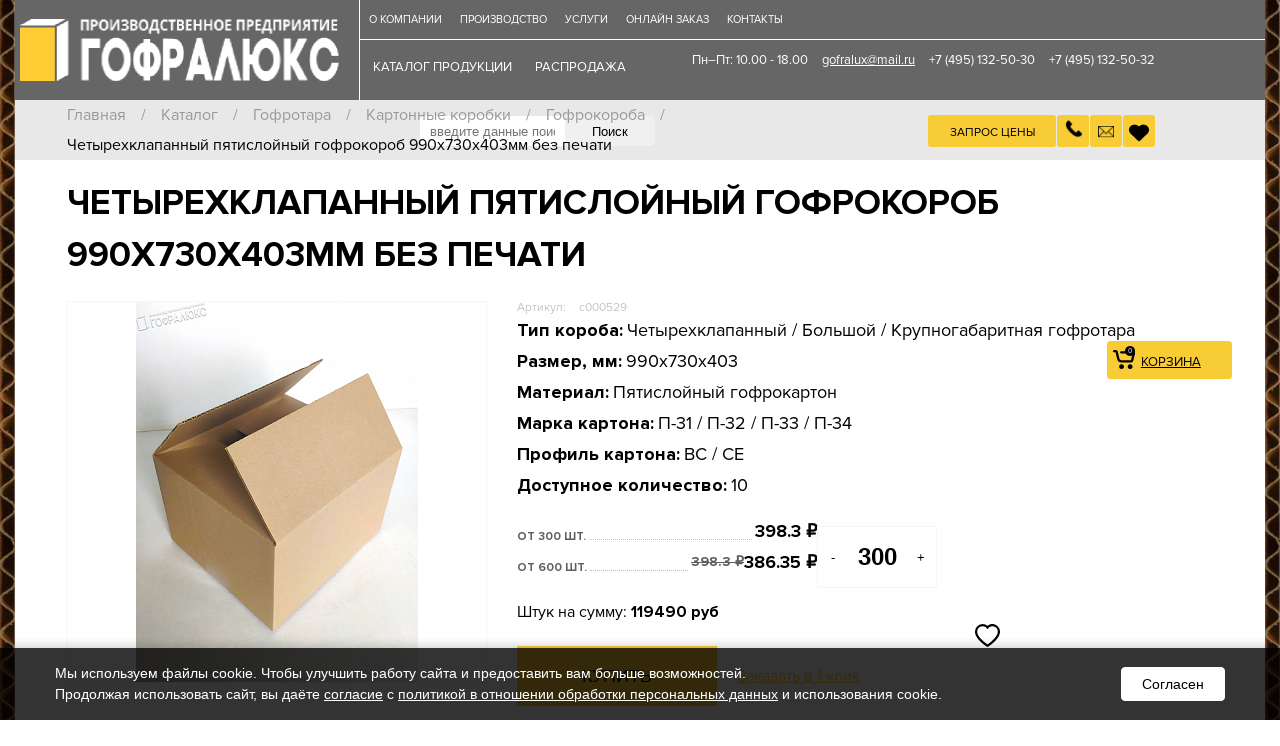

--- FILE ---
content_type: text/html; charset=UTF-8
request_url: https://gofralux.ru/catalog/product/chetyrekhklapannyy-pyatisloynyy-gofrokorob-990kh730kh403mm-bez-pechati/
body_size: 36508
content:
<!DOCTYPE html>
<html>
    <head><!--origUrl="/catalog/product/chetyrekhklapannyy-pyatisloynyy-gofrokorob-990kh730kh403mm-bez-pechati/"--><!-- Content rewriter enabled -->
        <meta charset="UTF-8">
        <meta name="viewport" content="width=device-width, user-scalable=no, initial-scale=1.0, maximum-scale=1.0, minimum-scale=1.0">
        <meta http-equiv="X-UA-Compatible" content="ie=edge">
        <link rel="icon" type="image/png" sizes="16x16" href="/assets/dist/favicon/favicon.ico">
        <meta name="msapplication-TileColor" content="#ffcc33">
        <meta name="theme-color" content="#ffcc33">
                        <meta http-equiv="Content-Type" content="text/html; charset=UTF-8" />
        <meta name="description" content="Собственное производство картона, гофрокартона и микрогофрокартона от проекта, до готового изделия. Четырехклапанный пятислойный гофрокороб  990х730х403мм без печати по индивидуальным размерам. Доставка по ЦФА собственным транспортом." />
        <link href="/bitrix/js/ui/design-tokens/dist/compatibility.css?1665931536439" type="text/css"  rel="stylesheet" />
<link href="/bitrix/js/ui/fonts/opensans/ui.font.opensans.css?16659315362555" type="text/css"  rel="stylesheet" />
<link href="/bitrix/js/main/popup/dist/main.popup.bundle.css?166593157828285" type="text/css"  rel="stylesheet" />
<link href="/bitrix/css/main/bootstrap.css?1601308770141508" type="text/css"  rel="stylesheet" />
<link href="/bitrix/css/main/themes/blue/style.css?1601308770386" type="text/css"  rel="stylesheet" />
<link href="/local/templates/gofralux/components/bitrix/catalog.top/similar/section/style.css?16013088323816" type="text/css"  rel="stylesheet" />
<link href="/local/templates/gofralux/components/bitrix/catalog.top/similar/section/themes/blue/style.css?1601308833821" type="text/css"  rel="stylesheet" />
<link href="/local/templates/gofralux/components/bitrix/catalog.products.viewed/similar/section/style.css?16748558903816" type="text/css"  rel="stylesheet" />
<link href="/local/templates/gofralux/components/bitrix/news.list/g-lab_goods-pluse/style.css?16013088332630" type="text/css"  rel="stylesheet" />
<link href="/bitrix/components/bitrix/breadcrumb/templates/coffeediz.schema.org/style.css?1601308769989" type="text/css"  data-template-style="true"  rel="stylesheet" />
<link href="/local/templates/gofralux/components/itserw/wishlist.list/.default/style.css?16220679722017" type="text/css"  data-template-style="true"  rel="stylesheet" />
<link href="/local/templates/gofralux/styles.css?176890136533215" type="text/css"  data-template-style="true"  rel="stylesheet" />
        <script type="text/javascript">if(!window.BX)window.BX={};if(!window.BX.message)window.BX.message=function(mess){if(typeof mess==='object'){for(let i in mess) {BX.message[i]=mess[i];} return true;}};</script>
<script type="text/javascript">(window.BX||top.BX).message({'pull_server_enabled':'Y','pull_config_timestamp':'1587533872','pull_guest_mode':'N','pull_guest_user_id':'0'});(window.BX||top.BX).message({'PULL_OLD_REVISION':'Для продолжения корректной работы с сайтом необходимо перезагрузить страницу.'});</script>
<script type="text/javascript">(window.BX||top.BX).message({'JS_CORE_LOADING':'Загрузка...','JS_CORE_NO_DATA':'- Нет данных -','JS_CORE_WINDOW_CLOSE':'Закрыть','JS_CORE_WINDOW_EXPAND':'Развернуть','JS_CORE_WINDOW_NARROW':'Свернуть в окно','JS_CORE_WINDOW_SAVE':'Сохранить','JS_CORE_WINDOW_CANCEL':'Отменить','JS_CORE_WINDOW_CONTINUE':'Продолжить','JS_CORE_H':'ч','JS_CORE_M':'м','JS_CORE_S':'с','JSADM_AI_HIDE_EXTRA':'Скрыть лишние','JSADM_AI_ALL_NOTIF':'Показать все','JSADM_AUTH_REQ':'Требуется авторизация!','JS_CORE_WINDOW_AUTH':'Войти','JS_CORE_IMAGE_FULL':'Полный размер'});</script>

<script type="text/javascript" src="/bitrix/js/main/core/core.js?1665931575488362"></script>

<script>BX.setJSList(['/bitrix/js/main/core/core_ajax.js','/bitrix/js/main/core/core_promise.js','/bitrix/js/main/polyfill/promise/js/promise.js','/bitrix/js/main/loadext/loadext.js','/bitrix/js/main/loadext/extension.js','/bitrix/js/main/polyfill/promise/js/promise.js','/bitrix/js/main/polyfill/find/js/find.js','/bitrix/js/main/polyfill/includes/js/includes.js','/bitrix/js/main/polyfill/matches/js/matches.js','/bitrix/js/ui/polyfill/closest/js/closest.js','/bitrix/js/main/polyfill/fill/main.polyfill.fill.js','/bitrix/js/main/polyfill/find/js/find.js','/bitrix/js/main/polyfill/matches/js/matches.js','/bitrix/js/main/polyfill/core/dist/polyfill.bundle.js','/bitrix/js/main/core/core.js','/bitrix/js/main/polyfill/intersectionobserver/js/intersectionobserver.js','/bitrix/js/main/lazyload/dist/lazyload.bundle.js','/bitrix/js/main/polyfill/core/dist/polyfill.bundle.js','/bitrix/js/main/parambag/dist/parambag.bundle.js']);
BX.setCSSList(['/bitrix/js/main/lazyload/dist/lazyload.bundle.css','/bitrix/js/main/parambag/dist/parambag.bundle.css']);</script>
<script type="text/javascript">(window.BX||top.BX).message({'LANGUAGE_ID':'ru','FORMAT_DATE':'DD.MM.YYYY','FORMAT_DATETIME':'DD.MM.YYYY HH:MI:SS','COOKIE_PREFIX':'BITRIX_SM','SERVER_TZ_OFFSET':'0','UTF_MODE':'Y','SITE_ID':'s1','SITE_DIR':'/','USER_ID':'','SERVER_TIME':'1769913384','USER_TZ_OFFSET':'0','USER_TZ_AUTO':'Y','bitrix_sessid':'749c47e2b98198b9393051a958cb00bb'});</script>

<script type="text/javascript" src="/bitrix/js/pull/protobuf/protobuf.js?1665931063274055"></script>
<script type="text/javascript" src="/bitrix/js/pull/protobuf/model.js?166593106370928"></script>
<script type="text/javascript" src="/bitrix/js/main/core/core_promise.js?16013087805220"></script>
<script type="text/javascript" src="/bitrix/js/pull/client/pull.client.js?166593152571092"></script>
<script type="text/javascript" src="/bitrix/js/main/popup/dist/main.popup.bundle.js?1665931552113772"></script>
<script type="text/javascript" src="/bitrix/js/currency/currency-core/dist/currency-core.bundle.js?16659308835396"></script>
<script type="text/javascript" src="/bitrix/js/currency/core_currency.js?16659308831141"></script>
<script type="text/javascript">
					(function () {
						"use strict";

						var counter = function ()
						{
							var cookie = (function (name) {
								var parts = ("; " + document.cookie).split("; " + name + "=");
								if (parts.length == 2) {
									try {return JSON.parse(decodeURIComponent(parts.pop().split(";").shift()));}
									catch (e) {}
								}
							})("BITRIX_CONVERSION_CONTEXT_s1");

							if (cookie && cookie.EXPIRE >= BX.message("SERVER_TIME"))
								return;

							var request = new XMLHttpRequest();
							request.open("POST", "/bitrix/tools/conversion/ajax_counter.php", true);
							request.setRequestHeader("Content-type", "application/x-www-form-urlencoded");
							request.send(
								"SITE_ID="+encodeURIComponent("s1")+
								"&sessid="+encodeURIComponent(BX.bitrix_sessid())+
								"&HTTP_REFERER="+encodeURIComponent(document.referrer)
							);
						};

						if (window.frameRequestStart === true)
							BX.addCustomEvent("onFrameDataReceived", counter);
						else
							BX.ready(counter);
					})();
				</script>
<!-- dev2fun module opengraph -->
<meta property="og:title" content="Четырехклапанный пятислойный гофрокороб  990х730х403мм без печати купить в Москве, цена от производителя"/>
<meta property="og:description" content="Собственное производство картона, гофрокартона и микрогофрокартона от проекта, до готового изделия. Четырехклапанный пятислойный гофрокороб990х730х403мм без п..."/>
<meta property="og:url" content="https://gofralux.ru/catalog/product/chetyrekhklapannyy-pyatisloynyy-gofrokorob-990kh730kh403mm-bez-pechati/"/>
<meta property="og:type" content="website"/>
<meta property="og:site_name" content="Производственное предприятие Гофралюкс"/>
<meta property="og:image" content="https://gofralux.ru/upload/iblock/9e3/9e33411f713a1e235a9005e78e961672.png"/>
<meta property="og:image:type" content="image/png"/>
<meta property="og:image:width" content="800"/>
<meta property="og:image:height" content="1075"/>
<!-- /dev2fun module opengraph -->

        <script type="text/javascript" src="/local/templates/gofralux/components/itserw/wishlist.list/.default/script.js?16218850233527"></script>
<script type="text/javascript" src="/local/templates/gofralux/components/bitrix/catalog.top/similar/section/script.js?16013088335325"></script>
<script type="text/javascript" src="/local/templates/gofralux/components/bitrix/catalog.products.viewed/similar/section/script.js?16748558905325"></script>
<script type="text/javascript">var _ba = _ba || []; _ba.push(["aid", "d0f6d30680b19b45c16ae68a3276da0c"]); _ba.push(["host", "gofralux.ru"]); _ba.push(["ad[ct][item]", "[base64]"]);_ba.push(["ad[ct][user_id]", function(){return BX.message("USER_ID") ? BX.message("USER_ID") : 0;}]);_ba.push(["ad[ct][recommendation]", function() {var rcmId = "";var cookieValue = BX.getCookie("BITRIX_SM_RCM_PRODUCT_LOG");var productId = 529;var cItems = [];var cItem;if (cookieValue){cItems = cookieValue.split(".");}var i = cItems.length;while (i--){cItem = cItems[i].split("-");if (cItem[0] == productId){rcmId = cItem[1];break;}}return rcmId;}]);_ba.push(["ad[ct][v]", "2"]);(function() {var ba = document.createElement("script"); ba.type = "text/javascript"; ba.async = true;ba.src = (document.location.protocol == "https:" ? "https://" : "http://") + "bitrix.info/ba.js";var s = document.getElementsByTagName("script")[0];s.parentNode.insertBefore(ba, s);})();</script>
<script>new Image().src='https://gofralux.ct76748.tmweb.ru/bitrix/spread.php?s=QklUUklYX1NNX1NBTEVfVUlEATEwMDg4MjYBMTgwMTAxNzM4NAEvAQEBAg%3D%3D&k=f216797cd692704cd1172d9a2b886a43';
</script>

                       <title>Четырехклапанный пятислойный гофрокороб 990х730х403 мм без печати купить в Москве, цена от производителя</title>
            <script data-skip-moving=true>
            (function () {
                if (sessionStorage.foutFontsLoaded) {
                    document.documentElement.className += " fonts-loaded";
                    return;
                }
                (function(){function l(a,b){document.addEventListener?a.addEventListener("scroll",b,!1):a.attachEvent("scroll",b)}function m(a){document.body?a():document.addEventListener?document.addEventListener("DOMContentLoaded",function c(){document.removeEventListener("DOMContentLoaded",c);a()}):document.attachEvent("onreadystatechange",function k(){if("interactive"==document.readyState||"complete"==document.readyState)document.detachEvent("onreadystatechange",k),a()})};function r(a){this.a=document.createElement("div");this.a.setAttribute("aria-hidden","true");this.a.appendChild(document.createTextNode(a));this.b=document.createElement("span");this.c=document.createElement("span");this.h=document.createElement("span");this.f=document.createElement("span");this.g=-1;this.b.style.cssText="max-width:none;display:inline-block;position:absolute;height:100%;width:100%;overflow:scroll;font-size:16px;";this.c.style.cssText="max-width:none;display:inline-block;position:absolute;height:100%;width:100%;overflow:scroll;font-size:16px;";
this.f.style.cssText="max-width:none;display:inline-block;position:absolute;height:100%;width:100%;overflow:scroll;font-size:16px;";this.h.style.cssText="display:inline-block;width:200%;height:200%;font-size:16px;max-width:none;";this.b.appendChild(this.h);this.c.appendChild(this.f);this.a.appendChild(this.b);this.a.appendChild(this.c)}
function t(a,b){a.a.style.cssText="max-width:none;min-width:20px;min-height:20px;display:inline-block;overflow:hidden;position:absolute;width:auto;margin:0;padding:0;top:-999px;left:-999px;white-space:nowrap;font-synthesis:none;font:"+b+";"}function y(a){var b=a.a.offsetWidth,c=b+100;a.f.style.width=c+"px";a.c.scrollLeft=c;a.b.scrollLeft=a.b.scrollWidth+100;return a.g!==b?(a.g=b,!0):!1}function z(a,b){function c(){var a=k;y(a)&&a.a.parentNode&&b(a.g)}var k=a;l(a.b,c);l(a.c,c);y(a)};function A(a,b){var c=b||{};this.family=a;this.style=c.style||"normal";this.weight=c.weight||"normal";this.stretch=c.stretch||"normal"}var B=null,C=null,E=null,F=null;function G(){if(null===C)if(J()&&/Apple/.test(window.navigator.vendor)){var a=/AppleWebKit\/([0-9]+)(?:\.([0-9]+))(?:\.([0-9]+))/.exec(window.navigator.userAgent);C=!!a&&603>parseInt(a[1],10)}else C=!1;return C}function J(){null===F&&(F=!!document.fonts);return F}
function K(){if(null===E){var a=document.createElement("div");try{a.style.font="condensed 100px sans-serif"}catch(b){}E=""!==a.style.font}return E}function L(a,b){return[a.style,a.weight,K()?a.stretch:"","100px",b].join(" ")}
A.prototype.load=function(a,b){var c=this,k=a||"BESbswy",q=0,D=b||3E3,H=(new Date).getTime();return new Promise(function(a,b){if(J()&&!G()){var M=new Promise(function(a,b){function e(){(new Date).getTime()-H>=D?b():document.fonts.load(L(c,'"'+c.family+'"'),k).then(function(c){1<=c.length?a():setTimeout(e,25)},function(){b()})}e()}),N=new Promise(function(a,c){q=setTimeout(c,D)});Promise.race([N,M]).then(function(){clearTimeout(q);a(c)},function(){b(c)})}else m(function(){function u(){var b;if(b=-1!=
f&&-1!=g||-1!=f&&-1!=h||-1!=g&&-1!=h)(b=f!=g&&f!=h&&g!=h)||(null===B&&(b=/AppleWebKit\/([0-9]+)(?:\.([0-9]+))/.exec(window.navigator.userAgent),B=!!b&&(536>parseInt(b[1],10)||536===parseInt(b[1],10)&&11>=parseInt(b[2],10))),b=B&&(f==v&&g==v&&h==v||f==w&&g==w&&h==w||f==x&&g==x&&h==x)),b=!b;b&&(d.parentNode&&d.parentNode.removeChild(d),clearTimeout(q),a(c))}function I(){if((new Date).getTime()-H>=D)d.parentNode&&d.parentNode.removeChild(d),b(c);else{var a=document.hidden;if(!0===a||void 0===a)f=e.a.offsetWidth,
g=n.a.offsetWidth,h=p.a.offsetWidth,u();q=setTimeout(I,50)}}var e=new r(k),n=new r(k),p=new r(k),f=-1,g=-1,h=-1,v=-1,w=-1,x=-1,d=document.createElement("div");d.dir="ltr";t(e,L(c,"sans-serif"));t(n,L(c,"serif"));t(p,L(c,"monospace"));d.appendChild(e.a);d.appendChild(n.a);d.appendChild(p.a);document.body.appendChild(d);v=e.a.offsetWidth;w=n.a.offsetWidth;x=p.a.offsetWidth;I();z(e,function(a){f=a;u()});t(e,L(c,'"'+c.family+'",sans-serif'));z(n,function(a){g=a;u()});t(n,L(c,'"'+c.family+'",serif'));
z(p,function(a){h=a;u()});t(p,L(c,'"'+c.family+'",monospace'))})})};"undefined"!==typeof module?module.exports=A:(window.FontFaceObserver=A,window.FontFaceObserver.prototype.load=A.prototype.load);}());
                var mainFont=new FontFaceObserver("ProximaNova");Promise.all([mainFont.load()]).then(function(){document.documentElement.className+=" fonts-loaded",sessionStorage.foutFontsLoaded=!0});            })();
        </script>
        <link href="/assets/dist/css/head.min.css" type="text/css" rel="stylesheet" />
        <link href="/assets/dist/css/demis.css" type="text/css" rel="stylesheet" />
        
<script type="application/ld+json">
    {
      "@context": "http://schema.org",
      "@type": "WebSite",
      "url": "https://gofralux.ru/",
      "potentialAction": {
        "@type": "SearchAction",
        "target": "https://gofralux.ru/search/index.php?q={search_term_string}",
        "query-input": "required name=search_term_string"
      }
    }
    </script>

<!-- Yandex.Metrika counter -->
<script type="text/javascript" data-skip-moving="true">
   (function(m,e,t,r,i,k,a){m[i]=m[i]||function(){(m[i].a=m[i].a||[]).push(arguments)};
   m[i].l=1*new Date();k=e.createElement(t),a=e.getElementsByTagName(t)[0],k.async=1,k.src=r,a.parentNode.insertBefore(k,a)})
   (window, document, "script", "https://mc.yandex.ru/metrika/tag.js", "ym");

   ym(49394818, "init", {
        clickmap:true,
        trackLinks:true,
        accurateTrackBounce:true,
        webvisor:true
   });
</script>
<noscript><div><img src="https://mc.yandex.ru/watch/49394818" style="position:absolute; left:-9999px;" alt="" /></div></noscript>
<!-- /Yandex.Metrika counter -->

    

        <!-- Begin VK  Pixel Code -->
        <script type="text/javascript">(window.Image ? (new Image()) : document.createElement('img')).src = 'https://vk.com/rtrg?p=VK-RTRG-160030-ch2xK';</script>
    <!-- End VK  Pixel Code -->
    <meta name="yandex-verification" content="04097db5655ea73b" />
        <meta name="yandex-verification" content="39977ebc130ace57" />
    <meta name="google-site-verification" content="NCXN0I7dVzuqyxvEwGRqSS0LmNW1fDzEl2kzIc-miZQ" />
    <meta name="google-site-verification" content="gCd7HQhYoRchFReRrklCvW0VcCJ8IhfqCGp_4KdA25k" />
    <script src="//code.jivosite.com/widget/d69BLFSCOa" async></script>
<link rel="canonical" href="https://gofralux.ru/catalog/product/chetyrekhklapannyy-pyatisloynyy-gofrokorob-990kh730kh403mm-bez-pechati/"/></head>
        <body itemscope="" itemtype="https://schema.org/WebPage">
                                </div>
                    <div class="bacet">
                <a href="/basket/">
                    <div class="bacet--icon">
                        <img src="/img/bacet.svg" alt="">
                        <img src="/img/baset_mobile.png" alt="" class="baset_mobile">
                        <span class="bacet--kol">
                            0                        </span>
                    </div>
                    <div class="bacet--text">
                        корзина
                    </div>
                </a>
            </div>
                <div id="wrapper" class="wrapper">
            <main class="main">
                <div class="main__header">
                                                                                                                <div class="header_new"  itemscope itemtype="http://schema.org/SiteNavigationElement">  
                                        <div class="header_new_wr"> 
                                            <div class="header_new_logo"> 
                                                <a href="/">
                                                   <img src="/local/templates/gofralux/img/logo.png" alt="">
                                                </a>
                                            </div>
                                            <div class="header_new_right"> 
                                                <div class="top">
                                                    <nav class="top-menu">
	<ul class="top-menu__list">
                                                                    <li class="top-menu__item top-menu__item_top top-menu__item_parent">
                        <a itemprop="url" href="/about/" class="top-menu__link root-item">О компании</a>
                        <ul class="top-menu__sub">
                                                                                                                                    <li class="top-menu__sub-item top-menu__sub-item_caption">
                            <a itemprop="url" href="/about/" class="top-menu__sub-link top-menu__sub-link_caption">О Гофралюкс</a>
                        </li>
                                                                                                                                                        <li class="top-menu__sub-item top-menu__sub-item_caption">
                            <a itemprop="url" href="/news/" class="top-menu__sub-link top-menu__sub-link_caption">Новости</a>
                        </li>
                                                                                                                                                        <li class="top-menu__sub-item top-menu__sub-item_caption">
                            <a itemprop="url" href="/articles/" class="top-menu__sub-link top-menu__sub-link_caption">Полезные материалы</a>
                        </li>
                                                                                                                                                        <li class="top-menu__sub-item top-menu__sub-item_caption">
                            <a itemprop="url" href="/rekvizity/" class="top-menu__sub-link top-menu__sub-link_caption">Реквизиты</a>
                        </li>
                                                                                                                                                        <li class="top-menu__sub-item top-menu__sub-item_caption">
                            <a itemprop="url" href="/dostavka-i-oplata/" class="top-menu__sub-link top-menu__sub-link_caption">Доставка</a>
                        </li>
                                                                                                                                                        <li class="top-menu__sub-item top-menu__sub-item_caption">
                            <a itemprop="url" href="/portfolio/" class="top-menu__sub-link top-menu__sub-link_caption">Наши работы</a>
                        </li>
                                                                                                                                                        <li class="top-menu__sub-item top-menu__sub-item_caption">
                            <a itemprop="url" href="/garantii/" class="top-menu__sub-link top-menu__sub-link_caption">Гарантии</a>
                        </li>
                                                                                                </ul></li>                                                                                    <li class="top-menu__item top-menu__item_top">
                            <a itemprop="url" href="/proizvodstvo-kartonnykh-korobok/" class="top-menu__link root-item">Производство</a> 
                        </li>
                                                                                                                                <li class="top-menu__item top-menu__item_top top-menu__item_parent">
                        <a itemprop="url" href="/uslugi/" class="top-menu__link root-item">Услуги</a>
                        <ul class="top-menu__sub">
                                                                                                                                    <li class="top-menu__sub-item top-menu__sub-item_caption">
                            <a itemprop="url" href="/uslugi/razrabotka-konstruktsiy/" class="top-menu__sub-link top-menu__sub-link_caption">Разработка конструкции гофротары</a>
                        </li>
                                                                                                                                                        <li class="top-menu__sub-item top-menu__sub-item_caption">
                            <a itemprop="url" href="/uslugi/dizayn-upakovki-razrabotka-maketov-fleksopechati/" class="top-menu__sub-link top-menu__sub-link_caption">Дизайн упаковки, разработка макетов флексопечати</a>
                        </li>
                                                                                                                                                        <li class="top-menu__sub-item top-menu__sub-item_caption">
                            <a itemprop="url" href="/uslugi/izgotovlenie-shtantsevalnykh-i-pechatnykh-form-na-zakaz/" class="top-menu__sub-link top-menu__sub-link_caption">Изготовление штанцевальных и печатных форм на заказ</a>
                        </li>
                                                                                                                                                        <li class="top-menu__sub-item top-menu__sub-item_caption">
                            <a itemprop="url" href="/uslugi/konsultatsiya-po-vyboru-marki-gofrokartona/" class="top-menu__sub-link top-menu__sub-link_caption">Консультация по выбору марки гофрокартона</a>
                        </li>
                                                                                                                                                        <li class="top-menu__sub-item top-menu__sub-item_caption">
                            <a itemprop="url" href="/uslugi/dostavka-po-territorii-rf/" class="top-menu__sub-link top-menu__sub-link_caption">Доставка по территории РФ</a>
                        </li>
                                                                                                                                                        <li class="top-menu__sub-item top-menu__sub-item_caption">
                            <a itemprop="url" href="/uslugi/izgotovlenie-obraztsov/" class="top-menu__sub-link top-menu__sub-link_caption">Изготовление образцов</a>
                        </li>
                                                                                                                                                        <li class="top-menu__sub-item top-menu__sub-item_caption">
                            <a itemprop="url" href="/uslugi/izgotovlenie-korobok-s-logotipom/" class="top-menu__sub-link top-menu__sub-link_caption">Изготовление коробок из гофрокартона с логотипом</a>
                        </li>
                                                                                                </ul></li>                                                                                    <li class="top-menu__item top-menu__item_top">
                            <a itemprop="url" href="/online/" class="top-menu__link root-item">Онлайн заказ</a> 
                        </li>
                                                                                                                                <li class="top-menu__item top-menu__item_top top-menu__item_parent">
                        <a itemprop="url" href="/contacts/" class="top-menu__link root-item">Контакты</a>
                        <ul class="top-menu__sub">
                                                                                                                                    <li class="top-menu__sub-item top-menu__sub-item_caption">
                            <a itemprop="url" href="/contacts/" class="top-menu__sub-link top-menu__sub-link_caption">Контакты Москва</a>
                        </li>
                                                                                                                                                        <li class="top-menu__sub-item top-menu__sub-item_caption">
                            <a itemprop="url" href="/contacts/contacts-vladimir.php" class="top-menu__sub-link top-menu__sub-link_caption">Контакты Владимир</a>
                        </li>
                                                                                        </ul></li>            </ul>
    <ul class="m-menu-buttons">
    <li class="m-menu-buttons__item">
        <a class="m-menu-buttons__link m-menu-buttons__link_fefco" href="/assets/dist/doc/fefco.pdf" target="_blank">каталог fefco</a>
    </li>
    <li class="m-menu-buttons__item">
        <a class="m-menu-buttons__link m-menu-buttons__link_gost" href="#">Каталог гост</a>
    </li>
</ul></nav>
                                                    <div class="left">
                                                        <span class="work-time">Пн–Пт: 10.00 - 18.00</span>
                                                        <a class="mail" href="maito:gofralux@mail.ru">gofralux@mail.ru</a>
                                                        <a class="tel" href="tel:+74951325030">+7 (495) 132-50-30</a>
                                                        <a class="tel" href="tel:+74951325032">+7 (495) 132-50-32</a>
                                                    </div>
                                                </div>
                                                <div class="bottom">
                                                    <div class="menu">
                                                           <nav class="top-menu">
	<ul class="top-menu__list">
                                                                    <li class="top-menu__item top-menu__item_top top-menu__item_expand active">
                        <a itemprop="url" href="/catalog/" class="top-menu__link root-item-selected">каталог продукции</a>
                        <ul class="top-menu__sub">
                                                                                                            <li class="top-menu__sub-item top-menu__sub-item_caption">
                        <a itemprop="url" href="/catalog/gofrotara/" class="top-menu__sub-link top-menu__sub-link_caption">Гофротара</a>
                        <ul class="third-menu">
                                                                                                                                    <li class="third-menu__item">
                            <a itemprop="url" href="/catalog/kartonnye-korobki/" class="third-menu__link">Картонные коробки</a>
                        </li>
                                                                                                                                                        <li class="third-menu__item">
                            <a itemprop="url" href="/catalog/lotki-iz-gofrokartona/" class="third-menu__link">Лотки из гофрокартона</a>
                        </li>
                                                                                                                                                        <li class="third-menu__item">
                            <a itemprop="url" href="/catalog/komplektuyushchie-k-gofrokorobam/" class="third-menu__link">Комплектующие к гофрокоробам</a>
                        </li>
                                                                                                                                                        <li class="third-menu__item">
                            <a itemprop="url" href="/catalog/krupnoformatnye-gofrokoroba/" class="third-menu__link">Крупногабаритная гофротара</a>
                        </li>
                                                                                                </ul></li>                                                            <li class="top-menu__sub-item top-menu__sub-item_caption">
                        <a itemprop="url" href="/catalog/gofrokarton/" class="top-menu__sub-link top-menu__sub-link_caption">Гофрокартон</a>
                        <ul class="third-menu">
                                                                                                                                    <li class="third-menu__item">
                            <a itemprop="url" href="/catalog/trehslojnyj-gofrokarton/" class="third-menu__link">Трехслойный гофрокартон</a>
                        </li>
                                                                                                                                                        <li class="third-menu__item">
                            <a itemprop="url" href="/catalog/belyj-gofrokarton/" class="third-menu__link">Белый гофрокартон</a>
                        </li>
                                                                                                                                                        <li class="third-menu__item">
                            <a itemprop="url" href="/catalog/mikrogofrokarton/" class="third-menu__link">Микрогофрокартон</a>
                        </li>
                                                                                                                                                        <li class="third-menu__item">
                            <a itemprop="url" href="/catalog/pyatislojnyj-gofrokarton/" class="third-menu__link">Пятислойный гофрокартон</a>
                        </li>
                                                                                                                                                        <li class="third-menu__item">
                            <a itemprop="url" href="/catalog/buryj-gofrokarton/" class="third-menu__link">Бурый гофрокартон</a>
                        </li>
                                                                                                </ul></li>                                                            <li class="top-menu__sub-item top-menu__sub-item_caption">
                        <a itemprop="url" href="/catalog/prochie-izdeliya/" class="top-menu__sub-link top-menu__sub-link_caption">Сложная гофроупаковка</a>
                        <ul class="third-menu">
                                                                                                                                    <li class="third-menu__item">
                            <a itemprop="url" href="/catalog/mnogotochechnaya-skleyka/" class="third-menu__link">Многоточечная склейка</a>
                        </li>
                                                                                                                                                        <li class="third-menu__item">
                            <a itemprop="url" href="/catalog/arkhivnye-ppki/" class="third-menu__link">Архивные папки</a>
                        </li>
                                                                                                                                                        <li class="third-menu__item">
                            <a itemprop="url" href="/catalog/gofroupakovka-dlya-podarkov/" class="third-menu__link">Гофроупаковка для подарков</a>
                        </li>
                                                                                                                                                        <li class="third-menu__item">
                            <a itemprop="url" href="/catalog/mebelnaya-upakovka/" class="third-menu__link">Упаковка для мебели картонная</a>
                        </li>
                                                                                                                                                        <li class="third-menu__item">
                            <a itemprop="url" href="/catalog/upakovka-dlya-stekla-i-khrustalya/" class="third-menu__link">Упаковка для стекла и хрусталя.</a>
                        </li>
                                                                                                </ul></li>                                                                                    <li class="top-menu__sub-item top-menu__sub-item_caption">
                            <a itemprop="url" href="/catalog/upakovka-dlya-bytovoj-tekhniki/" class="top-menu__sub-link top-menu__sub-link_caption">Упаковка для бытовой техники</a>
                        </li>
                                                                                        </ul></li>            </ul>
    <ul class="m-menu-buttons">
    <li class="m-menu-buttons__item">
        <a class="m-menu-buttons__link m-menu-buttons__link_fefco" href="/assets/dist/doc/fefco.pdf" target="_blank">каталог fefco</a>
    </li>
    <li class="m-menu-buttons__item">
        <a class="m-menu-buttons__link m-menu-buttons__link_gost" href="#">Каталог гост</a>
    </li>
</ul></nav>
                                                        <a class="rasp" href="/catalog/rasprodaja-so-sklada/">
                                                            распродажа
                                                        </a>
                                                    </div>
                                                    <div class="search">
                                                        <form action="/search/index.php">
                                                            <input type="text" name="q" placeholder="введите данные поиска">
                                                            <input type="submit" value="Поиск">
                                                        </form>
                                                    </div>
                                                    <div class="info_z">
                                                        <div class="head-zapros">Запрос цены</div>
                                                            <div class="phone_button icon_btn head-phone phone_button">
                                                                <img style="width: 19px;"  src="/assets/dist/tel.png" alt=""> 
                                                            </div>
                                                          
                                                            <a class="icon_btn head-phone head-phone_mail" style=" position: inherit; " href="mailto:gofralux@mail.ru">
                                                               <img src="/local/templates/gofralux/img/email.svg" alt=""> 
                                                            </a>
                                                            <a class="icon_btn wishlist-btn" style=" position: inherit; " href="/wishlist/">
                                                                <svg area-label="Избранное" version="1.1"xmlns="http://www.w3.org/2000/svg" xmlns:xlink="http://www.w3.org/1999/xlink" x="0px" y="0px"
                                                                             viewBox="0 0 446.171 446.171" style="enable-background:new 0 0 446.171 446.171;" xml:space="preserve" width="20" height="20">
                                                                        <path class="svg-hard-bg" d="M399.151,81.241c42.841,40.751,42.841,106.057,0,146.808l-20.898,19.853L223.608,394.71
                                                                            L68.963,247.902l-20.898-19.853c-42.841-40.751-42.841-106.057,0-146.808s111.804-40.751,154.645,0l20.898,19.853l20.898-19.853
                                                                            C287.347,40.49,356.31,40.49,399.151,81.241z"/>
                                                                        <path class="svg-hard-border" d="M223.608,410.384c-3.657,0-7.837-1.567-10.971-4.18L37.094,239.543
                                                                            C13.584,216.555,0,186.775,0,154.906s13.061-62.171,37.094-84.637c48.588-45.976,127.478-45.976,176.065,0l9.927,9.404l9.927-9.404
                                                                            c48.588-45.976,127.478-45.976,176.065,0l0,0c24.033,22.465,37.094,52.767,37.094,84.637s-13.061,62.171-37.094,84.637
                                                                            L234.58,406.204C231.445,408.816,227.265,410.384,223.608,410.384z M125.388,66.612c-24.033,0-48.065,8.882-66.351,26.122
                                                                            c-17.763,16.718-27.167,38.661-27.167,62.171s9.927,45.453,27.167,62.171L223.608,373.29L388.18,217.078
                                                                            c17.763-16.718,27.167-38.661,27.167-62.171s-9.927-45.453-27.167-62.171l0,0c-36.571-35.004-96.131-35.004-133.225,0
                                                                            l-20.898,19.853c-6.269,5.747-15.673,5.747-21.42,0l-20.898-19.853C173.453,74.971,149.42,66.612,125.388,66.612z"/>
                                                                </svg>
                                                            </a>
                                                        </div>
                                                </div>
                                            </div>
                                        </div>
                                    </div> 
                                                             <header class="header" style="display: none;">
                                <div class="header__top">
                                    <div class="container container_top">
                                         <div class="burger">
                                            <div class="burger__btn"><span></span></div>
                                        </div>
                                        <nav class="top-menu">
                                                    <div class="info_z">
                                                        <div class="head-zapros">Запрос цены</div>
                                                            <div class="phone_button icon_btn head-phone phone_button">
                                                                <img style="width: 19px;"  src="/assets/dist/tel.png" alt=""> 
                                                            </div>
                                                          
                                                            <a class="icon_btn head-phone head-phone_mail" style=" position: inherit; " href="mailto:gofralux@mail.ru">
                                                               <img src="/local/templates/gofralux/img/email.svg" alt=""> 
                                                            </a>
                                                            <a class="icon_btn wishlist-btn" style=" position: inherit; " href="/wishlist/">
                                                                <svg area-label="Избранное" version="1.1"xmlns="http://www.w3.org/2000/svg" xmlns:xlink="http://www.w3.org/1999/xlink" x="0px" y="0px"
                                                                             viewBox="0 0 446.171 446.171" style="enable-background:new 0 0 446.171 446.171;" xml:space="preserve" width="20" height="20">
                                                                        <path class="svg-hard-bg" d="M399.151,81.241c42.841,40.751,42.841,106.057,0,146.808l-20.898,19.853L223.608,394.71
                                                                            L68.963,247.902l-20.898-19.853c-42.841-40.751-42.841-106.057,0-146.808s111.804-40.751,154.645,0l20.898,19.853l20.898-19.853
                                                                            C287.347,40.49,356.31,40.49,399.151,81.241z"/>
                                                                        <path class="svg-hard-border" d="M223.608,410.384c-3.657,0-7.837-1.567-10.971-4.18L37.094,239.543
                                                                            C13.584,216.555,0,186.775,0,154.906s13.061-62.171,37.094-84.637c48.588-45.976,127.478-45.976,176.065,0l9.927,9.404l9.927-9.404
                                                                            c48.588-45.976,127.478-45.976,176.065,0l0,0c24.033,22.465,37.094,52.767,37.094,84.637s-13.061,62.171-37.094,84.637
                                                                            L234.58,406.204C231.445,408.816,227.265,410.384,223.608,410.384z M125.388,66.612c-24.033,0-48.065,8.882-66.351,26.122
                                                                            c-17.763,16.718-27.167,38.661-27.167,62.171s9.927,45.453,27.167,62.171L223.608,373.29L388.18,217.078
                                                                            c17.763-16.718,27.167-38.661,27.167-62.171s-9.927-45.453-27.167-62.171l0,0c-36.571-35.004-96.131-35.004-133.225,0
                                                                            l-20.898,19.853c-6.269,5.747-15.673,5.747-21.42,0l-20.898-19.853C173.453,74.971,149.42,66.612,125.388,66.612z"/>
                                                                </svg>
                                                            </a>
                                                        </div>
	<ul class="top-menu__list">
                                                                    <li class="top-menu__item top-menu__item_top top-menu__item_expand active">
                        <a href="/catalog/" class="menu__link-text top-menu__link root-item-selected">Каталог продукции</a>
                        <ul class="top-menu__sub">
                                                                                                            <li class="top-menu__sub-item top-menu__sub-item_caption">
                        <a href="/catalog/gofrotara/" class="top-menu__sub-link top-menu__sub-link_caption">Гофротара</a>
                        <ul class="third-menu">
                                                                                                                                    <li class="third-menu__item">
                            <a href="/catalog/kartonnye-korobki/" class="third-menu__link">Картонные коробки</a>
                        </li>
                                                                                                                                                        <li class="third-menu__item">
                            <a href="/catalog/lotki-iz-gofrokartona/" class="third-menu__link">Лотки из гофрокартона</a>
                        </li>
                                                                                                                                                        <li class="third-menu__item">
                            <a href="/catalog/komplektuyushchie-k-gofrokorobam/" class="third-menu__link">Комплектующие к гофрокоробам</a>
                        </li>
                                                                                                                                                        <li class="third-menu__item">
                            <a href="/catalog/krupnoformatnye-gofrokoroba/" class="third-menu__link">Крупногабаритная гофротара</a>
                        </li>
                                                                                                </ul></li>                                                            <li class="top-menu__sub-item top-menu__sub-item_caption">
                        <a href="/catalog/gofrokarton/" class="top-menu__sub-link top-menu__sub-link_caption">Гофрокартон</a>
                        <ul class="third-menu">
                                                                                                                                    <li class="third-menu__item">
                            <a href="/catalog/trehslojnyj-gofrokarton/" class="third-menu__link">Трехслойный гофрокартон</a>
                        </li>
                                                                                                                                                        <li class="third-menu__item">
                            <a href="/catalog/belyj-gofrokarton/" class="third-menu__link">Белый гофрокартон</a>
                        </li>
                                                                                                                                                        <li class="third-menu__item">
                            <a href="/catalog/mikrogofrokarton/" class="third-menu__link">Микрогофрокартон</a>
                        </li>
                                                                                                                                                        <li class="third-menu__item">
                            <a href="/catalog/pyatislojnyj-gofrokarton/" class="third-menu__link">Пятислойный гофрокартон</a>
                        </li>
                                                                                                                                                        <li class="third-menu__item">
                            <a href="/catalog/buryj-gofrokarton/" class="third-menu__link">Бурый гофрокартон</a>
                        </li>
                                                                                                </ul></li>                                                            <li class="top-menu__sub-item top-menu__sub-item_caption">
                        <a href="/catalog/prochie-izdeliya/" class="top-menu__sub-link top-menu__sub-link_caption">Сложная гофроупаковка</a>
                        <ul class="third-menu">
                                                                                                                                    <li class="third-menu__item">
                            <a href="/catalog/mnogotochechnaya-skleyka/" class="third-menu__link">Многоточечная склейка</a>
                        </li>
                                                                                                                                                        <li class="third-menu__item">
                            <a href="/catalog/arkhivnye-ppki/" class="third-menu__link">Архивные папки</a>
                        </li>
                                                                                                                                                        <li class="third-menu__item">
                            <a href="/catalog/gofroupakovka-dlya-podarkov/" class="third-menu__link">Гофроупаковка для подарков</a>
                        </li>
                                                                                                                                                        <li class="third-menu__item">
                            <a href="/catalog/mebelnaya-upakovka/" class="third-menu__link">Упаковка для мебели картонная</a>
                        </li>
                                                                                                                                                        <li class="third-menu__item">
                            <a href="/catalog/upakovka-dlya-stekla-i-khrustalya/" class="third-menu__link">Упаковка для стекла и хрусталя.</a>
                        </li>
                                                                                                </ul></li>                                                                                    <li class="top-menu__sub-item top-menu__sub-item_caption">
                            <a href="/catalog/upakovka-dlya-bytovoj-tekhniki/" class="top-menu__sub-link top-menu__sub-link_caption">Упаковка для бытовой техники</a>
                        </li>
                                                                                                </ul></li>                                                                                    <li class="top-menu__item top-menu__item_top">
                            <a href="/proizvodstvo-kartonnykh-korobok/" class="top-menu__link root-item">Производство</a>
                        </li>
                                                                                                                                <li class="top-menu__item top-menu__item_top top-menu__item_parent">
                        <a href="/uslugi/" class="menu__link-text top-menu__link root-item">Услуги</a>
                        <ul class="top-menu__sub">
                                                                                                                                    <li class="top-menu__sub-item top-menu__sub-item_caption">
                            <a href="/uslugi/razrabotka-konstruktsiy/" class="top-menu__sub-link top-menu__sub-link_caption">Разработка конструкции гофротары</a>
                        </li>
                                                                                                                                                        <li class="top-menu__sub-item top-menu__sub-item_caption">
                            <a href="/uslugi/dizayn-upakovki-razrabotka-maketov-fleksopechati/" class="top-menu__sub-link top-menu__sub-link_caption">Дизайн упаковки, разработка макетов флексопечати</a>
                        </li>
                                                                                                                                                        <li class="top-menu__sub-item top-menu__sub-item_caption">
                            <a href="/uslugi/izgotovlenie-shtantsevalnykh-i-pechatnykh-form-na-zakaz/" class="top-menu__sub-link top-menu__sub-link_caption">Изготовление штанцевальных и печатных форм на заказ</a>
                        </li>
                                                                                                                                                        <li class="top-menu__sub-item top-menu__sub-item_caption">
                            <a href="/uslugi/konsultatsiya-po-vyboru-marki-gofrokartona/" class="top-menu__sub-link top-menu__sub-link_caption">Консультация по выбору марки гофрокартона</a>
                        </li>
                                                                                                                                                        <li class="top-menu__sub-item top-menu__sub-item_caption">
                            <a href="/uslugi/dostavka-po-territorii-rf/" class="top-menu__sub-link top-menu__sub-link_caption">Доставка по территории РФ</a>
                        </li>
                                                                                                                                                        <li class="top-menu__sub-item top-menu__sub-item_caption">
                            <a href="/uslugi/izgotovlenie-obraztsov/" class="top-menu__sub-link top-menu__sub-link_caption">Изготовление образцов</a>
                        </li>
                                                                                                                                                        <li class="top-menu__sub-item top-menu__sub-item_caption">
                            <a href="/uslugi/izgotovlenie-korobok-s-logotipom/" class="top-menu__sub-link top-menu__sub-link_caption">Изготовление коробок из гофрокартона с логотипом</a>
                        </li>
                                                                                                </ul></li>                                                                                    <li class="top-menu__item top-menu__item_top top-menu__item_offset">
                            <a href="/online/" class="top-menu__link root-item">Онлайн заказ</a>
                        </li>
                                                                                                                                <li class="top-menu__item top-menu__item_top top-menu__item_parent">
                        <a href="/about/" class="menu__link-text top-menu__link root-item">О компании</a>
                        <ul class="top-menu__sub">
                                                                                                                                    <li class="top-menu__sub-item top-menu__sub-item_caption">
                            <a href="/about/" class="top-menu__sub-link top-menu__sub-link_caption">О Гофралюкс</a>
                        </li>
                                                                                                                                                        <li class="top-menu__sub-item top-menu__sub-item_caption">
                            <a href="/news/" class="top-menu__sub-link top-menu__sub-link_caption">Новости</a>
                        </li>
                                                                                                                                                        <li class="top-menu__sub-item top-menu__sub-item_caption">
                            <a href="/articles/" class="top-menu__sub-link top-menu__sub-link_caption">Полезные материалы</a>
                        </li>
                                                                                                                                                        <li class="top-menu__sub-item top-menu__sub-item_caption">
                            <a href="/rekvizity/" class="top-menu__sub-link top-menu__sub-link_caption">Реквизиты</a>
                        </li>
                                                                                                                                                        <li class="top-menu__sub-item top-menu__sub-item_caption">
                            <a href="/dostavka-i-oplata/" class="top-menu__sub-link top-menu__sub-link_caption">Доставка</a>
                        </li>
                                                                                                                                                        <li class="top-menu__sub-item top-menu__sub-item_caption">
                            <a href="/portfolio/" class="top-menu__sub-link top-menu__sub-link_caption">Наши работы</a>
                        </li>
                                                                                                                                                        <li class="top-menu__sub-item top-menu__sub-item_caption">
                            <a href="/garantii/" class="top-menu__sub-link top-menu__sub-link_caption">Гарантии</a>
                        </li>
                                                                                                </ul></li>                                                            <li class="top-menu__item top-menu__item_top top-menu__item_parent">
                        <a href="/contacts/" class="menu__link-text top-menu__link root-item">Контакты</a>
                        <ul class="top-menu__sub">
                                                                                                                                    <li class="top-menu__sub-item top-menu__sub-item_caption">
                            <a href="/contacts/" class="top-menu__sub-link top-menu__sub-link_caption">Контакты Москва</a>
                        </li>
                                                                                                                                                        <li class="top-menu__sub-item top-menu__sub-item_caption">
                            <a href="/contacts/contacts-vladimir.php" class="top-menu__sub-link top-menu__sub-link_caption">Контакты Владимир</a>
                        </li>
                                                                                                </ul></li>                                                                                    <li class="top-menu__item top-menu__item_top mobile_show">
                            <a href="/catalog/rasprodaja-so-sklada/" class="top-menu__link root-item">Распродажа</a>
                        </li>
                                                                                </ul>
    <ul class="m-menu-buttons">
    <li class="m-menu-buttons__item">
        <a class="m-menu-buttons__link m-menu-buttons__link_fefco" href="/assets/dist/doc/fefco.pdf" target="_blank">каталог fefco</a>
    </li>
    <li class="m-menu-buttons__item">
        <a class="m-menu-buttons__link m-menu-buttons__link_gost" href="#">Каталог гост</a>
    </li>
</ul></nav>
                                        <div class="logo"><a href="/" class="logo__link"></a></div>
                                        <ul class="top-phone">
                                            <li class="top-phone__item">
                                                <a href="tel:+74954886831" class="top-phone__link">+7 (495) 488-68-31</a>                                            </li>
                                            <li class="top-phone__item">
                                                <a href="tel:+74954886832" class="top-phone__link">+7 (495) 488-68-32</a>                                            </li>
                                        </ul>
                                    </div>
                                </div>
                                <div class="container container_head">
                                    <div class="search-form">
<!--form action="/search/index.php" class="head-search">
	<table border="0" cellspacing="0" cellpadding="2" align="center">
		<tr>
			<td align="center"><input type="text" name="q" value="" size="15" maxlength="50" /></td>
		</tr>
		<tr>
			<td align="right"><input name="s" type="submit" value="Поиск" /></td>
		</tr>
	</table>
</form-->

<form action="/search/index.php" class="head-search">
	<div class="head-search__inner">
        <input type="text" name="q" value="" size="15" maxlength="50" class="head-search__input" />    </div>
    <button name="s" type="submit" value=""  class="head-search__button"/>
</form>
</div>
                                        <style>
                                            @media (max-width:1020px){
                                                .head-search{top: 25px !important;}
                                                }
                                        </style>
                                                                        <div class="head-zapros">Запрос цены</div>
                                    <div class="head-phone phone_button"></div>
                                                                        <div class="head-phone head-phone_mail">
                                        <div class="head-phone__inner head-phone__inner_mail">
                                            <a href="mailto:gofralux@mail.ru" class="head-phone__mail">gofralux@mail.ru</a>
                                        </div>
                                        <a href="mailto:gofralux@mail.ru" class="head-phone__button head-phone__button_mail"></a>
                                    </div>
                                    <a href="tel:+74951325030" class="m-head-phone "></a>
                                    <a href="mailto:gofralux@mail.ru" class="m-head-phone m-head-phone_mail"></a>
                                    <a class="icon_btn m-wishlist-btn m-head-phone" style=" position: inherit; " href="/wishlist/">
                                        <svg area-label="Избранное" version="1.1"xmlns="http://www.w3.org/2000/svg" xmlns:xlink="http://www.w3.org/1999/xlink" x="0px" y="0px"
                                            viewBox="0 0 446.171 446.171" style="enable-background:new 0 0 446.171 446.171;" xml:space="preserve" width="40" height="40">
                                            <path class="svg-hard-bg" d="M399.151,81.241c42.841,40.751,42.841,106.057,0,146.808l-20.898,19.853L223.608,394.71
                                                L68.963,247.902l-20.898-19.853c-42.841-40.751-42.841-106.057,0-146.808s111.804-40.751,154.645,0l20.898,19.853l20.898-19.853
                                                C287.347,40.49,356.31,40.49,399.151,81.241z"/>
                                            <path class="svg-hard-border" d="M223.608,410.384c-3.657,0-7.837-1.567-10.971-4.18L37.094,239.543
                                                C13.584,216.555,0,186.775,0,154.906s13.061-62.171,37.094-84.637c48.588-45.976,127.478-45.976,176.065,0l9.927,9.404l9.927-9.404
                                                c48.588-45.976,127.478-45.976,176.065,0l0,0c24.033,22.465,37.094,52.767,37.094,84.637s-13.061,62.171-37.094,84.637
                                                L234.58,406.204C231.445,408.816,227.265,410.384,223.608,410.384z M125.388,66.612c-24.033,0-48.065,8.882-66.351,26.122
                                                c-17.763,16.718-27.167,38.661-27.167,62.171s9.927,45.453,27.167,62.171L223.608,373.29L388.18,217.078
                                                c17.763-16.718,27.167-38.661,27.167-62.171s-9.927-45.453-27.167-62.171l0,0c-36.571-35.004-96.131-35.004-133.225,0
                                                l-20.898,19.853c-6.269,5.747-15.673,5.747-21.42,0l-20.898-19.853C173.453,74.971,149.42,66.612,125.388,66.612z"/>
                                        </svg>
                                    </a>
                                </div>
                            </header>
                        
                                    </div>
                                                
                                    <div class="breadcrumbs"><div class="container"><ul class="breadcrumbs__list">
		        <li class="breadcrumbs__item"><a class="breadcrumbs__crumb" href="/">Главная</a></li>
                    <li class="breadcrumbs__item breadcrumbs__item_delimeter">/</li>
		        <li class="breadcrumbs__item"><a class="breadcrumbs__crumb" href="/catalog/">Каталог</a></li>
                    <li class="breadcrumbs__item breadcrumbs__item_delimeter">/</li>
		        <li class="breadcrumbs__item"><a class="breadcrumbs__crumb" href="/catalog/gofrotara/">Гофротара</a></li>
                    <li class="breadcrumbs__item breadcrumbs__item_delimeter">/</li>
		        <li class="breadcrumbs__item"><a class="breadcrumbs__crumb" href="/catalog/kartonnye-korobki/">Картонные коробки</a></li>
                    <li class="breadcrumbs__item breadcrumbs__item_delimeter">/</li>
		        <li class="breadcrumbs__item"><a class="breadcrumbs__crumb" href="/catalog/gofrokoroba/">Гофрокороба</a></li>
                    <li class="breadcrumbs__item breadcrumbs__item_delimeter">/</li>
                <li class="breadcrumbs__item">
                    <span class="breadcrumbs__crumb breadcrumbs__crumb_last">Четырехклапанный пятислойный гофрокороб  990х730х403мм без печати</span>
                </li></ul></div></div>                <div class="container">
    <h1 class="h1 h1_product h1__b">
        Четырехклапанный пятислойный гофрокороб  990х730х403мм без печати    </h1>
    <!-- Снести класс _ux при переносе, в стилях также убрать класс _ux из каскада -->
    <!-- Убрать скрипт ст.248-->
      <div class="product">
        <div class="product-row">
          <div class="product-col product-col_image">
            <div class="product__image" data-id="529">
                              <ul class="product__thumbnails product__thumbnails_img">
                                            <li data-src="/upload/resize_cache/iblock/e49/800_600_1/e4905ea8f1ab73bc2b8977a73d293c30.png" class="product__thumbnails-item product__thumbnails-item_main">
                              <a href="#" class="product__thumbnails-link">
                                  <img src="/upload/resize_cache/iblock/e49/420_380_1/e4905ea8f1ab73bc2b8977a73d293c30.png" alt="Четырехклапанный пятислойный гофрокороб  990х730х403мм без печати" title="Четырехклапанный пятислойный гофрокороб  990х730х403мм без печати" class="product__thumbnails-img product__thumbnails-img_main">
                              </a>
                          </li>
                                        </ul>
                          </div>
          </div>

<style>
.product-buy {
    display: flex;
    flex-wrap: wrap;
    justify-content: flex-start;
	align-items: flex-start;
    margin-bottom: 15px;
}
.product-buy-left {
	display: flex;
	flex-direction: column;
	width: 50%;
}
.product-price__desc {
    position: static;
    font-size: 10px;
    font-weight: normal;
    transform: translateX(0%); 
    width: max-content;
    display: block;
}
.price-total-block {
    position: static;
    margin: 20px 0;
    width: max-content;
}
.flex-val {
    display: block; 
    align-items: center;
    margin-top: 10px;
    margin-bottom: 50px;
    width: 50%;
}
.flex-val .product-count.new {
    margin-left: 0;
    position: relative;
}
.product-towish {
    font-size: 0;
    margin: 11% 0 0 50%;
}

.product-buy{
    gap: 15px;
}
.product-buy-left{
    width: calc(50% - 15px);
}
.price-block-row{
    display: flex;
    justify-content: space-between;
    align-items: flex-end;
}
.price-block-row>span:first-child{
    font-size: 12px;
    color: #605d5d;
}
.price-block-old-value{
    text-decoration: line-through;
    color: #605d5d;
    font-size: 14px;
    line-height: 30px;
}
.price-block-value{
    display: flex;
    gap: 7px;
}
.price-block-value>span:not(.price-block-old-value){
    font-weight: bold;
    font-size: 18px;
}
.prices-dots{
    display: flex;
    flex: auto;
    border-bottom: 1px dotted #aec0dd;
    margin: 0 3px 7px 3px;
}
@media(max-width: 767px){
  .product-buy-left{
    width: calc(60% - 15px);
  }
  .flex-val{
    width: 40%;
  }
}
</style>

          <div class="product-col product-col_content">
            <div class="prodict-content">
              <div class="product-props">
                                  <ul>
                    <li class="artikul">
                      <span>Артикул:</span>
                      <span>c000529</span>
                    </li>
                                          <li>
                        <span>Тип короба:</span>
                        <span>Четырехклапанный / Большой / Крупногабаритная гофротара</span>
                      </li>
                                          <li>
                        <span>Размер, мм:</span>
                        <span>990x730x403</span>
                      </li>
                                          <li>
                        <span>Материал:</span>
                        <span>Пятислойный гофрокартон</span>
                      </li>
                                          <li>
                        <span>Марка картона:</span>
                        <span>П-31 / П-32 / П-33 / П-34</span>
                      </li>
                                          <li>
                        <span>Профиль картона:</span>
                        <span>BС / СE</span>
                      </li>
                                          <li>
                        <span>Доступное количество:</span>
                        <span>10</span>
                      </li>
                                      </ul>
                              </div>
              <div class="product-buy">

                
				<div class="product-buy-left">
					<div class="product-price">
                                      <div class="price-block-new">
                  <div class="price-block-row">
                      <span>от 300 шт.</span>
                      <span class="prices-dots"></span>
                      <div class="price-block-value">
                          <span>398.3 <span style="font-family: 'PT Sans', serif;">₽</span></span>
                      </div>
                  </div>
                  <div class="price-block-row">
                      <span>от 600 шт.</span>
                      <span class="prices-dots"></span>
                      <div class="price-block-value">
                          <span class="price-block-old-value">398.3 <span style="font-family: 'PT Sans', serif;">₽</span></span>
                          <span class="price-block-new-value">386.35 <span style="font-family: 'PT Sans', serif;">₽</span></span>
                      </div>
                  </div>
              </div>
              <script>
                  const priceTiers = [
                      { min: 600, price: 386.35 },
                      { min: 300,   price: 398.3 }
                    ];
              </script>
                                    					</div>
          					<div class="price-total-block">Штук на сумму: <span class="price-total" data-price="398.3">119490 руб</span></div>
					<div class="product-tocart" itemscope itemtype="https://schema.org/BuyAction">
																				<button type="button"  itemprop="potentialAction" class="add_bacet add_bacet-deteil" img="/upload/iblock/e49/e4905ea8f1ab73bc2b8977a73d293c30.png" p="398.3" name="Четырехклапанный пятислойный гофрокороб  990х730х403мм без печати" id_add="529" id_action="false">Купить</button>
              <div class="detail-one-click">Заказать в 1 клик</div>
																		</div>
				</div>

				<div class="flex-val">
					<div class="product-count new">
						<button type="button" class="count-trigger _dec _clear_btn">&#45;</button>
						<input type="number" name=quantity value="300" min="300">
						<button type="button" class="count-trigger _inc _clear_btn">&#43;</button>
					</div>
					<div class="product-towish">
													<button class="itserw_wishlist js-add-to-wishlist-btn _clear_btn " data-id="529" data-action="add" data-product-id="529">
							<span class="uicon uicon_wish"></span>
							</button>
											</div>
				</div>
				
				

                

            </div>

           
                            <div class="product-delivery">
                <div class="product-delivery__list">
                  <div class="product-delivery__item" data-fancybox data-src="#delivery-popup">
                    <span class="uicon uicon_truck"></span>
                    <span>Условия доставки</span>
                  </div>
                  <div class="product-delivery__item" data-fancybox data-src="#pickup-popup">
                    <span class="uicon uicon_pickup"></span>
                    <span>Самовывоз</span>
                  </div>
                  <div class="product-delivery__item" data-fancybox data-src="#payment-popup">
                    <span class="uicon uicon_cash"></span>
                    <span>Способ оплаты</span>
                  </div>
                </div>
              </div>
            </div>
          </div>
        </div>
        <div class="product-row">
          <div class="product-tabs">
            <div class="product-tabs__header">
                          <div class="product-tabs__header-item" data-target="#description">Описание</div>
                                      <div class="product-tabs__header-item" data-target="#props">Характеристики</div>
                        </div>
            <div class="product-tabs__body">
                              <div class="product-tabs__body-item" id="description">
                  <p>
                    Четырехклапанные гофрокороба создаются из белого и бурого трехслойного картона, а также из пятислойного гофрокартона и микрогофрокартона. Четырехклапанный пятислойный гофрокороб 990х730х403мм без печати подходит для различных задач, включая промышленное производство, торговлю и складскую логистику. Четырехклапанный пятислойный гофрокороб 990х730х403мм без печати обладает высокой вместительностью и экологичностью.                  </p>
                                  </div>
                                            <div class="product-tabs__body-item" id="props">
                                        Тип короба:
                      Четырехклапанный / Большой / Крупногабаритная гофротара<br>
                                        Размер, мм:
                      990x730x403<br>
                                        Материал:
                      Пятислойный гофрокартон<br>
                                        Марка картона:
                      П-31 / П-32 / П-33 / П-34<br>
                                        Профиль картона:
                      BС / СE<br>
                                        Доступное количество:
                      10<br>
                                  </div>
                          </div>
          </div>
        </div>
      </div>

    <script>
        var prod = document.querySelectorAll('.product')[0];
        var prod2 = document.querySelectorAll('.product')[1];
        if(window.location.hash == '#dev'){
          prod.style.display = 'block';
          prod2.style.display = 'none';
        }
      </script>

    <div class="similar-prod">
        <div class="f-block__caption">Похожие товары</div>
    	
<style>
    .price-block-row{
        display: flex;
        justify-content: space-between;
        align-items: flex-end;
    }
    .price-block-row>span:first-child{
        font-size: 12px;
        color: #605d5d;
    }
    .price-block-old-value{
        text-decoration: line-through;
        color: #605d5d;
        font-size: 14px;
        line-height: 30px;
    }
    .price-block-value>span:not(.price-block-old-value){
        font-weight: bold;
        font-size: 18px;
    }
    .prices-dots{
        display: flex;
        flex: auto;
        border-bottom: 1px dotted #aec0dd;
        margin: 0 3px 7px 3px;
    }
</style>

    <div class="goods">
        <div class="goods__list">
                            <div class="goods__item" id="bx_2662763187_8076" data-id="8076">
                    <figure class="goods__container">
                        <p class="goods__number"></p>
                        <a href="/catalog/product/chetyrekhklapannyy-gofrokorob-t-23-s-vnutrennimi-razmerami-600kh400kh400/" class="goods__image">
                                                            <img
                                    class="goods__thumb"
                                    border="0"
                                    src="/upload/iblock/3d7/vouqhbt5cemr9dzgrg73xrvx12dtcr58.png"
                                    width="131"
                                    height="168"
                                    alt="Четырехклапанный гофрокороб 600х400х400 T-23"
                                    title="Четырехклапанный гофрокороб 600х400х400 T-23"
                                />
                                                    </a>
                        <figcaption class="goods__title">
                            <a href="/catalog/product/chetyrekhklapannyy-gofrokorob-t-23-s-vnutrennimi-razmerami-600kh400kh400/" class="goods__link">Четырехклапанный гофрокороб 600х400х400 T-23</a>
                        </figcaption>
                    </figure>
                                            <div class="props_block_wrap">
                            <div class="props_block artikul">
                                <div class="prop_name">Артикул:</div>
                                <div class="prop_value">c008076</div>
                            </div>
                                                    <div class="props_block">
                                <div class="prop_name">Марка картона:</div>
                                <div class="prop_value">Т-23</div>
                            </div>
                                                                            <div class="props_block">
                                <div class="prop_name">Объем (л):</div>
                                <div class="prop_value">96</div>
                            </div>
                                                </div>
                                        
                        
                                                                                                                          <div class="price-block-new">
                              <div class="price-block-row">
                                  <span>от 1 шт.</span>
                                  <span class="prices-dots"></span>
                                  <div class="price-block-value">
                                      <span>78 <span style="font-family: 'PT Sans', serif;">₽</span></span>
                                  </div>
                              </div>
                              <div class="price-block-row">
                                  <span>от 500 шт.</span>
                                  <span class="prices-dots"></span>
                                  <div class="price-block-value">
                                      <span class="price-block-old-value">78 <span style="font-family: 'PT Sans', serif;">₽</span></span>
                                      <span class="price-block-new-value">74.1 <span style="font-family: 'PT Sans', serif;">₽</span></span>
                                  </div>
                              </div>
                              <div class="price-block-row">
                                  <span>от 1000 шт.</span>
                                  <span class="prices-dots"></span>
                                  <div class="price-block-value">
                                      <span class="price-block-old-value">78 <span style="font-family: 'PT Sans', serif;">₽</span></span>
                                      <span class="price-block-new-value">70.2 <span style="font-family: 'PT Sans', serif;">₽</span></span>
                                  </div>
                              </div>
                          </div>
                                                                          
                                                <div class="add_bacet"
                        num_add="1"
                        img="/upload/iblock/0da/sc7ih3st9mllzrbrnes5p3ip4td4c0w4.png" p="78"
                        name="Четырехклапанный гофрокороб 600х400х400 T-23"
                        id_add="8076" id_action="false">
                                                                В корзину
                                                       </div>
                                                            </div>
                            <div class="goods__item" id="bx_2662763187_5570" data-id="5570">
                    <figure class="goods__container">
                        <p class="goods__number"></p>
                        <a href="/catalog/product/chetyrekhklapannyy-gofrokorob-s-vnutrennimi-razmerami-600kh400kh400/" class="goods__image">
                                                            <img
                                    class="goods__thumb"
                                    border="0"
                                    src="/upload/resize_cache/iblock/8ba/184_168_1/4gq1lc15tmbe5djmtsk0wygc8q1yemck.jpg"
                                    width="168"
                                    height="168"
                                    alt="Четырехклапанный гофрокороб (большой) 600х400х400 T-24"
                                    title="Четырехклапанный гофрокороб (большой) 600х400х400 T-24"
                                />
                                                    </a>
                        <figcaption class="goods__title">
                            <a href="/catalog/product/chetyrekhklapannyy-gofrokorob-s-vnutrennimi-razmerami-600kh400kh400/" class="goods__link">Четырехклапанный гофрокороб (большой) 600х400х400 T-24</a>
                        </figcaption>
                    </figure>
                                            <div class="props_block_wrap">
                            <div class="props_block artikul">
                                <div class="prop_name">Артикул:</div>
                                <div class="prop_value">c005570</div>
                            </div>
                                                    <div class="props_block">
                                <div class="prop_name">Марка картона:</div>
                                <div class="prop_value">Т-24</div>
                            </div>
                                                                            <div class="props_block">
                                <div class="prop_name">Объем (л):</div>
                                <div class="prop_value">96</div>
                            </div>
                                                </div>
                                        
                        
                                                                                                                          <div class="price-block-new">
                              <div class="price-block-row">
                                  <span>от 1 шт.</span>
                                  <span class="prices-dots"></span>
                                  <div class="price-block-value">
                                      <span>88 <span style="font-family: 'PT Sans', serif;">₽</span></span>
                                  </div>
                              </div>
                              <div class="price-block-row">
                                  <span>от 500 шт.</span>
                                  <span class="prices-dots"></span>
                                  <div class="price-block-value">
                                      <span class="price-block-old-value">88 <span style="font-family: 'PT Sans', serif;">₽</span></span>
                                      <span class="price-block-new-value">83.6 <span style="font-family: 'PT Sans', serif;">₽</span></span>
                                  </div>
                              </div>
                              <div class="price-block-row">
                                  <span>от 1000 шт.</span>
                                  <span class="prices-dots"></span>
                                  <div class="price-block-value">
                                      <span class="price-block-old-value">88 <span style="font-family: 'PT Sans', serif;">₽</span></span>
                                      <span class="price-block-new-value">79.2 <span style="font-family: 'PT Sans', serif;">₽</span></span>
                                  </div>
                              </div>
                          </div>
                                                                          
                                                <div class="add_bacet"
                        num_add="1"
                        img="/upload/iblock/0de/0deb488df411f1ca26e942aaff7dd53d.png" p="88"
                        name="Четырехклапанный гофрокороб (большой) 600х400х400 T-24"
                        id_add="5570" id_action="false">
                                                                В корзину
                                                       </div>
                                                            </div>
                            <div class="goods__item" id="bx_2662763187_1112" data-id="1112">
                    <figure class="goods__container">
                        <p class="goods__number"></p>
                        <a href="/catalog/product/chetyrekhklapannyy_gofrokorob_s_vnutrennimi_razmerami_300kh300kh350mm_buryy_p_32/" class="goods__image">
                                                            <img
                                    class="goods__thumb"
                                    border="0"
                                    src="/upload/resize_cache/iblock/433/184_168_1/4331ed292dd2dd7abbfc2f176ed3815c.png"
                                    width="125"
                                    height="168"
                                    alt="Четырехклапанный гофрокороб 300х300х350мм"
                                    title="Четырехклапанный гофрокороб 300х300х350мм"
                                />
                                                    </a>
                        <figcaption class="goods__title">
                            <a href="/catalog/product/chetyrekhklapannyy_gofrokorob_s_vnutrennimi_razmerami_300kh300kh350mm_buryy_p_32/" class="goods__link">Четырехклапанный гофрокороб 300х300х350мм</a>
                        </figcaption>
                    </figure>
                                            <div class="props_block_wrap">
                            <div class="props_block artikul">
                                <div class="prop_name">Артикул:</div>
                                <div class="prop_value">c001112</div>
                            </div>
                                                    <div class="props_block">
                                <div class="prop_name">Марка картона:</div>
                                <div class="prop_value">П-32</div>
                            </div>
                                                                        </div>
                                        
                        
                                                                                                                            <div class="price-block-new">
                              <div class="price-block-row">
                                  <span>от 500 шт.</span>
                                  <span class="prices-dots"></span>
                                  <div class="price-block-value">
                                      <span>53 <span style="font-family: 'PT Sans', serif;">₽</span></span>
                                  </div>
                              </div>
                              <div class="price-block-row">
                                  <span>от 1000 шт.</span>
                                  <span class="prices-dots"></span>
                                  <div class="price-block-value">
                                      <span class="price-block-old-value">53 <span style="font-family: 'PT Sans', serif;">₽</span></span>
                                      <span class="price-block-new-value">51.41 <span style="font-family: 'PT Sans', serif;">₽</span></span>
                                  </div>
                              </div>
                          </div>
                                                                          
                                                <div class="add_bacet" style="opacity: 0.7;cursor: default;">Товар отсутствует</div>
                                                            </div>
                            <div class="goods__item" id="bx_2662763187_3712" data-id="3712">
                    <figure class="goods__container">
                        <p class="goods__number"></p>
                        <a href="/catalog/product/samosbornyy-gofrokorob-101kh73kh200-s-1-tsvetnoy-pechatyu/" class="goods__image">
                                                            <img
                                    class="goods__thumb"
                                    border="0"
                                    src="/upload/resize_cache/iblock/46b/184_168_1/46b3e957651a220fdd4188634559fe0e.jpg"
                                    width="120"
                                    height="168"
                                    alt="САМОСБОРНЫЙ ГОФРОКОРОБ  101х73х200  С 1- ЦВЕТНОЙ ПЕЧАТЬЮ"
                                    title="САМОСБОРНЫЙ ГОФРОКОРОБ  101х73х200  С 1- ЦВЕТНОЙ ПЕЧАТЬЮ"
                                />
                                                    </a>
                        <figcaption class="goods__title">
                            <a href="/catalog/product/samosbornyy-gofrokorob-101kh73kh200-s-1-tsvetnoy-pechatyu/" class="goods__link">САМОСБОРНЫЙ ГОФРОКОРОБ  101х73х200  С 1- ЦВЕТНОЙ ПЕЧАТЬЮ</a>
                        </figcaption>
                    </figure>
                                            <div class="props_block_wrap">
                            <div class="props_block artikul">
                                <div class="prop_name">Артикул:</div>
                                <div class="prop_value">s003712</div>
                            </div>
                                                    <div class="props_block">
                                <div class="prop_name">Марка картона:</div>
                                <div class="prop_value">Т-23</div>
                            </div>
                                                                        </div>
                                        
                        
                                                                                                                            <div class="price-block-new">
                              <div class="price-block-row">
                                  <span>от 500 шт.</span>
                                  <span class="prices-dots"></span>
                                  <div class="price-block-value">
                                      <span>12.6 <span style="font-family: 'PT Sans', serif;">₽</span></span>
                                  </div>
                              </div>
                              <div class="price-block-row">
                                  <span>от 1000 шт.</span>
                                  <span class="prices-dots"></span>
                                  <div class="price-block-value">
                                      <span class="price-block-old-value">12.6 <span style="font-family: 'PT Sans', serif;">₽</span></span>
                                      <span class="price-block-new-value">12.22 <span style="font-family: 'PT Sans', serif;">₽</span></span>
                                  </div>
                              </div>
                          </div>
                                                                          
                                                <div class="add_bacet"
                        num_add="500"
                        img="/upload/iblock/582/58295897d87473abf1b7933911b82f21.jpg" p="12.6"
                        name="САМОСБОРНЫЙ ГОФРОКОРОБ  101х73х200  С 1- ЦВЕТНОЙ ПЕЧАТЬЮ"
                        id_add="3712" id_action="false">
                                                                В корзину
                                                       </div>
                                                            </div>
                            <div class="goods__item" id="bx_2662763187_1108" data-id="1108">
                    <figure class="goods__container">
                        <p class="goods__number"></p>
                        <a href="/catalog/product/chetyrekhklapannyy_gofrokorob_s_vnutrennimi_razmerami_630kh320kh300mm_buryy_p_32/" class="goods__image">
                                                            <img
                                    class="goods__thumb"
                                    border="0"
                                    src="/upload/resize_cache/iblock/633/184_168_1/6334b29a6250a7368c2683afe0c45533.png"
                                    width="125"
                                    height="168"
                                    alt="Четырехклапанный гофрокороб 630х320х300мм"
                                    title="Четырехклапанный гофрокороб 630х320х300мм"
                                />
                                                    </a>
                        <figcaption class="goods__title">
                            <a href="/catalog/product/chetyrekhklapannyy_gofrokorob_s_vnutrennimi_razmerami_630kh320kh300mm_buryy_p_32/" class="goods__link">Четырехклапанный гофрокороб 630х320х300мм</a>
                        </figcaption>
                    </figure>
                                            <div class="props_block_wrap">
                            <div class="props_block artikul">
                                <div class="prop_name">Артикул:</div>
                                <div class="prop_value">c001108</div>
                            </div>
                                                    <div class="props_block">
                                <div class="prop_name">Марка картона:</div>
                                <div class="prop_value">П-32</div>
                            </div>
                                                                        </div>
                                        
                        
                                                                                                                            <div class="price-block-new">
                              <div class="price-block-row">
                                  <span>от 500 шт.</span>
                                  <span class="prices-dots"></span>
                                  <div class="price-block-value">
                                      <span>60.40 <span style="font-family: 'PT Sans', serif;">₽</span></span>
                                  </div>
                              </div>
                              <div class="price-block-row">
                                  <span>от 1000 шт.</span>
                                  <span class="prices-dots"></span>
                                  <div class="price-block-value">
                                      <span class="price-block-old-value">60.40 <span style="font-family: 'PT Sans', serif;">₽</span></span>
                                      <span class="price-block-new-value">58.59 <span style="font-family: 'PT Sans', serif;">₽</span></span>
                                  </div>
                              </div>
                          </div>
                                                                          
                                                <div class="add_bacet"
                        num_add="500"
                        img="/upload/iblock/a29/a29590db749330b451fc617090ee93f8.png" p="60.40"
                        name="Четырехклапанный гофрокороб 630х320х300мм"
                        id_add="1108" id_action="false">
                                                                В корзину
                                                       </div>
                                                            </div>
                    </div>
	   
    </div>	<script type='text/javascript'>
	   BX.message({
		   BTN_MESSAGE_BASKET_REDIRECT: 'Перейти в корзину',
		   BASKET_URL: '/personal/basket.php',
		   ADD_TO_BASKET_OK: 'Товар добавлен в корзину',
		   TITLE_ERROR: 'Ошибка',
		   TITLE_BASKET_PROPS: 'Свойства товара, добавляемые в корзину',
		   TITLE_SUCCESSFUL: 'Товар добавлен в корзину',
		   BASKET_UNKNOWN_ERROR: 'Неизвестная ошибка при добавлении товара в корзину',
		   BTN_MESSAGE_SEND_PROPS: 'Выбрать',
		   BTN_MESSAGE_CLOSE: 'Закрыть',
		   BTN_MESSAGE_CLOSE_POPUP: 'Продолжить покупки',
		   COMPARE_MESSAGE_OK: 'Товар добавлен в список сравнения',
		   COMPARE_UNKNOWN_ERROR: 'При добавлении товара в список сравнения произошла ошибка',
		   COMPARE_TITLE: 'Сравнение товаров',
		   PRICE_TOTAL_PREFIX: 'на сумму',
		   BTN_MESSAGE_COMPARE_REDIRECT: 'Перейти в список сравнения',
		   SITE_ID: 's1'
	   });
	</script>
			<script type="text/javascript">
			 BX.Currency.setCurrencies([{'CURRENCY':'RUB','FORMAT':{'FORMAT_STRING':'# руб.','DEC_POINT':'.','THOUSANDS_SEP':'&nbsp;','DECIMALS':2,'THOUSANDS_VARIANT':'B','HIDE_ZERO':'Y'}}]);
		</script>
		    </div>

    <div class="similar-prod">
        <div class="f-block__caption">Вы недавно смотрели</div>
          </div>

</div>

	<div itemscope itemtype="http://schema.org/Product" style="display: none;" >

                    <p itemprop="name">Четырехклапанный пятислойный гофрокороб  990х730х403мм без печати</p>
                            <p itemprop="description">Четырехклапанные гофрокороба создаются из белого и бурого трехслойного картона, а также из пятислойного гофрокартона и микрогофрокартона. Четырехклапанный пятислойный гофрокороб 990х730х403мм без печати подходит для различных задач, включая промышленное производство, торговлю и складскую логистику. Четырехклапанный пятислойный гофрокороб 990х730х403мм без печати обладает высокой вместительностью и экологичностью.</p>
                

	<div itemscope itemtype="http://schema.org/Offer" itemprop="offers" >

        
            <span itemprop="price">398.3</span>

        
                    <meta itemprop="priceCurrency" content="RUB"/>
                            <meta itemprop="availability" content="http://schema.org/PreOrder" />
                            <meta itemprop="itemCondition" content="http://schema.org/NewCondition"/>
                            <div>
                                    <link itemprop="acceptedPaymentMethod" href="http://purl.org/goodrelations/v1#VISA">
                                    <link itemprop="acceptedPaymentMethod" href="http://purl.org/goodrelations/v1#MasterCard">
                                    <link itemprop="acceptedPaymentMethod" href="http://purl.org/goodrelations/v1#Cash">
                            </div>
        


	</div>




        
	</div>

    

<div itemscope itemtype="http://schema.org/ImageObject" style="display: none;" >

			<img src="/upload/resize_cache/iblock/e49/420_380_1/e4905ea8f1ab73bc2b8977a73d293c30.png" itemprop="contentUrl" alt="Четырехклапанный пятислойный гофрокороб  990х730х403мм без печати" />
	
	<div >

        				<p itemprop="name">Четырехклапанный пятислойный гофрокороб  990х730х403мм без печати</p>
						<p itemprop="caption">Четырехклапанный пятислойный гофрокороб  990х730х403мм без печати</p>
						<p itemprop="description">Четырехклапанные гофрокороба создаются из белого и бурого трехслойного картона, а также из пятислойного гофрокартона и микрогофрокартона. Четырехклапанный пятислойный гофрокороб 990х730х403мм без печати подходит для различных задач, включая промышленное производство, торговлю и складскую логистику. Четырехклапанный пятислойный гофрокороб 990х730х403мм без печати обладает высокой вместительностью и экологичностью.</p>
		
				
		
				<meta itemprop="representativeOfPage" content="True">
		
		

	</div>

</div>




    <script>
        let div = document.createElement('div');
        div.className = 'modal_next--text2';
        div.innerHTML = 'Цена является предварительной.';
        let target = document.querySelector('.modal_next--text2');
        target.insertAdjacentElement('beforeBegin', div);
    </script>
	<script type="text/javascript">
		BX.Currency.setCurrencies([{'CURRENCY':'BYN','FORMAT':{'FORMAT_STRING':'# руб.','DEC_POINT':'.','THOUSANDS_SEP':'&nbsp;','DECIMALS':2,'THOUSANDS_VARIANT':'B','HIDE_ZERO':'Y'}},{'CURRENCY':'EUR','FORMAT':{'FORMAT_STRING':'# &euro;','DEC_POINT':'.','THOUSANDS_SEP':'&nbsp;','DECIMALS':2,'THOUSANDS_VARIANT':'B','HIDE_ZERO':'Y'}},{'CURRENCY':'RUB','FORMAT':{'FORMAT_STRING':'# руб.','DEC_POINT':'.','THOUSANDS_SEP':'&nbsp;','DECIMALS':2,'THOUSANDS_VARIANT':'B','HIDE_ZERO':'Y'}},{'CURRENCY':'UAH','FORMAT':{'FORMAT_STRING':'# грн.','DEC_POINT':'.','THOUSANDS_SEP':'&nbsp;','DECIMALS':2,'THOUSANDS_VARIANT':'B','HIDE_ZERO':'Y'}},{'CURRENCY':'USD','FORMAT':{'FORMAT_STRING':'$#','DEC_POINT':'.','THOUSANDS_SEP':',','DECIMALS':2,'THOUSANDS_VARIANT':'C','HIDE_ZERO':'Y'}}]);
	</script>
<script type="text/javascript">
BX.ready(BX.defer(function(){
	if (!!window.obbx_117848907_529)
	{
		window.obbx_117848907_529.allowViewedCount(true);
	}
}));
</script><div class="order-product-pluses">
    <div class="container">
        <div class="order-product-pluses__inner">
                                            <div class="order-product-pluse-wrap" id="bx_3218110189_249">
                    <div class="order-product-pluse">
                        <div class="order-product-pluse__front">
                            <div class="order-product-pluse__icon">
                                                                    <img src="/upload/iblock/0ad/0ad1ec52171486ffccc2cae719164448.png" alt="Цены">
                                                            </div>
                            <div class="order-product-pluse__name">
                                Цены                            </div>
                        </div>
                        <div class="order-product-pluse__back">
                            <div class="order-product-pluse__icon">
                                                                    <img src="/upload/iblock/33a/33a9c16a722b3b7a706f229c008050de.png" alt="Цены">
                                                            </div>
                            <div class="order-product-pluse__name">
                                Цены                            </div>
                            <div class="order-product-pluse__descr">
                                <p>Цены на&nbsp;гофротару нашего производства всегда ниже, чем у&nbsp;посредников или переработчиков, так как сырье мы&nbsp;получаем напрямую от&nbsp;ЦБК и&nbsp;весь цикл производства готовой продукции осуществляем самостоятельно. Наш парк оборудования позволяет производить практически все возможные виды и&nbsp;типы гофротары.</p>                            </div>
                        </div>
                    </div>
                </div>
                                            <div class="order-product-pluse-wrap" id="bx_3218110189_250">
                    <div class="order-product-pluse">
                        <div class="order-product-pluse__front">
                            <div class="order-product-pluse__icon">
                                                                    <img src="/upload/iblock/574/5740eb817040a9646c43c0001052dda9.png" alt="Дополнительные услуги">
                                                            </div>
                            <div class="order-product-pluse__name">
                                Дополнительные услуги                            </div>
                        </div>
                        <div class="order-product-pluse__back">
                            <div class="order-product-pluse__icon">
                                                                    <img src="/upload/iblock/872/872f006a79b2039f0a6c88be3c0576f9.png" alt="Дополнительные услуги">
                                                            </div>
                            <div class="order-product-pluse__name">
                                Дополнительные услуги                            </div>
                            <div class="order-product-pluse__descr">
                                <ul>
    <li>Разработка конструкций;</li>
    <li>Изготовление штанц-форм;</li>
    <li>Изготовление печатных форм;</li>
    <li>Изготовление образцов.</li>
</ul>                            </div>
                        </div>
                    </div>
                </div>
                                            <div class="order-product-pluse-wrap" id="bx_3218110189_251">
                    <div class="order-product-pluse">
                        <div class="order-product-pluse__front">
                            <div class="order-product-pluse__icon">
                                                                    <img src="/upload/iblock/5bd/5bd8496a2a680596c12506b694cd7470.png" alt="Офис в москве">
                                                            </div>
                            <div class="order-product-pluse__name">
                                Офис в москве                            </div>
                        </div>
                        <div class="order-product-pluse__back">
                            <div class="order-product-pluse__icon">
                                                                    <img src="/upload/iblock/148/148eba1277d9abcc496c00a034da8acb.png" alt="Офис в москве">
                                                            </div>
                            <div class="order-product-pluse__name">
                                Офис в москве                            </div>
                            <div class="order-product-pluse__descr">
                                <p>Мы&nbsp;приглашаем действующих и&nbsp;потенциальных клиентов в&nbsp;наш офис в&nbsp;Москве на&nbsp;Лужнецкую набережную. Мы&nbsp;ознакомим Вас с&nbsp;образцами сырья и&nbsp;готовой продукции и&nbsp;согласуем коммерчески привлекательные условия сотрудничества. Предоставляются консультации и&nbsp;профессиональная помощь по&nbsp;всем вопросам производства гофротары.</p>                            </div>
                        </div>
                    </div>
                </div>
                                            <div class="order-product-pluse-wrap" id="bx_3218110189_252">
                    <div class="order-product-pluse">
                        <div class="order-product-pluse__front">
                            <div class="order-product-pluse__icon">
                                                                    <img src="/upload/iblock/fc1/fc1b004f807c8de1bcd069f0a5b44059.png" alt="Доставка">
                                                            </div>
                            <div class="order-product-pluse__name">
                                Доставка                            </div>
                        </div>
                        <div class="order-product-pluse__back">
                            <div class="order-product-pluse__icon">
                                                                    <img src="/upload/iblock/be7/be7230bed261d7b0971ad86640478ce0.png" alt="Доставка">
                                                            </div>
                            <div class="order-product-pluse__name">
                                Доставка                            </div>
                            <div class="order-product-pluse__descr">
                                <p>Осуществляем доставку по&nbsp;Москве, Московской области, центральному федеральному округу собственным грузовым транспортом.</p>                            </div>
                        </div>
                    </div>
                </div>
                                            <div class="order-product-pluse-wrap" id="bx_3218110189_253">
                    <div class="order-product-pluse">
                        <div class="order-product-pluse__front">
                            <div class="order-product-pluse__icon">
                                                                    <img src="/upload/iblock/2f4/2f429007b512fc6157eb9108830df3a0.png" alt="Склад и Самовывоз">
                                                            </div>
                            <div class="order-product-pluse__name">
                                Склад и Самовывоз                            </div>
                        </div>
                        <div class="order-product-pluse__back">
                            <div class="order-product-pluse__icon">
                                                                    <img src="/upload/iblock/cdb/cdb92ccb828ec791ecf7ae5cd3a55df2.png" alt="Склад и Самовывоз">
                                                            </div>
                            <div class="order-product-pluse__name">
                                Склад и Самовывоз                            </div>
                            <div class="order-product-pluse__descr">
                                <p>Хранение и&nbsp;отгрузка заказанной гофротары производится со&nbsp;склада производства в&nbsp;г. Лакинск Владимирской обл. (прямо на&nbsp;трассе М-7).</p>                            </div>
                        </div>
                    </div>
                </div>
                    </div>
    </div>
</div><div class="f-block">
    <div class="container container_form">
        <div class="f-block__caption">
            Не нашли подходящей гофротары?<span class="f-block__caption_b">Сделаем на заказ!</span>        </div>
        <div class="f-block__inner">
            <ul class="advantages">
                    <li class="advantages__item" id="bx_651765591_6">
            <span class="advantages__text">
                                    Собственное производство                            </span>
        </li>
                    <li class="advantages__item advantages__item_clock" id="bx_651765591_7">
            <span class="advantages__text">
                                    15 лет на рынке гофроупаковки                            </span>
        </li>
                    <li class="advantages__item advantages__item_map" id="bx_651765591_8">
            <span class="advantages__text">
                                    4 линии производства гофрокартона                            </span>
        </li>
                    <li class="advantages__item advantages__item_cmyk" id="bx_651765591_9">
            <span class="advantages__text">
                                    Современное полноцветное <br>флексопечатное оборудование                            </span>
        </li>
                    <li class="advantages__item advantages__item_truck" id="bx_651765591_10">
            <span class="advantages__text">
                                    Оперативная доставка гофротары, <br>собственным транспортом                            </span>
        </li>
                    <li class="advantages__item advantages__item_deadline" id="bx_651765591_11">
            <span class="advantages__text">
                                    Сроки выполнения заказа от 2-х дней                            </span>
        </li>
    </ul>            <div id="comp_c45daaed33c0eb12126d2d49a9b9fb40">

<form class="f-ordering" action="/catalog/product/chetyrekhklapannyy-pyatisloynyy-gofrokorob-990kh730kh403mm-bez-pechati/?ELEMENT_CODE=chetyrekhklapannyy-pyatisloynyy-gofrokorob-990kh730kh403mm-bez-pechati" method="POST"><input type="hidden" name="bxajaxid" id="bxajaxid_c45daaed33c0eb12126d2d49a9b9fb40_8BACKi" value="c45daaed33c0eb12126d2d49a9b9fb40" /><input type="hidden" name="AJAX_CALL" value="Y" /><script type="text/javascript">
function _processform_8BACKi(){
	if (BX('bxajaxid_c45daaed33c0eb12126d2d49a9b9fb40_8BACKi'))
	{
		var obForm = BX('bxajaxid_c45daaed33c0eb12126d2d49a9b9fb40_8BACKi').form;
		BX.bind(obForm, 'submit', function() {BX.ajax.submitComponentForm(this, 'comp_c45daaed33c0eb12126d2d49a9b9fb40', true)});
	}
	BX.removeCustomEvent('onAjaxSuccess', _processform_8BACKi);
}
if (BX('bxajaxid_c45daaed33c0eb12126d2d49a9b9fb40_8BACKi'))
	_processform_8BACKi();
else
	BX.addCustomEvent('onAjaxSuccess', _processform_8BACKi);
</script>
    <input type="hidden" name="sessid" id="sessid" value="749c47e2b98198b9393051a958cb00bb" />    <div class="f-ordering__column">
      <p class="f-ordering__row">
          <label for="f-ordering__type" class="f-ordering__label">Тип короба</label>
          <span class="f-ordering__select-wrap">
              <select name="type" id="f-ordering__type" class="f-ordering__select">
                  <option value="Архивный" selected>Архивный</option>
                  <option value="Большой">Большой</option>
                  <option value="Конструкция 0427">Конструкция 0427</option>
                  <option value="Пиццерийный">Пиццерийный</option>
                  <option value="Со съемной крышкой">Со съемной крышкой</option>
                  <option value="Средний">Средний</option>
                  <option value="4-х клапанный">4-х клапанный</option>
                  <!--option value="Самосборный">Самосборный</option-->
                  <option value="ГОСТ">ГОСТ</option>
                  <!--option value="FEFCO">FEFCO</option-->
                  <!--option value="Со сложной высечкой">Со сложной высечкой</option-->
              </select>
          </span>
      </p>
      <p class="f-ordering__row">
          <label class="f-ordering__label">Марка картона</label>
          <span class="f-ordering__row-inner">
                              <span class="f-ordering__select-wrap f-ordering__select-wrap_middle">
                  <select name="mark_name" class="f-ordering__select">
                      <option value="Т-21">Т-21</option>
                      <option value="Т-22">Т-22</option>
                      <option value="Т-23">Т-23</option>
                      <option value="Т-24">Т-24</option>
                      <option value="П-31">П-31</option>
                      <option value="П-32">П-32</option>
                      <option value="МГК">МГК</option>
                  </select>
              </span>
              <span class="f-ordering__select-wrap f-ordering__select-wrap_middle">
                  <select name="mark_type" class="f-ordering__select">
                      <option value="Бурый">Бурый</option>
                      <option value="Белый">Белый</option>
                  </select>
              </span>
          </span>
      </p>
      <p class="f-ordering__row">
          <label for="f-ordering__print" class="f-ordering__label">Печать</label>
          <span class="f-ordering__select-wrap">
              <select name="print" id="f-ordering__print" class="f-ordering__select">
                  <option value="Да">Да</option>
                  <option value="Нет">Нет</option>
              </select>
          </span>
      </p>
    </div>
    <div class="f-ordering__column">
      <p class="f-ordering__row">
          <label class="f-ordering__label">Размеры (Д - Ш - В)</label>
          <span class="f-ordering__row-inner">
              <input type="text" name="length" class="f-ordering__input f-ordering__input_small">
              <input type="text" name="width" class="f-ordering__input f-ordering__input_small">
              <input type="text" name="height" class="f-ordering__input f-ordering__input_small">
          </span>
      </p>
      <p class="f-ordering__row">
          <label for="f-ordering__profile" class="f-ordering__label">Профиль картона</label>
          <span class="f-ordering__select-wrap">
              <select name="profile" id="f-ordering__profile" class="f-ordering__select">
                  <option value="B">B</option>
                  <option value="C">C</option>
                  <option value="CE">CE</option>
                  <option value="BC">BC</option>
                  <option value="E">E</option>
                  <option value="Двухслойный">Двухслойный</option>
              </select>
          </span>
      </p>
      <p class="f-ordering__row">
          <label for="f-ordering__color" class="f-ordering__label">Количество цветов</label>
          <span class="f-ordering__select-wrap">
              <select name="color" id="f-ordering__color" class="f-ordering__select">
                  <option value="1">1</option>
                  <option value="2">2</option>
                  <option value="3">3</option>
                  <option value="4">4</option>
              </select>
          </span>
      </p>
    </div>
    <div class="f-ordering__column column-last">
      <div class="image-block">
          <div class="tabs">
              <ul class="tabs__caption">
                  <li class="active">Схема</li>
                  <li>Описание</li>
              </ul>
              <div class="tabs__content active">
                  <a href="/upload/images/schemi/big-Архивный.gif" class="fb-img"><img src="/upload/images/schemi/Архивный.gif"></a>
              </div>
              <div class="tabs__content">
                  <div class="opisanie">
                      <p block-attr="Архивный" class="active">Архивные папки предназначены для хранения документации, которая уже вышла из постоянного использования, но по каким-либо причинам не может быть уничтожена. Подобные папки занимают гораздо меньше места чем обычные со скоросшивателем и удобно размещаются в архивных коробах.</p>
                      <p block-attr="Большой">Большие картонные коробки – это универсальное решение большого количества задач. Такая тара оптимально подходит для перевозки техники, а иных также крупногабаритных товаров, активно используется во время переезда.</p>
                      <p block-attr="Конструкция 0427">FEFCO 0427 – одна из самых распространенных самосборных конструкций, так же именуется «шкатулкой» и «коробом с ушками». Такую популярность она завоевала благодаря ее основным качествам: удобство при сборке и прочность за счет двойных стенок.</p>
                      <p block-attr="Пиццерийный">Данная упаковка используется для хранения и транспортировки горячей и замороженной пиццы. Мы изготавливаем коробки из гофрокартона и микрогофрокартона с возможностью нанесения красочной флексографической печати.</p>
                      <p block-attr="Со съемной крышкой">Картонные коробки со съемной крышкой – популярный вариант упаковочной тары, состоящей их двух отдельных частей (крышка и дно). Главным преимуществом такой упаковки является простота использования и возможность многократного открывания и закрывания коробки без изменения внешнего вида и нарушения функциональности.</p>
                      <p block-attr="Средний">Универсальный тип картонной упаковки для решения большого количества задач. Такая тара имеет широкое применение для упаковки продукции пищевой, косметической промышленности, бытовой химии, медицинских изделий то и иных отраслей.</p>
                      <p block-attr="4-х клапанный">Гофрокороб четырехклапанный — самый распространенный и экономичный вид транспортной упаковки из трех- и пятислойного гофрокартона. Такой гофрокороб используется для упаковки готовой продукции любой отрасли промышленности: пищевой, химической, легкой, мебельной, машиностроительной и др.</p>
                      <p block-attr="ГОСТ">Картонные коробки ГОСТ – это гарантированно надежная продукция. Ведь они изготавливаются только в соответствии с указанными ГОСТом нормами. А это стандарты, установленные специалистами в области гофрированной продукции. Вы можете быть уверены, что это безопасное решение для упаковки Вашей продукции.</p>
                      <br>
                  </div>
              </div>
          </div><!-- .tabs-->
      </div>
      <p class="f-ordering__row">
          <label for="f-ordering__square" class="f-ordering__label">Площадь запечатки</label>
          <input type="text" name="square" id="f-ordering__square" class="f-ordering__input">
      </p>
    </div>
    <hr>
    <div class="f-ordering__column fio">
      <p class="f-ordering__row">
          <label for="f-ordering__org" class="f-ordering__label">ФИО</label>
          <input type="text" name="fio" id="f-ordering__org" class="f-ordering__input">
      </p>
    </div>
    <div class="f-ordering__column">
      <p class="f-ordering__row">
          <label for="f-ordering__org" class="f-ordering__label">Организация</label>
          <input type="text" name="org" id="f-ordering__org" class="f-ordering__input">
      </p>
      <p class="f-ordering__row">
          <label for="f-ordering__email" class="f-ordering__label">E-mail</label>
          <input type="email" name="email" required id="f-ordering__email"
                 class="f-ordering__input">
      </p>
    </div>
    <div class="f-ordering__column">
      <p class="f-ordering__row">
          <label for="f-ordering__contact" class="f-ordering__label">Контактное лицо</label>
          <input type="text" name="contact" required id="f-ordering__contact"
                 class="f-ordering__input">
      </p>
      <p class="f-ordering__row">
          <label for="f-ordering__phone" class="f-ordering__label">Телефон</label>
          <input type="text" name="phone" placeholder="+7 (___)-___-__-__" id="f-ordering__phone"
                 class="phone-mask f-ordering__input">
      </p>
    </div>
    <div class="f-ordering__column column-last column-lastest">
      <p class="f-ordering__row">
          <label for="f-ordering__circulation" class="f-ordering__label">Тираж</label>
          <input type="text" name="circulation" id="f-ordering__circulation"
                 class="f-ordering__input">
      </p>
      <p class="f-ordering__row">
          <label for="f-ordering__comment" class="f-ordering__label">Комментарий</label>
          <input type="text" name="comment" id="f-ordering__comment" class="f-ordering__input">
      </p>
    </div>
    <hr>
    <div class="bottom-form">
        <input type="hidden" name="PARAMS_HASH" value="9f1cb43c2bbc33d10fdadfd7b854ab23">
                    <div class="mf-captcha">
                <div>
                    <div class="mf-text">Защита от автоматических сообщений</div>
                    <input type="hidden" name="captcha_sid" value="0006cd8de18103fe1820b097e863b8d4">
                    <img src="/bitrix/tools/captcha.php?captcha_sid=0006cd8de18103fe1820b097e863b8d4" width="180" height="40" alt="CAPTCHA">
                </div>
                <div>
                    <div class="mf-text">Введите слово на картинке<span class="mf-req">*</span></div>
                    <input type="text" name="captcha_word" size="30" maxlength="50" value="">
                </div>
            </div>
        
        <p class="policy_check">
            <input type="checkbox" name="privacy" value="1" required>
            <span>Нажимая кнопку, я даю согласие на <a target="_blank" href="/terms/">обработку персональных данных</a> и соглашаюсь с <a target="_blank" href="/privacy-policy/">политикой конфиденциальности</a>.</span>
        </p>

        <p class="f-ordering__row f-ordering__row_submit">
            <button class="f-ordering__submit" type="submit" name="submit" value="Y"><span
                    class="f-ordering__submit-text">отправить</span></button>
        </p>
    </div>
</form></div>        </div>
    </div>
</div>            </main>
            <footer class="footer">
                <div class="footer__top">
                    <div class="container container_contact">
                        <div class="footer__left">
                                                        <nav class="b-menu">
                                    <ul class="b-menu__list">
                                    <li class="b-menu__item"><a href="/uslugi/razrabotka-konstruktsiy/" class="b-menu__link">Разработка конструкций</a></li>
                                                <li class="b-menu__item"><a href="/uslugi/izgotovlenie-shtantsevalnykh-i-pechatnykh-form-na-zakaz/" class="b-menu__link">Изготовление штанц-форм</a></li>
                                                <li class="b-menu__item"><a href="/uslugi/izgotovlenie-shtantsevalnykh-i-pechatnykh-form-na-zakaz/" class="b-menu__link">Изготовление печатных форм</a></li>
                                                <li class="b-menu__item"><a href="/uslugi/izgotovlenie-obraztsov/" class="b-menu__link">Изготовление образцов</a></li>
                        </ul>
                                    <ul class="b-menu__list">
                                    <li class="b-menu__item"><a href="/uslugi/izgotovlenie-korobok-s-logotipom/" class="b-menu__link">Изготовление коробок с логотипом</a></li>
                                                <li class="b-menu__item"><a href="/news/" class="b-menu__link">Новости</a></li>
                                                <li class="b-menu__item"><a href="/articles/" class="b-menu__link">Полезные материалы</a></li>
                        </ul>
                            </nav>
                            <nav class="b-menu">
                            <ul class="b-menu__list">
                                <li class="b-menu__item">
                                    <a class="b-menu__link" href="/catalog/gofrotara/">Гофротара</a>
                                </li>
                                <li class="b-menu__item">
                                    <a class="b-menu__link" href="/catalog/kartonnye-korobki/">Картонные коробки</a>
                                </li>
                                <li class="b-menu__item">
                                    <a class="b-menu__link" href="/catalog/krupnoformatnye-gofrokoroba/">Крупногабаритная гофротара</a>
                                </li>
                                <li class="b-menu__item">
                                    <a class="b-menu__link" href="/catalog/gofrokarton/">Гофрокартон</a>
                                </li>
                                <li class="b-menu__item">
                                    <a class="b-menu__link" href="/catalog/gofrokoroba/">Гофрокороба</a>
                                </li>
                                <li class="b-menu__item">
                                    <a class="b-menu__link" href="/catalog/samosbornye-gofrokoroba/">Самосборные короба</a>
                                </li>
                                <li class="b-menu__item">
                                    <a class="b-menu__link" href="/catalog/gofroyashhiki/">Гофроящики</a>
                                </li>
                            </ul>
                            </nav>
                        </div>
                        <div class="footer__right">
                            <div class="f-contact">
                                <p class="f-contact__caption">
                                    <a href="/contacts/" class="b-menu__link b-menu__link_caption">Москва</a>
                                </p>
                                <div class="f-contact__data">
                                    <div class="f-contact__data-item">
    <svg xmlns="http://www.w3.org/2000/svg" width="13.81" height="13.813" viewBox="0 0 13.81 13.813" fill="#f7c93d" style="top: 4px;">
        <path
            d="M1254.08,461.451c-0.34-.073-0.68-0.129-1.01-0.222a8.43,8.43,0,0,1-1.94-.853,18.08,18.08,0,0,1-4.54-3.822,14.844,14.844,0,0,1-2.18-3.2,6.749,6.749,0,0,1-.73-2.266,2.457,2.457,0,0,1,.2-1.464,1.749,1.749,0,0,1,.3-0.4c0.4-.415.81-0.815,1.22-1.228a1.369,1.369,0,0,1,1.95,0c0.63,0.614,1.25,1.238,1.87,1.866a1.3,1.3,0,0,1,.01,1.884,1.461,1.461,0,0,1-.41.251,1.4,1.4,0,0,0-.84.756,1.1,1.1,0,0,0-.05.779,4.626,4.626,0,0,0,1.14,1.939,6.1,6.1,0,0,0,1.86,1.442,1.736,1.736,0,0,0,1,.244,1.233,1.233,0,0,0,1.07-.778,1.511,1.511,0,0,1,.55-0.736,1.283,1.283,0,0,1,1.62.182c0.65,0.633,1.3,1.273,1.93,1.924a1.384,1.384,0,0,1-.03,1.918c-0.41.421-.83,0.836-1.25,1.255a1.807,1.807,0,0,1-1.07.5,0.92,0.92,0,0,0-.1.026h-0.57Z"
            transform="translate(-1243.66 -447.625)" />
    </svg>
    <a class="tel" href="tel:+74951325030">+7 (495) 132-50-30</a>
</div>
<div class="f-contact__data-item">
    <svg xmlns="http://www.w3.org/2000/svg" width="13.75" height="11.031" viewBox="0 0 13.75 11.031" fill="#f7c93d" style="top: 7px;">
        <path
            d="M1243.67,485.991c0.16,0.093.3,0.176,0.44,0.259,1.9,1.113,3.79,2.227,5.69,3.337a1.379,1.379,0,0,0,1.49-.03c1.79-1.05,3.59-2.1,5.38-3.146l0.71-.418a1.048,1.048,0,0,1,.01.167c0,2.145.01,4.291,0,6.436a2.047,2.047,0,0,1-2.1,2.111c-3.17,0-6.35,0-9.52,0a2.051,2.051,0,0,1-2.11-2.119c-0.01-2.139,0-4.279,0-6.419A1.215,1.215,0,0,1,1243.67,485.991Zm0.34-1.4a2.063,2.063,0,0,1,1.71-.9c0.34-.007.67,0,1,0q4.26,0,8.52,0a2.087,2.087,0,0,1,1.66.744c0.03,0.032.05,0.067,0.08,0.1,0.01,0.017.02,0.036,0.04,0.069-0.24.137-.46,0.273-0.69,0.408q-2.835,1.659-5.65,3.321a0.256,0.256,0,0,1-.31,0q-3.075-1.812-6.15-3.614C1244.16,484.678,1244.09,484.639,1244.01,484.59Z"
            transform="translate(-1243.66 -483.688)" />
    </svg>
    <a href="mailto:gofralux@mail.ru" class="mail">gofralux@mail.ru</a>
</div>
<div class="f-contact__data-item">
    <svg xmlns="http://www.w3.org/2000/svg" width="10.16" height="13.531" viewBox="0 0 10.16 13.531" fill="#f7c93d" style="top: 3px; left: 3px;">
        <path
            d="M1250.72,523.819a3.893,3.893,0,0,1-.33-0.253,19.124,19.124,0,0,1-3.34-4.113,9.743,9.743,0,0,1-1.17-2.895,5.154,5.154,0,0,1,2.91-5.83,5.032,5.032,0,0,1,5.99,1.489,5.151,5.151,0,0,1,.94,4.572,9.723,9.723,0,0,1-1.34,3.036,19.55,19.55,0,0,1-3.11,3.742,2.774,2.774,0,0,1-.34.252h-0.21Zm2.92-8.365a2.812,2.812,0,1,0-2.89,2.731A2.821,2.821,0,0,0,1253.64,515.454Z"
            transform="translate(-1245.75 -510.281)" />
    </svg>
    Москва, улица Добролюбова, 3 с 1,офис 227
</div>
<div class="f-contact__data-item">
    <img src="/img/work_time.svg" style="width: 14px;height: 14px;position: absolute;left: 3px;top: 2px;">
    Пн–Пт: 10.00 - 18.00
</div>                                </div>
                            </div>
                            <div class="f-contact">
                                <p class="f-contact__caption">
                                    <a href="/contacts/contacts-vladimir.php" class="b-menu__link b-menu__link_caption">Владимир</a>
                                </p>
                                <div class="f-contact__data">
                                    <div class="f-contact__data-item">
    <svg xmlns="http://www.w3.org/2000/svg" width="13.81" height="13.813" viewBox="0 0 13.81 13.813" fill="#f7c93d" style="top: 4px;">
        <path d="M1254.08,461.451c-0.34-.073-0.68-0.129-1.01-0.222a8.43,8.43,0,0,1-1.94-.853,18.08,18.08,0,0,1-4.54-3.822,14.844,14.844,0,0,1-2.18-3.2,6.749,6.749,0,0,1-.73-2.266,2.457,2.457,0,0,1,.2-1.464,1.749,1.749,0,0,1,.3-0.4c0.4-.415.81-0.815,1.22-1.228a1.369,1.369,0,0,1,1.95,0c0.63,0.614,1.25,1.238,1.87,1.866a1.3,1.3,0,0,1,.01,1.884,1.461,1.461,0,0,1-.41.251,1.4,1.4,0,0,0-.84.756,1.1,1.1,0,0,0-.05.779,4.626,4.626,0,0,0,1.14,1.939,6.1,6.1,0,0,0,1.86,1.442,1.736,1.736,0,0,0,1,.244,1.233,1.233,0,0,0,1.07-.778,1.511,1.511,0,0,1,.55-0.736,1.283,1.283,0,0,1,1.62.182c0.65,0.633,1.3,1.273,1.93,1.924a1.384,1.384,0,0,1-.03,1.918c-0.41.421-.83,0.836-1.25,1.255a1.807,1.807,0,0,1-1.07.5,0.92,0.92,0,0,0-.1.026h-0.57Z" transform="translate(-1243.66 -447.625)" />
    </svg>
    <a href="tel:+7 (49242)4-20-05" class="tel">+7 (49242) 4-20-05</a>
</div>
<div class="f-contact__data-item">
    <svg xmlns="http://www.w3.org/2000/svg" width="13.75" height="11.031" viewBox="0 0 13.75 11.031" fill="#f7c93d" style="top: 7px;">
        <path d="M1243.67,485.991c0.16,0.093.3,0.176,0.44,0.259,1.9,1.113,3.79,2.227,5.69,3.337a1.379,1.379,0,0,0,1.49-.03c1.79-1.05,3.59-2.1,5.38-3.146l0.71-.418a1.048,1.048,0,0,1,.01.167c0,2.145.01,4.291,0,6.436a2.047,2.047,0,0,1-2.1,2.111c-3.17,0-6.35,0-9.52,0a2.051,2.051,0,0,1-2.11-2.119c-0.01-2.139,0-4.279,0-6.419A1.215,1.215,0,0,1,1243.67,485.991Zm0.34-1.4a2.063,2.063,0,0,1,1.71-.9c0.34-.007.67,0,1,0q4.26,0,8.52,0a2.087,2.087,0,0,1,1.66.744c0.03,0.032.05,0.067,0.08,0.1,0.01,0.017.02,0.036,0.04,0.069-0.24.137-.46,0.273-0.69,0.408q-2.835,1.659-5.65,3.321a0.256,0.256,0,0,1-.31,0q-3.075-1.812-6.15-3.614C1244.16,484.678,1244.09,484.639,1244.01,484.59Z" transform="translate(-1243.66 -483.688)" />
    </svg>
    <a href="mailto:gofralux@mail.ru" class="mail">gofralux@mail.ru</a>
</div>
<div class="f-contact__data-item">
    <svg xmlns="http://www.w3.org/2000/svg" width="10.16" height="13.531" viewBox="0 0 10.16 13.531" fill="#f7c93d" style="top: 3px; left: 3px;">
        <path d="M1250.72,523.819a3.893,3.893,0,0,1-.33-0.253,19.124,19.124,0,0,1-3.34-4.113,9.743,9.743,0,0,1-1.17-2.895,5.154,5.154,0,0,1,2.91-5.83,5.032,5.032,0,0,1,5.99,1.489,5.151,5.151,0,0,1,.94,4.572,9.723,9.723,0,0,1-1.34,3.036,19.55,19.55,0,0,1-3.11,3.742,2.774,2.774,0,0,1-.34.252h-0.21Zm2.92-8.365a2.812,2.812,0,1,0-2.89,2.731A2.821,2.821,0,0,0,1253.64,515.454Z" transform="translate(-1245.75 -510.281)" />
    </svg>
    601240, Владимирская обл., г. Лакинск, пр. Ленина, д. 40
</div>
<div class="f-contact__data-item">
    <img src="/img/work_time.svg" style="width: 14px;height: 14px;position: absolute;left: 3px;top: 2px;">
    Пн–Пт: 9.00 - 17.00
</div>                                </div>
                            </div>
                            <div class="f-company-prop">(ИНН/КПП) - 7730246296/773001001</div>
                            <div class="f-company-prop"><p>ОГРН - 1187746801637</p>
                            <div style="margin: 10px 0;"><a href="/terms/" style="color: #fff;">Согласие на обработку персональных данных</a></div>
                            <div><a href="/privacy-policy/" style="color: #fff;">Политика конфиденциальности</a></div>
                            </div>

                        </div>
                    </div>
                </div>
                <div class="footer__bottom">
                    <div class="container container_footer">
                        <div class="copyright">
                            © 2011–2026                            «Гофралюкс» производитель гофрокартона, не является публичной офертой                        </div>
                        <div class="g-lab g-lab_show">
                            <a href="/map.php">Карта сайта</a>
                            

                        </div>
                                            </div>
                </div>        
            </footer>
        </div>
                <div id="price" class="modal">
            <a href="#close" class="modal__close-area"></a>
            <div class="modal__container">
                <a href="#close" class="modal__close m-form__close"></a>
                <div id="comp_6a641d1c23c5b72a03ddf26db312f0ab">
<form class="m-form cart" action="/catalog/product/chetyrekhklapannyy-pyatisloynyy-gofrokorob-990kh730kh403mm-bez-pechati/?ELEMENT_CODE=chetyrekhklapannyy-pyatisloynyy-gofrokorob-990kh730kh403mm-bez-pechati" method="POST"><input type="hidden" name="bxajaxid" id="bxajaxid_6a641d1c23c5b72a03ddf26db312f0ab_Ar8Szp" value="6a641d1c23c5b72a03ddf26db312f0ab" /><input type="hidden" name="AJAX_CALL" value="Y" /><script type="text/javascript">
function _processform_Ar8Szp(){
	if (BX('bxajaxid_6a641d1c23c5b72a03ddf26db312f0ab_Ar8Szp'))
	{
		var obForm = BX('bxajaxid_6a641d1c23c5b72a03ddf26db312f0ab_Ar8Szp').form;
		BX.bind(obForm, 'submit', function() {BX.ajax.submitComponentForm(this, 'comp_6a641d1c23c5b72a03ddf26db312f0ab', true)});
	}
	BX.removeCustomEvent('onAjaxSuccess', _processform_Ar8Szp);
}
if (BX('bxajaxid_6a641d1c23c5b72a03ddf26db312f0ab_Ar8Szp'))
	_processform_Ar8Szp();
else
	BX.addCustomEvent('onAjaxSuccess', _processform_Ar8Szp);
</script>
    <input type="hidden" name="sessid" id="sessid_1" value="749c47e2b98198b9393051a958cb00bb" />    <div class="m-form__container">
        <p class="m-form__caption">Запрос раcчета цены</p>
        <p class="m-form__sub">
            <span class="m-form__sub m-form__sub_b">Наименование: </span>
            <span class="m-form__sub m-form__sub_change"></span>
        </p>
        <p class="m-form__sub m-form__sub_hide">
            <span class="m-form__sub m-form__sub_b">Цена за 1 шт: </span>
            <span class="m-form__sub m-form__sub_price"></span>
        </p>
        <p class="m-form__row">
            <label for="m-form__dopsved" class="m-form__label">Дополнительные сведения (размеры, марка и т.д.)</label>
            <input type="text" class="m-form__input" value="" name="dopsved" id="m-form__dopsved">
        </p>           
        <p class="m-form__row">
            <label for="m-form__quantity" class="m-form__label">Необходимое количество*</label>
            <span class="m-form__input-wrapper">
                <input type="number" min="1" step="1" value="1" class="m-form__input m-form__input_number" name="quantity" id="m-form__quantity" required>
            </span>
        </p>
        <p class="m-form__row">
            <label for="m-form__phone" class="m-form__label">Телефон*</label>
            <input type="text" class="m-form__input phone-mask" value="" placeholder="+7 (___)-___-__-__" name="phone" id="m-form__phone" required>
        </p>
        <p class="m-form__row">
            <label for="m-form__name" class="m-form__label">Имя*</label>
            <input type="text" class="m-form__input" value="" name="name" id="m-form__name" required >
        </p>
        <input type="hidden" name="product-name" value="" class="m-form__product-name">
        <input type="hidden" name="product-price" value="" class="m-form__product-price" disabled>
        <input type="hidden" name="product-total" value="" class="m-form__product-total" disabled>
        <input type="hidden" name="product-id" value="" class="m-form__product-id" >
        <p class="m-form__row m-form__row_hide">
            <span class="m-form__total">Итого: </span>
            <span class="m-form__total-input"> р.</span>
        </p>
        <p class="m-form__row">
            <label for="m-form__name" class="m-form__label">поля, отмеченные *, обязательны для заполнения</label>
        </p>
        <p class="policy_check m-form__row">
            <input type="checkbox" name="privacy" value="1" required>
            <span>Нажимая кнопку, я даю согласие на <a target="_blank" href="/terms/">обработку персональных данных</a> и соглашаюсь с <a target="_blank" href="/privacy-policy/">политикой конфиденциальности</a>.</span>
        </p>        
        <p class="m-form__row m-form__row_submit">
            <button class="more-link more-link_button" type="submit" name="submit" value="Y"><span class="more-link__text more-link__text_button">Заказать</span></button>
        </p>
    </div>
    <div class="m-form__answer"></div>
    <input type="hidden" name="PARAMS_HASH" value="a0c341ac346758bb17ce798a348988ec">
            <div class="mf-captcha">
            <div class="mf-text">Защита от автоматических сообщений</div>
            <input type="hidden" name="captcha_sid" value="0f5b78d98586cc80a161a9c3a3e6da18">
            <img src="/bitrix/tools/captcha.php?captcha_sid=0f5b78d98586cc80a161a9c3a3e6da18" width="180" height="40" alt="CAPTCHA">
            <div class="mf-text">Введите слово на картинке<span class="mf-req">*</span></div>
            <input type="text" name="captcha_word" size="30" maxlength="50" value="">
        </div>
    </form>
</div>            </div>
        </div>
        <div id="callback-main" class="modal">
            <a href="#close" class="modal__close-area"></a>
            <div class="modal__container">
                <a href="#close" class="modal__close m-form__close"></a>
				<div id="comp_6432a59abdc5d9d778cb99857ca21317">
<form class="m-form preview" action="/catalog/product/chetyrekhklapannyy-pyatisloynyy-gofrokorob-990kh730kh403mm-bez-pechati/?ELEMENT_CODE=chetyrekhklapannyy-pyatisloynyy-gofrokorob-990kh730kh403mm-bez-pechati" method="POST"><input type="hidden" name="bxajaxid" id="bxajaxid_6432a59abdc5d9d778cb99857ca21317_XrQFCj" value="6432a59abdc5d9d778cb99857ca21317" /><input type="hidden" name="AJAX_CALL" value="Y" /><script type="text/javascript">
function _processform_XrQFCj(){
	if (BX('bxajaxid_6432a59abdc5d9d778cb99857ca21317_XrQFCj'))
	{
		var obForm = BX('bxajaxid_6432a59abdc5d9d778cb99857ca21317_XrQFCj').form;
		BX.bind(obForm, 'submit', function() {BX.ajax.submitComponentForm(this, 'comp_6432a59abdc5d9d778cb99857ca21317', true)});
	}
	BX.removeCustomEvent('onAjaxSuccess', _processform_XrQFCj);
}
if (BX('bxajaxid_6432a59abdc5d9d778cb99857ca21317_XrQFCj'))
	_processform_XrQFCj();
else
	BX.addCustomEvent('onAjaxSuccess', _processform_XrQFCj);
</script>
    <input type="hidden" name="sessid" id="sessid_2" value="749c47e2b98198b9393051a958cb00bb" />    <div class="m-form__container">
        <p class="m-form__caption">Заказать звонок</p>
        <p class="m-form__row">
            <label for="m-form__name" class="m-form__label">Ваше имя</label>
            <input type="text" class="m-form__input" value="" name="name" id="m-form__name" required>
        </p>
        <p class="m-form__row">
            <label for="m-form__phone" class="m-form__label">Ваш телефон*</label>
            <input type="text" class="m-form__input phone-mask2" value="" placeholder="_ (___)-___-__-__" name="phone" id="m-form__phone" required>
        </p> 

        <p class="policy_check m-form__row">
            <input type="checkbox" name="privacy" value="1" required>
            <span>Нажимая кнопку, я даю согласие на <a target="_blank" href="/terms/">обработку персональных данных</a> и соглашаюсь с <a target="_blank" href="/privacy-policy/">политикой конфиденциальности</a>.</span>
        </p>

        <p class="m-form__row m-form__row_submit">
            <button class="more-link" type="submit" name="submit" value="Y"><span class="more-link__text more-link__text_button">Отправить</span></button>
        </p>
    </div>
    <div class="m-form__answer"></div>
    <input type="hidden" name="PARAMS_HASH" value="2abb44567505cf67ed1ee42710ca21d3">
            <div class="mf-captcha" style="text-align: center;">
            <div class="mf-text">Защита от автоматических сообщений</div>
            <input type="hidden" name="captcha_sid" value="0a33c2104cadd5ba127a9ef91133cb24">
            <img src="/bitrix/tools/captcha.php?captcha_sid=0a33c2104cadd5ba127a9ef91133cb24" width="180" height="40" alt="CAPTCHA">
            <div class="mf-text">Введите слово на картинке<span class="mf-req">*</span></div>
            <input type="text" name="captcha_word" size="30" maxlength="50" value="">
        </div>
    </form>
</div>            </div>
        </div>
        <div id="one-click" class="modal">
            <a href="#close" class="modal__close-area"></a>
            <div class="modal__container">
                <a href="#close" class="modal__close m-form__close"></a>
                <div id="comp_def74b28677e11fc94ddb19104285624">
<form class="m-form preview" action="/catalog/product/chetyrekhklapannyy-pyatisloynyy-gofrokorob-990kh730kh403mm-bez-pechati/?ELEMENT_CODE=chetyrekhklapannyy-pyatisloynyy-gofrokorob-990kh730kh403mm-bez-pechati" method="POST"><input type="hidden" name="bxajaxid" id="bxajaxid_def74b28677e11fc94ddb19104285624_dCjmSk" value="def74b28677e11fc94ddb19104285624" /><input type="hidden" name="AJAX_CALL" value="Y" /><script type="text/javascript">
function _processform_dCjmSk(){
	if (BX('bxajaxid_def74b28677e11fc94ddb19104285624_dCjmSk'))
	{
		var obForm = BX('bxajaxid_def74b28677e11fc94ddb19104285624_dCjmSk').form;
		BX.bind(obForm, 'submit', function() {BX.ajax.submitComponentForm(this, 'comp_def74b28677e11fc94ddb19104285624', true)});
	}
	BX.removeCustomEvent('onAjaxSuccess', _processform_dCjmSk);
}
if (BX('bxajaxid_def74b28677e11fc94ddb19104285624_dCjmSk'))
	_processform_dCjmSk();
else
	BX.addCustomEvent('onAjaxSuccess', _processform_dCjmSk);
</script>
    <input type="hidden" name="sessid" id="sessid_3" value="749c47e2b98198b9393051a958cb00bb" />    <div class="m-form__container">
        <p class="m-form__caption">Купить в 1 клик</p>
        <p class="m-form__row text-center">
            <img class="one-img" src=""><br>
            <span class="one-name"></span><br> 
            <input class="one-input-name" type="hidden" name="tovar">                                                       
        </p>
        <p class="m-form__row text-center">
            <label for="m-form__name" class="m-form__label">Количество</label>
            <span class="one-count">
                <button type="button" class="count-trigger _dec _clear_btn">-</button>
                <input type="number" name="quantity" value="500" min="500" placeholder="">
                <button type="button" class="count-trigger _inc _clear_btn">+</button>
            </span>
        </p>
        <p class="m-form__row">
            <label for="m-form__name" class="m-form__label">Ваше имя</label>
            <input type="text" class="m-form__input" value="" name="name" id="m-form__name">
        </p>
        <p class="m-form__row">
            <label for="m-form__phone" class="m-form__label">Ваш телефон*</label>
            <input type="text" class="m-form__input phone-mask2" value="" placeholder="_ (___)-___-__-__" name="phone" id="m-form__phone" required>
        </p> 
        <p class="m-form__row">
            <label for="m-form__name" class="m-form__label">Ваш E-mail</label>
            <input type="text" class="m-form__input" value="" name="email" id="m-form__email">
        </p>

        <p class="policy_check m-form__row">
            <input type="checkbox" name="privacy" value="1" required>
            <span>Нажимая кнопку, я даю согласие на <a target="_blank" href="/terms/">обработку персональных данных</a> и соглашаюсь с <a target="_blank" href="/privacy-policy/">политикой конфиденциальности</a>.</span>
        </p>

        <p class="m-form__row m-form__row_submit">
            <button class="more-link" type="submit" name="submit" value="Y"><span class="more-link__text more-link__text_button">Заказать</span></button>
        </p>
    </div>
    <div class="m-form__answer"></div>
    <input type="hidden" name="PARAMS_HASH" value="3e76bef1fe9b5ec8dd7fcd402e67c3de">
            <div class="mf-captcha" style="text-align: center;">
            <div class="mf-text">Защита от автоматических сообщений</div>
            <input type="hidden" name="captcha_sid" value="0f62d8eba4df010079801bb20b65bbac">
            <img src="/bitrix/tools/captcha.php?captcha_sid=0f62d8eba4df010079801bb20b65bbac" width="180" height="40" alt="CAPTCHA">
            <div class="mf-text">Введите слово на картинке<span class="mf-req">*</span></div>
            <input type="text" name="captcha_word" size="30" maxlength="50" value="">
        </div>
    </form>
</div>            </div>
        </div>        
        <div id="vopros-main" class="modal">
            <a href="#close" class="modal__close-area"></a>
            <div class="modal__container">
                <a href="#close" class="modal__close m-form__close"></a>
                <div id="comp_14f9fc9058a9cb520e08dd15c4f6ee30">
<form class="m-form preview" action="/catalog/product/chetyrekhklapannyy-pyatisloynyy-gofrokorob-990kh730kh403mm-bez-pechati/?ELEMENT_CODE=chetyrekhklapannyy-pyatisloynyy-gofrokorob-990kh730kh403mm-bez-pechati" method="POST"><input type="hidden" name="bxajaxid" id="bxajaxid_14f9fc9058a9cb520e08dd15c4f6ee30_KurokV" value="14f9fc9058a9cb520e08dd15c4f6ee30" /><input type="hidden" name="AJAX_CALL" value="Y" /><script type="text/javascript">
function _processform_KurokV(){
	if (BX('bxajaxid_14f9fc9058a9cb520e08dd15c4f6ee30_KurokV'))
	{
		var obForm = BX('bxajaxid_14f9fc9058a9cb520e08dd15c4f6ee30_KurokV').form;
		BX.bind(obForm, 'submit', function() {BX.ajax.submitComponentForm(this, 'comp_14f9fc9058a9cb520e08dd15c4f6ee30', true)});
	}
	BX.removeCustomEvent('onAjaxSuccess', _processform_KurokV);
}
if (BX('bxajaxid_14f9fc9058a9cb520e08dd15c4f6ee30_KurokV'))
	_processform_KurokV();
else
	BX.addCustomEvent('onAjaxSuccess', _processform_KurokV);
</script>
    <input type="hidden" name="sessid" id="sessid_4" value="749c47e2b98198b9393051a958cb00bb" />    <div class="m-form__container">
        <p class="m-form__caption">Напишите нам</p>
        <p class="m-form__row">
            <label for="m-form__name" class="m-form__label">Ваше имя</label>
            <input type="text" class="m-form__input" value="" name="name" id="m-form__name" required>
        </p>
        <p class="m-form__row">
            <label for="m-form__phone" class="m-form__label">Ваш e-mail*</label>
            <input type="text" class="m-form__input" value=""  name="email" id="m-form__email" required>
        </p>
        <p class="m-form__row tel">
            <label for="m-form__phone" class="m-form__label">Ваш телефон*</label>
            <input type="text" class="m-form__input" value=""  name="tel" id="m-form__tel">
        </p>
        <p class="m-form__row">
            <label for="m-form__phone" class="m-form__label">Сообщение*</label>
            <textarea class="m-form__input" rows="4" value="" style="height:auto;"  name="message" id="m-form__message" required></textarea>
        </p>
        <input name="vopros" value="Y" style="display:none;">

        <p class="policy_check m-form__row">
            <input type="checkbox" name="privacy" value="1" required>
            <span>Нажимая кнопку, я даю согласие на <a target="_blank" href="/terms/">обработку персональных данных</a> и соглашаюсь с <a target="_blank" href="/privacy-policy/">политикой конфиденциальности</a>.</span>
        </p>
                
        <p class="m-form__row m-form__row_submit">
            <button class="more-link" type="submit" name="submit" value="Y"><span class="more-link__text more-link__text_button">Отправить</span></button>
        </p>
    </div>
    <div class="m-form__answer"></div>
    <input type="hidden" name="PARAMS_HASH" value="73cfdf7bb5231d0122fd07d08f800426">
</form>
</div>            </div>
        </div>
        <div id="price-main" class="modal">
            <a href="#close" class="modal__close-area"></a>
            <div class="modal__container">
                <a href="#close" class="modal__close m-form__close"></a>
                <div id="comp_da2c94db6fae63476765b969a2a356f1">
<form class="m-form preview" action="/catalog/product/chetyrekhklapannyy-pyatisloynyy-gofrokorob-990kh730kh403mm-bez-pechati/?ELEMENT_CODE=chetyrekhklapannyy-pyatisloynyy-gofrokorob-990kh730kh403mm-bez-pechati" method="POST"><input type="hidden" name="bxajaxid" id="bxajaxid_da2c94db6fae63476765b969a2a356f1_6l2A1U" value="da2c94db6fae63476765b969a2a356f1" /><input type="hidden" name="AJAX_CALL" value="Y" /><script type="text/javascript">
function _processform_6l2A1U(){
	if (BX('bxajaxid_da2c94db6fae63476765b969a2a356f1_6l2A1U'))
	{
		var obForm = BX('bxajaxid_da2c94db6fae63476765b969a2a356f1_6l2A1U').form;
		BX.bind(obForm, 'submit', function() {BX.ajax.submitComponentForm(this, 'comp_da2c94db6fae63476765b969a2a356f1', true)});
	}
	BX.removeCustomEvent('onAjaxSuccess', _processform_6l2A1U);
}
if (BX('bxajaxid_da2c94db6fae63476765b969a2a356f1_6l2A1U'))
	_processform_6l2A1U();
else
	BX.addCustomEvent('onAjaxSuccess', _processform_6l2A1U);
</script>
    <input type="hidden" name="sessid" id="sessid_5" value="749c47e2b98198b9393051a958cb00bb" />    <div class="m-form__container">
        <p class="m-form__caption">Запрос цены</p>
        <p class="m-form__row">
            <label for="m-form__product" class="m-form__label">Наименование*: </label>
            <span class="m-form__input-wrapper">
                <input type="text" min="1" step="1" value="" class="m-form__input m-form__input" name="product" id="m-form__product" required>
            </span>
        <p class="m-form__row">
            <label for="m-form__dopsved" class="m-form__label">Дополнительные сведения (размеры, марка и т.д.)</label>
            <input type="text" class="m-form__input" value="" name="dopsved" id="m-form__dopsved">
        </p> 
        </p>     
        <p class="m-form__row">
            <label for="m-form__quantity" class="m-form__label">Необходимое количество*</label>
            <span class="m-form__input-wrapper">
                <input type="number" min="1" step="1" value="1" class="m-form__input m-form__input_number" name="quantity" id="m-form__quantity" required>
            </span>
        </p>
        <p class="m-form__row">
            <label for="m-form__phone" class="m-form__label">Телефон*</label>
            <input type="text" class="m-form__input phone-mask" value="" placeholder="+7 (___)-___-__-__" name="phone" id="m-form__phone" required>
        </p>
        <p class="m-form__row">
            <label for="m-form__name" class="m-form__label">Имя*</label>
            <input type="text" class="m-form__input" value="" name="name" id="m-form__name" required >
        </p>
        <p class="m-form__row">
            <label for="m-form__name" class="m-form__label obyaz">поля, отмеченные *, обязательны для заполнения</label>
        </p>
        <p class="policy_check m-form__row">
            <input type="checkbox" name="privacy" value="1" required>
            <span>Нажимая кнопку, я даю согласие на <a target="_blank" href="/terms/">обработку персональных данных</a> и соглашаюсь с <a target="_blank" href="/privacy-policy/">политикой конфиденциальности</a>.</span>
        </p>        
        <p class="m-form__row m-form__row_submit">
            <button class="more-link more-link_button" type="submit" name="submit" value="Y"><span class="more-link__text more-link__text_button">Заказать</span></button>
        </p>
    </div>
    <div class="m-form__answer"></div>
    <input type="hidden" name="PARAMS_HASH" value="b8ffc366b8623e0bf79cb2327ff28385">
            <div class="mf-captcha" style="text-align: center;">
            <div class="mf-text">Защита от автоматических сообщений</div>
            <input type="hidden" name="captcha_sid" value="0661f37e370b8572b694fc2f9aaa4429">
            <img src="/bitrix/tools/captcha.php?captcha_sid=0661f37e370b8572b694fc2f9aaa4429" width="180" height="40" alt="CAPTCHA">
            <div class="mf-text">Введите слово на картинке<span class="mf-req">*</span></div>
            <input type="text" name="captcha_word" size="30" maxlength="50" value="">
        </div>
    </form>
</div>            </div>
        </div>
        <div id="thankyou" class="modal">
            <a href="#close" class="modal__close-area"></a>
            <div class="modal__container">
                <a href="#close" class="modal__close m-form__close"></a>
                <form action="#" method="post" class="m-form">
                    <div class="m-form__container">
                        <p class="m-form__caption">Спасибо</p>
                        <p class="m-form__text">Ваша заявка отправлена.</p>
                        <p class="m-form__text">Мы свяжемся с Вами в ближайшее время.</p>
        
                    </div>
                </form>
            </div>
        </div>
        <div class="modal_next basket">
            <div class="modal_next--body">
                <div class="modal_next--close">
                    <img src="/img/close.svg" alt="">
                </div>
                <div class="modal_next--title">
                    Товар добавлен в корзину
                </div>
                <div class="modal_next--info">
                    <div class="modal_next--img">
                        <img class="modal_next--img-src" src="" alt="">
                    </div>
                    <div class="modal_next--text">
                        Четырехклапанный пятислойный гофрокороб 395х295х320 мм с одноцветной печатью
                    </div>
                    <div class="modal_next--input">
                        <input id="modal_next--input" ppp="" id_add="" type="number" min="500" value='500'>
                    </div>
                    <div class="modal_next--p">
                        7350 Р.
                    </div>
                </div>
                <div class="modal_next--text2">
                    Минимальный объем заказа 500 шт.
                </div>
                <div class="modal_next--btn">
                    <div class="modal_next--btn1">
                        Продолжить покупки
                    </div>
                    <a href="/basket/" class="modal_next--a">
                          оформить заказ
                    </a>
                </div>
            </div>
        </div>
        <div class="modal_next wishlist">
            <div class="modal_next--body">
                <div class="modal_next--close">
                    <img src="/img/close.svg" alt="">
                </div>
                <div class="modal_next--title">
                    Товар добавлен в избранное
                </div>
                <div class="modal_next--info">
                    <div class="modal_next--img">
                        <img class="modal_next--img-src" src="" alt="">
                    </div>
                    <div class="modal_next--text">
                        Четырехклапанный пятислойный гофрокороб 395х295х320 мм с одноцветной печатью
                    </div>
                </div>
                <div class="modal_next--btn">
                    <div class="modal_next--btn1">
                        Продолжить покупки
                    </div>
                    <a href="/wishlist/" class="modal_next--a">
                          перейти в избранное
                    </a>
                </div>
            </div>
        </div>

        <div class="umodal-wrapper" id="delivery-popup">
          <div class="umodal umodal_delivery">
            <div class="umodal-header">Условия доставки</div>
            <div class="umodal-body">
              <ul class="ulist ulist-marker">
                <li>
                  <span style="font-weight:bold;">Доставка осуществляется ежедневно по рабочим дням </span>
                  <div>(доставка в выходные дни возможна по согласованию).</div>
                </li>
                <li>
                  <span style="font-weight:bold;">Стоимость доставки зависит от формата грузового автотранспорта, <br>общего объема заказа (м³) и адреса грузополучателя.</span>
                </li>
                <li class="_nomarker">
                  <span style="font-weight:bold;">Более подробно о доставке вы можете узнать, связавшись с нами по телефонам:</span>
                  <a class="_likeblock" href="tel:+74954886831">8 (495) 488-68-31</a>
                  <a class="_likeblock" href="tel:+74954886832">8 (495) 488-68-32</a>
                </li>
              </ul>
              <div class="like_h2">Доставка в регионы РФ</div>
              <ul class="ulist">
                <li class="_nomarker"><span style="font-weight:bold;">Мы осуществляем доставку гофротары во все регионы Российской Федерации с помощью транспортных компаний.</span></li>
                <li class="_nomarker"><span style="font-weight:bold;">Оплату перевозки груза транспортной компанией производит получатель в своем регионе.</span></li>
              </ul>
              <ul class="ulist-thin">
                <li class="_nomarker"><span style="font-weight:bold;">При получении груза необходимо иметь:</span></li>
                <li>печать компании или доверенность на получение груза, в случае, <br>если получатель -юридическое лицо;</li>
                <li>паспорт, в случае, если получатель - физическое лицо.</li>
              </ul>
            </div>
          </div>
        </div>

        <div class="umodal-wrapper" id="pickup-popup">
          <div class="umodal umodal_pickup">
            <div class="umodal-header">Самовывоз</div>
            <div class="umodal-body">
              <div class="umodal-row">
                <div class="umodal-col">
                  <p>Самовывоз с территории нашего склада во Владимирской области:</p>
                  <p><span style="font-weight:bold;">601240, Владимирская обл., город Лакинск, Проспект Ленина, дом 40.</span></p>
                  <br>
                  <br>
                  <ul class="ulist-thin">
                    <li>
                      <a href="tel:+74954886831"><span style="font-weight:bold;">8 (495) 488-68-31</span></a>
                    </li>
                    <li>
                      <a href="tel:+74954886832"><span style="font-weight:bold;">8 (495) 488-68-32</span></a>
                    </li>
                  </ul>
                </div>
                <div class="umodal-col">
                  <div class="umodal-map">
                    <div class="map__map" data-lat="56.017317" data-lng="39.965607" data-zoom="16" data-address="601240, Владимирская обл., г. Лакинск, Проспект Ленина, дом 40"></div>
                  </div>
                </div>
              </div>
                          </div>
          </div>
        </div>

        <div class="umodal-wrapper" id="payment-popup">
          <div class="umodal umodal_payment">
            <div class="umodal-header">Оплата по безналичному расчету</div>
            <div class="umodal-body">
              <ul class="ulist ulist-marker ulist-timeline ulist-bold">
                <li>Предоставьте полные реквизиты вашей компании по электронному адресу 
                <a class="colorized" href="mailto:gofralux@mail.ru">gofralux@mail.ru</a> или при оформлении заказа. Наш менеджер выставит Вам счет 
                (с НДС) и вышлет его согласованным с Вами способом. Счет действителен в течение 10 банковских дней.
                </li>
                <li>Ваш заказ будет запущен в производственный план после зачисления денежных средств на наш расчетный счет.</li>
                <li>Для получения заказ на условиях самовывоза необходимо будет предоставить оригинал доверенности от организации-плательщика или заверить наш экземпляр УПД печатью орагнизации-плательщика и подписью уполномоченного лица.</li>
                <li>При получении заказа на условиях доставки до Вашего склада необходимо будет заверить наш экземпляр УПД печатью организации-плательщика и подписью уполномоченного лица.</li>
                <li>При получении заказа Вы получите оригинал счета и УПД. При необходимости возможно предоставление деклараций соответствия на товар и качественных удостоверений.</li>
              </ul>
            </div>
          </div>
        </div>

        

	<div itemscope itemtype="http://schema.org/LocalBusiness" style="display: none;" >

			<div itemprop="name">
			ООО &quot;ТД Гофралюкс&quot;		</div>
	
			<div itemprop="description">
			Торговый Дом Гофралюкс&quot; производит упаковку из гофрокартона и микрогофрокартона различных конструкций и способов сборки: гофроящики, гофролотки, поддоны и т.д. с нанесением печати до 4-х цветов.		</div>
	
		<div itemprop="address" itemscope itemtype="http://schema.org/PostalAddress">
		 			 <div itemprop="postalCode">119270</div>
		 		 			 <div itemprop="addressCountry">Россия</div>
		 		 	   		   <div itemprop="addressLocality">Москва</div>
	   	   		  <div itemprop="streetAddress">119270, Москва, Лужнецкая набережная д. 10А стр. 4</div>
	   	 </div>
		
		 <div>
		 			 			<span itemprop="telephone">+7(495)600-46-12</span>
		 	 </div>
		
		
	
			<div>
			<a href="//gofralux.ru" itemprop="url">gofralux.ru</a>
		</div>
	
	
    
		
	
	
	

	</div>




<div class="bx_breadcrumbs" style="display: none;">

<ul itemscope itemtype="http://schema.org/BreadcrumbList"><li itemprop="itemListElement" itemscope itemtype="http://schema.org/ListItem"><a href="/" title="Главная" itemprop="item"><span itemprop="name">Главная</span><meta itemprop="position" content="0" /></a></li><li itemprop="itemListElement" itemscope itemtype="http://schema.org/ListItem"><a href="/catalog/" title="Каталог" itemprop="item"><span itemprop="name">Каталог</span><meta itemprop="position" content="1" /></a></li><li itemprop="itemListElement" itemscope itemtype="http://schema.org/ListItem"><a href="/catalog/gofrotara/" title="Гофротара" itemprop="item"><span itemprop="name">Гофротара</span><meta itemprop="position" content="2" /></a></li><li itemprop="itemListElement" itemscope itemtype="http://schema.org/ListItem"><a href="/catalog/kartonnye-korobki/" title="Картонные коробки" itemprop="item"><span itemprop="name">Картонные коробки</span><meta itemprop="position" content="3" /></a></li><li itemprop="itemListElement" itemscope itemtype="http://schema.org/ListItem"><a href="/catalog/gofrokoroba/" title="Гофрокороба" itemprop="item"><span itemprop="name">Гофрокороба</span><meta itemprop="position" content="4" /></a></li><li itemprop="itemListElement" itemscope itemtype="http://schema.org/ListItem"><a href="" title="Четырехклапанный пятислойный гофрокороб  990х730х403мм без печати" itemprop="item"><span itemprop="name">Четырехклапанный пятислойный гофрокороб  990х730х403мм без печати</span><meta itemprop="position" content="5" /></a></li></ul>
</div>        

                        <meta property="twitter:card" content= "summary" />
                                                <meta property="twitter:image0" content="">
                                    <meta property="twitter:player" content= "//gofralux.ru/assets/dist/video/gofralux.mp4" />
            <meta property="twitter:player:width" content="" />
            <meta property="twitter:player:height" content="" />
        
    
            <meta property="og:title" content="ООО &quot;ТД Гофралюкс&quot;"/>
                <meta property="og:description" content="Торговый Дом Гофралюкс&quot; производит упаковку из гофрокартона и микрогофрокартона различных конструкций..."/>
                <meta property="og:type" content="website"/>
                <meta property="og:url" content= "//gofralux.ru/" />
                    <meta property="og:image" content="">
                        <meta property="og:locale" content= "ru_RU" />
                <meta property="og:site_name" content= "ООО &quot;ТД Гофралюкс&quot;" />
    
            <meta property="og:video" content= "//gofralux.ru/assets/dist/video/gofralux.mp4" />
        <meta property="og:video:width" content="" />
        <meta property="og:video:height" content="" />
    
<div style="display: none;">
<script type="text/javascript">if (window.location.hash != '' && window.location.hash != '#') top.BX.ajax.history.checkRedirectStart('bxajaxid', '94f52f479370b119387497a967af4650')</script><div id="comp_94f52f479370b119387497a967af4650"><div class="favorites" id="wishlistqcvY7s">
    <!--'start_frame_cache_wishlistqcvY7s'-->                    <div class="rsec_emptytab_icon">Список избранного пуст</div>
        <div style="display: none">
<div class="table">
    <div class="table-wrap">
        <table>
            <thead>
                <tr>
                    <th colspan="2">Товар</th>
                    <th class="td-center">Удалить</th>
                </tr>
            </thead>
            <tbody id="obwishlistqcvY7s_list">
                            </tbody>
        </table>
    </div>
 </div>
</div>
    <!--'end_frame_cache_wishlistqcvY7s'--></div>

<script type="text/javascript">
    var obwishlistqcvY7s = new JCCatalogWishlist({'VISUAL':{'ID':'wishlistqcvY7s','ELEMENT_ADD':'itserw_wishlist','ELEMENT_DELETE':'itserw_wishlist_delete','ITEM':'obwishlistqcvY7s_item','LIST':'obwishlistqcvY7s_list'},'AJAX':{'url':'/catalog/product/chetyrekhklapannyy-pyatisloynyy-gofrokorob-990kh730kh403mm-bez-pechati/?ELEMENT_CODE=chetyrekhklapannyy-pyatisloynyy-gofrokorob-990kh730kh403mm-bez-pechati','params':{'ajax_action':'Y'},'reload':{'wishlist_reload':'Y'}},'MESSAGE':{'in_wishlist':'В избранном','favorites':'Избранное'}})

    BX.addCustomEvent("OnWishlistAdd", function(params) {
        console.log(params);
    });
</script>

</div><script type="text/javascript">if (top.BX.ajax.history.bHashCollision) top.BX.ajax.history.checkRedirectFinish('bxajaxid', '94f52f479370b119387497a967af4650');</script><script type="text/javascript">top.BX.ready(BX.defer(function() {window.AJAX_PAGE_STATE = new top.BX.ajax.component('comp_94f52f479370b119387497a967af4650'); top.BX.ajax.history.init(window.AJAX_PAGE_STATE);}))</script></div>
        <script defer src="/assets/dist/js/app.min.js?v=1.0.0"></script>
        <script src="/assets/dist/js/jquery-2.2.2.min.js?v=2.2.2"></script>
        <script src="/assets/dist/js/ux.js?v=1.0.0"></script>
        <script>
        $(function(){
			/*alert(window.location.href);*/
			if(window.location.href=='//gofralux.ru/online/'){
				$('form.f-ordering .f-ordering__submit').click(function(){
					void(yaCounter49394818.reachGoal('otpravitnastroz'));				
					console.log('/otpravitnastroz');
				});
			}else{
				$('form.f-ordering .f-ordering__submit').click(function(){
					void(yaCounter49394818.reachGoal('otpravitzakaz'));				
					console.log('/otpravitzakaz');
				});
			}
			$('form.head-phone .head-phone__button').click(function(){
				void(yaCounter49394818.reachGoal('zakzvon'));			
				console.log('/zakzvon');
			});
			$('.more-link.more-link_product.modal-btn-preview').click(function(){
				void(yaCounter49394818.reachGoal('zakazattt'));			
				console.log('/zakazattt');
			});
			$('#price form.m-form.preview .more-link.more-link_button').click(function(){
				void(yaCounter49394818.reachGoal('otprvzakazattt'));			
				console.log('/otprvzakazattt');
			});
			$('.more-link.more-link_product.modal-btn').click(function(){
				void(yaCounter49394818.reachGoal('zaprosraschetaceny'));			
				console.log('/zaprosraschetaceny');
			});
			$('#price form.m-form.cart .more-link.more-link_button').click(function(){
				void(yaCounter49394818.reachGoal('otpravitzrc'));			
				console.log('/otpravitzrc');
			});

            $('.goods__item .add_bacet').click(function(){
                void(yaCounter49394818.reachGoal('vkorzinu'));            
                console.log('/vkorzinu');
            });
            $('.product__item .add_bacet').click(function(){
                void(yaCounter49394818.reachGoal('vkorzinu'));            
                console.log('/vkorzinu');
            });
            $('a[href="/basket/"]').click(function(){
                void(yaCounter49394818.reachGoal('oformitzakaz'));            
                console.log('/oformitzakaz');
            });
            $('#bacetA').submit(function(){
                void(yaCounter49394818.reachGoal('zakazkorz'));            
                console.log('/zakazkorz');
            });
            $('.show_more_subsections').click(function(){
                var subdirs = $(this).parent().parent().find('.produce__list.section');
                subdirs.addClass('opened');
             });
		});
$(function(){
    $('.show-title').click(function(){
         $('.produce__list.section .produce__sub-item').each(function (index, element) {$(element).removeClass('opened');});
        if(!$(this).parent().parent().hasClass('opened'))
            {$(this).parent().parent().addClass('opened');}
        else
            {$(this).parent().parent().removeClass('opened');}
        if($(this).next().hasClass('else')){
            if(!$(this).parent().parent().hasClass('else'))
                {$(this).parent().parent().addClass('else');}
        }
     });
    $('.produce__list.section .produce__sub-item .produce__sub-link:not(.notpr)').click(function(e){
        if(!$(this).parent().hasClass('opened'))
            { e.preventDefault(); }
     });
    $('.produce__list.section .produce__sub-item').click(function(){
        if(!$(this).hasClass('opened'))
            {$('.produce__list.section .produce__sub-item').each(function (index, element) {$(element).removeClass('opened');});
             $('.produce__inner.produce__inner_long.opened.else').each(function (index, element) {$(element).removeClass('opened');});
                $(this).addClass('opened');}
        else
            {$(this).removeClass('opened');}
     });

});
		</script>
    <script src="https://code.jquery.com/jquery-3.3.1.min.js"></script>
    <link rel="stylesheet" href="/fancybox/jquery.fancybox.min.css" type="text/css" media="screen" />
    <script type="text/javascript" src="/fancybox/jquery.fancybox.min.js"></script>
    <script type="text/javascript">
        $('.clps').click(function() {
            let t = $(this.dataset.target);
            let w = t.children('.wrap');
            d = t.css("display");
            if (d == "block") {
                t.animate({
                        height: '0'
                    },
                    200, "swing",
                    function() {
                        $(this).css({ display: "none" })
                    });
            } else {
                t.css({ display: "block" })
                t.animate({ height: w.outerHeight() + 'px' }, 400);
            }
        });
    </script>
    <script>
        $(document).ready(function() {
            $(window).scroll(function() {
                if($(this).scrollTop() != 0) {
                    $('#toTop').fadeIn();
                } else {
                    $('#toTop').fadeOut();
                }
            });
            $('#toTop').click(function() {
                $('body,html').animate({scrollTop:0},800);
            });

         $('.top-menu__item_home, .top-menu__item_expand').hover(
            function(){
                $(this).addClass("top-menu__item_clickk");
                $(this).removeClass("top-menu__item_home");
                $(this).children(".top-menu__sub").addClass("top-menu__sub_show");

            },
            function(){
              
                $(this).removeClass("top-menu__item_clickk");
                $(this).addClass("top-menu__item_home");
                $(this).children(".top-menu__sub").removeClass("top-menu__sub_show");
            console.log("f"); 
            });

         });
        $('.fb-img').fancybox();
        $('.product__thumbnails-link-stop').click(function(event){
			event.preventDefault();
			event.stopPropagation();
			var img_src = $(this).parent().attr("data-src");
			if(img_src)$('.product__thumbnails-item.product__thumbnails-item_main img').attr("src",img_src);
		});
		$('.product__thumbnails-item.product__thumbnails-item_main .product__thumbnails-link').click(function(event){
			var img_src = $(this).parent().attr("data-src");
			if(img_src)$('.product__thumbnails-item.product__thumbnails-item_main img').attr("src",img_src);
		});

        $('a.modalbox').fancybox({
          'type': 'iframe',
          'width': 600, //or whatever you want
          'height': 400,
          //'toolbar': false,
          'closeBtn': true,
          //'modal': true,
          
        });
    </script>
    <style>
        #toTop {
            background:url(/local/templates/gofralux/img/up.png) center center no-repeat;
            width:65px;
            height:65px;
            position:fixed;
            bottom:10%; /* отступ кнопки от нижнего края страницы*/
            right:10%;
            cursor:pointer;
            display:none;
            border: 5px solid #FEA904;
            border-radius: 35px;
        }
    </style>
    <div id="toTop"></div>
    <script>    
        $(".goods__menuBloksTitle").click(
            function(){
                $(this).parent(".goods__menuBloks").children(".goods__menuBloksListLinks").slideToggle("slow");
               
            }
        )
    </script>
    <script>    
        $(".goods__leftTitle").click(
            function()
            {
                if($(".goods__leftTitle").hasClass("goods__leftTitle_ative"))
                {
                    $(".goods__leftTitle").removeClass("goods__leftTitle_ative")
                    $(".filterNEW").removeClass("filterNEW_active")
                }
                else
                {
                    $(".goods__leftTitle").addClass("goods__leftTitle_ative")
                    $(".filterNEW").addClass("filterNEW_active")
                }
            }
        )
    </script>
  <script src="/slick/slick.min.js"></script>
  <link rel="stylesheet" href="/slick/slick.css">
  <link rel="stylesheet" href="/slick/slick-theme.css">
  <script>
    $('.slider-production').slick({
      infinite: true,
      slidesToShow: 5,
      arrows: false,
      responsive: [
      {
        breakpoint: 992,
        settings: {
          slidesToShow: 4,
        }
      },
      {
        breakpoint: 768,
        settings: {
          slidesToShow: 3,
        }
      },
      {
        breakpoint: 568,
        settings: {
          slidesToShow: 1,
        }
      }]
    });

    $('.page-prod-hit.slider .goods__list').slick({
      infinite: true,
      slidesToShow: 4,
      slidesToScroll: 1,
      arrows: false,
      responsive: [
      {
        breakpoint: 992,
        settings: {
          slidesToShow: 4,
        }
      },
      {
        breakpoint: 768,
        settings: {
          slidesToShow: 3,
        }
      },
      {
        breakpoint: 568,
        settings: {
          slidesToShow: 1,
        }
      }]
    });

  $(document).ready(function() {
    //$('.fancybox').fancybox();
    $('#f-ordering__type').change(function(){
        console.log($(this).val());
        var img_src=$(this).val();
        $('.image-block .tabs__content img').attr('src', '/upload/images/schemi/' + img_src + '.gif');
        $('.image-block .tabs__content a').attr('href', '/upload/images/schemi/big-' + img_src + '.gif');
        $('.image-block .tabs__content:last-child img').attr('src', '/upload/images/preview/' + img_src + '.jpg');
        $('.image-block .tabs__content .opisanie p').removeClass('active');
        $('.image-block .tabs__content .opisanie p[block-attr="' + img_src+'"]').addClass('active');
    });
    $('ul.tabs__caption').on('click', 'li:not(.active)', function() {
        $(this)
          .addClass('active').siblings().removeClass('active')
          .closest('div.tabs').find('div.tabs__content').removeClass('active').eq($(this).index()).addClass('active');
    });
    $('.block-snoska .snoska-visov').click(function() {
        $(this).parent().find('.snoska-text').toggleClass('show');
    });
  });   
  </script>
<link rel="stylesheet" href="/assets/dist/css/owl.carousel.min.css">
<link rel="stylesheet" href="/assets/dist/css/owl.theme.default.css">
<script defer src="/assets/dist/js/owl.carousel.min.js" ></script>
<script>
    $(document).ready(function() {
        $('.owl-carousel.owl-theme.produce').owlCarousel({
            nav:false, //Отключение навигации
            dots:true,
            items:1,
        });
        $('.owl-theme.owl-carousel.owl-carousel-samosbornye-gofrokoroba').owlCarousel({
            nav:false, //Отключение навигации
            dots:true,
            items:1,
        });
    });
</script>
<script>
    $(".add_bacet").click(
        function()
        {
            id_action=$(this).attr("id_action");
            id_add=$(this).attr("id_add");
            num_add=$(this).attr("num_add");

            img=$(this).attr("img");
            p=$(this).attr("p");
            p=p.replace(",",".");
            console.log(Number(p));
            name=$(this).attr("name");
            //var qty = $('.product-count.new input[name=quantity]').val();
            var qty = $('[name=quantity]').val();
            //qty = 500;

            if(num_add>0){
                qty = num_add;
            }

            kkk=Number(p)*qty;
            kkk = kkk.toFixed(1);
            console.log(qty);

            $(".modal_next--input input").val(qty || 500);
            $(".modal_next--input input").attr("id_add",id_add);
            $(".modal_next--input input").attr("ppp",p);
            
            $(".modal_next--text").text(name);
          
           
           
            $(".modal_next--p").text(kkk+" Р.");
            $(".modal_next--img-src").attr("src",img);

            $(this).html("В корзине");
            if(id_action=="false")
            {
                $.post(
                    "/ajax/add_tovar/",
                    {
                        ID: id_add,
                        KOL: qty || 1
                    },
                    onAjaxSuccess
                );
                function onAjaxSuccess(data) {
                    $(".bacet--kol").html(data);
                    $('.modal_next.basket').css("display","block");
                }
            }
        }
    );
    $(".goods__item .js-add-to-wishlist-btn").click(
        function()
        {
            img=$(this).parent().find('.add_bacet').attr("img");
            name=$(this).parent().find('.add_bacet').attr("name");
            $(".modal_next--text").text(name);
            $(".modal_next--img-src").attr("src",img);

            if($(this).hasClass('itserw_wishlist_added')){
                console.log('удален из избранного');
            }else{
                $('.modal_next.wishlist').css("display","block");
            }
        }
    );
    $(".product .js-add-to-wishlist-btn").click(
        function()
        {
            img=$('.product__thumbnails-link img').attr("src");
            name=$('.h1_product').html();
            $(".modal_next--text").html(name);
            $(".modal_next--img-src").attr("src",img);

            if($(this).hasClass('itserw_wishlist_added')){
                console.log('удален из избранного');
            }else{
                $('.modal_next.wishlist').css("display","block");
            }
        }
    );
    $( "#modal_next--input" ).change(function() {
        kol=$(this).val();
        kol_id=$(this).attr("id_add");
        p=$(this).attr("ppp");
        SUM = Number(p)*Number(kol);
        SUM = SUM.toFixed(1);
        $(".modal_next--p").html(SUM+" Р.");
        $.post(
            "/ajax/add_insert/",
            {
                ID: kol_id,
                KOL:kol
            },
            onAjaxSuccess
            );
            function onAjaxSuccess(data) {
                $json=$.parseJSON(data);
                $("#kol_b").html($json.KOL);
                $("#prace_b").html($json.PRACE+"  р.");
                $('input[name="T_KOL_ALL"]').val($json.KOL);
                $('input[name="T_PRACE_ALL"]').val($json.PRACE+"  р.");
            }
    });

    /*$(".bacet--delete").click(
        function()
        {
            id_delete=$(this).attr("id_delete");
            console.log(id_delete);
            $('.deleted_tovars').addClass('show');
            $(".table.tovar #tr_"+id_delete).remove();
            $.post(
            "/ajax/delete_tovar/",
            {
                ID: id_delete
            },
            onAjaxSuccess
            );
            function onAjaxSuccess(data) {
                $json=$.parseJSON(data);
                console.log($json.KOL);
                if($json.KOL!="0")
                {
                    $("#kol_b").html($json.KOL);
                    $("#prace_b").html($json.PRACE+"  р.");
                    $('input[name="T_KOL_ALL"]').val($json.KOL);
                    $('input[name="T_PRACE_ALL"]').val($json.PRACE+"  р.");
                }
                else
                {
                    //$(".bacetA").html('<div class="bacetA--titl">Корзина пустая </div>');
                    $('.table.tovar').hide();
                }
            }
            $.post(
            "/ajax/deleted_tovars/",
            function(data) {
                $('.table.deleted').html(data);
            }
            );
        }
    )*/
    function bacet_delete(id_delete)
        {
            //id_delete=$(this).attr("id_delete");
            console.log(id_delete);
            $('.deleted_tovars').addClass('show');
            $(".table.tovar #tr_"+id_delete).remove();
            $.post(
            "/ajax/delete_tovar/",
            {
                ID: id_delete
            },
            onAjaxSuccess
            );
            function onAjaxSuccess(data) {
                $json=$.parseJSON(data);
                console.log($json.KOL);
                if($json.KOL!="0")
                {
                    $("#kol_b").html($json.KOL);
                    $("#prace_b").html($json.PRACE+"  р.");
                    $('input[name="T_KOL_ALL"]').val($json.KOL);
                    $('input[name="T_PRACE_ALL"]').val($json.PRACE+"  р.");
                }
                else
                {
                    //$(".bacetA").html('<div class="bacetA--titl">Корзина пустая </div>');
                    $('.table.tovar').hide();
                }
            }
            $.post(
            "/ajax/deleted_tovars/",
            function(data) {
                $('.table.deleted').html(data);
            }
            );
        }
    function bacet_return(id_return){
        $(".table.deleted #tr_"+id_return).remove();
        console.log('id_return - '+id_return);
        $.post(
            "/ajax/return_tovar/",
            {
                ID: id_return
            },
            function(data) {
                $json=$.parseJSON(data);
                console.log($json.KOL);
                if($json.KOL=="0")
                {
                    $('.deleted_tovars').removeClass('show');
                }
            }
            );
            $.post(
            "/ajax/get_tovars/",
            function(data) {
                $('.table.tovar').show();
                $('.table.tovar').html(data);
            }
            );
    }
    $(".bacet--clear").click(
        function()
        {
            console.log('clear');
            $(".bacetA").html('<div class="bacetA--titl">Корзина пустая </div>');
            $.post(
            "/ajax/clear_basket/"
            );
        }
    )
    $( ".input1" ).change(function() {
        kol=$(this).val();
        kol_id=$(this).attr("kol_id");
        $.post(
            "/ajax/add_insert/",
            {
                ID: kol_id,
                KOL:kol
            },
            onAjaxSuccess
            );
            function onAjaxSuccess(data) {
                $json=$.parseJSON(data);
                $("#kol_b").html($json.KOL);
                $("#prace_b").html($json.PRACE+"  р.");
                $('input[name="T_KOL_ALL"]').val($json.KOL);
                $('input[name="T_PRACE_ALL"]').val($json.PRACE+"  р.");
            }
    });

    $( ".input1" ).change(function() {
        kol=$(this).val();
        kol_id=$(this).attr("kol_id");
        $.post(
            "/ajax/add_insert/",
            {
                ID: kol_id,
                KOL:kol
            },
            onAjaxSuccess
            );
            function onAjaxSuccess(data) {
                $json=$.parseJSON(data);
                $("#kol_b").html($json.KOL);
                $("#prace_b").html($json.PRACE+"  р.");
                $('input[name="T_KOL_ALL"]').val($json.KOL);
                $('input[name="T_PRACE_ALL"]').val($json.PRACE+"  р.");
            }
    });

    $("#bacetA").submit(function (event) {
        var formData = new FormData($("#bacetA")[0]);
        console.log("444");
        $.ajax({
            type: "POST",
            processData: false,
            contentType: false,
            url: "/ajax/mailto/",
            data: formData
        })
            .done(function (data) {
                $(".bacetA").html(data);
                              $(".bacetA").html('<div class="bacetA--titl">Номер вашего заказа: '+data+'</div><div class="after-order-text">В ближайшее время с вами свяжется оператор для подтверждения заказа. Если в течение 15 минут вам не перезвонили, просьба связаться с нами по телефону +7(495)132-50-30</div>');
            });
        return false;
    })

    $('input[name="DASTAVKA"]').click(
        function()
        {
            DASTAVKA=$('input[name="DASTAVKA"]:checked').val();
           if(DASTAVKA=="Доставка")
           {
            $(".lineAdres--a").css("display","none");
            $(".lineAdres--2").css("display","block");
           }
           else
           {
            $(".lineAdres--a").css("display","none");
            $(".lineAdres--1").css("display","block");
           }
        }
    )
    $(".modal_next--close, .modal_next--btn1").click(
        function()
        {
            $(".modal_next").css("display","none");
        }
    )
    $('.product-count.new input[name="quantity"]').change(function() {
        count=$(this).val();
        price=$('.price-total').attr('data-price');
        summa=count*price;
        $('.price-total').html(summa.toFixed(2) + ' руб');
    });

    $(document).ready(function() {
        function setCookie(name, value, options = {}) { //Функция, которая устанавливает cookie

            options = {
                path: '/',
            };

            let updatedCookie = encodeURIComponent(name) + "=" + encodeURIComponent(value);

            for (let optionKey in options) {
                updatedCookie += "; " + optionKey;
                let optionValue = options[optionKey];
                if (optionValue !== true) {
                    updatedCookie += "=" + optionValue;
                }
            }

            document.cookie = updatedCookie;
        }

        function getCookie(name) { // Функция, которая забирает значение cookie
            let matches = document.cookie.match(new RegExp(
                "(?:^|; )" + name.replace(/([\.$?*|{}\(\)\[\]\\\/\+^])/g, '\\$1') + "=([^;]*)"
            ));
            return matches ? decodeURIComponent(matches[1]) : undefined;
        }
        $(document).on('click', ".switch-block", function() {
            $('.goods__list.goods__list_costom').removeClass('goods__list_table').removeClass('goods__list_list');
            $('.switch-view>div.active').removeClass('active');
            $(this).addClass('active');
            setCookie('switchclass', '.switch-block', { secure: true, 'max-age': 86400 });
        });
        $(document).on('click', ".switch-list", function() {
            $('.goods__list.goods__list_costom').removeClass('goods__list_table').addClass('goods__list_list');
            $('.switch-view>div.active').removeClass('active');
            $(this).addClass('active');
            setCookie('switchclass', '.switch-list', { secure: true, 'max-age': 86400 });
        });
        $(document).on('click', ".switch-table", function() {
            $('.goods__list.goods__list_costom').addClass('goods__list_table').removeClass('goods__list_list');
            $('.switch-view>div.active').removeClass('active')
            $(this).addClass('active');
            setCookie('switchclass', '.switch-table', { secure: true, 'max-age': 86400 });
        });

        var clas = getCookie('switchclass');
        if(clas){
            $(clas).trigger('click');

        }
    });
</script>
<script>

    document.addEventListener('DOMContentLoaded', function() {
        // Открытие модального окна
        function openModal() {
            document.getElementById('quick-view-modal').style.display = 'block';
            document.getElementById('quick-view-overlay').style.display = 'block';
        }

        // Закрытие модального окна
        function closeModal(e) {
            if (e) e.preventDefault(); // Предотвращаем стандартное действие
            document.getElementById('quick-view-modal').style.display = 'none';
            document.getElementById('quick-view-overlay').style.display = 'none';
        }

        // Пример события для открытия (можете связать с кнопкой/иконкой)
        $('.quick-view').on('click', function(e) {
            e.preventDefault();
            var productId = $(this).data('id');

            // Выполняем AJAX-запрос для получения данных о товаре
            $.ajax({
                url: '/product_preview.php', // Укажите путь к вашему обработчику
                type: 'POST',
                data: { id: productId },
                success: function(data) {
                    $('#modal-product-content').html(data); // Загружаем данные в модальное окно
                    openModal();
                }
            });
        });

        // Закрытие при клике на кнопку закрытия или на оверлей
        document.querySelector('.close-modal').addEventListener('click', closeModal);
        document.getElementById('quick-view-overlay').addEventListener('click', closeModal);
    });

</script>

<!-- Скрипт соглашения по cookie  -->
    

   <style>
    #policy-cookie-note {
    position: fixed;
    bottom: 0;
    left: 0;
    right: 0;
    background: rgba(0, 0, 0, 0.8);
    color: #fff;
    z-index: 9999;
    padding: 15px 0;
    font-family: Arial, sans-serif;
    box-shadow: 0 -2px 10px rgba(0, 0, 0, 0.2);
    animation: fadeIn 0.5s ease-in-out;
}

.policy-cookie-container {
    max-width: 1200px;
    margin: 0 auto;
    padding: 0 15px;
}

.policy-cookie-content {
    display: flex;
    align-items: center;
    justify-content: space-between;
}

.policy-cookie-entry {
    font-size: 14px;
    line-height: 1.5;
    flex: 1;
}

.policy-cookie-entry a {
    color: #fff;
    text-decoration: underline;
    transition: color 0.2s;
}

.policy-cookie-entry a:hover {
    color: #ccc;
}

.policy-cookie-action {
    margin-left: 20px;
}

.button {
    display: inline-block;
    padding: 8px 20px;
    border-radius: 4px;
    text-align: center;
    cursor: pointer;
    transition: all 0.3s;
    font-size: 14px;
    border: none;
}

.button-small {
    padding: 8px 20px;
}

.button-primary {
    background-color: #fff;
    color: #000;
    border: 1px solid #fff;
}

.button-primary:hover {
    background-color: #f0f0f0;
    border-color: #f0f0f0;
}

@keyframes fadeIn {
    from { opacity: 0; transform: translateY(20px); }
    to { opacity: 1; transform: translateY(0); }
}

@media (max-width: 768px) {
    .policy-cookie-content {
        flex-direction: column;
        text-align: center;
    }
    
    .policy-cookie-action {
        margin-left: 0;
        margin-top: 15px;
    }
}
   </style> 
    <script>
 
/*
* BEGIN: Для политики конфиденциальности
*/
function getCookie(name) {
    var matches = document.cookie.match(new RegExp(
        "(?:^|; )" + name.replace(/([\.$?*|{}\(\)\[\]\\\/\+^])/g, '\\$1') + "=([^;]*)"
    ));
    return matches ? decodeURIComponent(matches[1]) : undefined;
}

function setCookie(name, value, days) {
    var expires = "";
    if (days) {
        var date = new Date();
        date.setTime(date.getTime() + (days * 24 * 60 * 60 * 1000));
        expires = "; expires=" + date.toUTCString();
    }
    document.cookie = name + "=" + (value || "") + expires + "; path=/";
}

// Проверяем, есть ли кука и только потом показываем уведомление
if (!getCookie('private_policy_accept')) {
    setTimeout(function() {
        // Создаем элемент и вставляем его в body
        var cookieNote = document.createElement('div');
        cookieNote.id = 'policy-cookie-note';
        cookieNote.innerHTML = '<div class="policy-cookie-container"><div class="policy-cookie-content"><div class="policy-cookie-entry">Мы используем файлы cookie. Чтобы улучшить работу сайта и предоставить вам больше возможностей.<br> Продолжая использовать сайт, вы даёте <a href="/terms/" target="_blank">согласие</a>  с <a href="/privacy-policy/" target="blank">политикой в отношении обработки персональных данных</a> и использования cookie.</div><div class="policy-cookie-action"><button type="button" class="button button-small button-primary js--private-policy-accept">Согласен</button></div></div></div>';
        document.body.appendChild(cookieNote);

        // Добавляем обработчик события
        var privatePolicyNote = document.getElementById('policy-cookie-note');
        if (privatePolicyNote) {
            privatePolicyNote.addEventListener('click', function(event) {
                if (event.target.classList.contains("js--private-policy-accept")) {
                    setCookie('private_policy_accept', 'Y', 365);
                    privatePolicyNote.style.display = "none";
                }
            });
        }
    }, 3000);
}
/*
* END: Для политики конфиденциальности
*/

var t = document.querySelectorAll(".one-click"),
        e = document.querySelector("#one-click");
    t && [].slice.call(t).forEach(function(t, n) {
        t.addEventListener("click", function(n) {
            n.preventDefault();
            e.classList.add("in");
            setTimeout(function(){e.querySelector("#m-form__name").focus();},1000);
        })
    });

    $(function() {
      var $triggers = $('.one-click');
      var $modal = $('#one-click');
      var focusSelector = '#m-form__name';
      var focusDelay = 1000; // миллисекунды

      // если нет триггеров или самого модального блока — ничего не делаем
      if (!$triggers.length || !$modal.length) return;

      $triggers.on('click', function(event) {
        event.preventDefault();

        $('.one-img').attr('src', $(this).parent().find('.goods__thumb').attr('src'));
        $('.one-name').html($(this).parent().find('.goods__link').text());        
        $('.one-input-name').val($(this).parent().find('.goods__link').text());

        // показать модалку (или блок)
        $modal.addClass('in');

        // найти элемент для фокуса внутри модалки
        var $focusEl = $modal.find(focusSelector);
        if (!$focusEl.length) return;

        // через задержку ставим фокус (ожидаем анимацию показа)
        setTimeout(function() {
          var removedTabindex = false;

          // если элемент не focusable, делаем его временно focusable
          // (input/select/textarea/button обычно focusable; для div/span добавим tabindex)
          var nodeName = ($focusEl.prop('nodeName') || '').toLowerCase();
          var isNativeFocusable = /^(input|select|textarea|button|a)$/.test(nodeName) && !$focusEl.prop('disabled');

          if (!isNativeFocusable) {
            $focusEl.attr('tabindex', '-1');
            removedTabindex = true;
          }

          $focusEl.focus();

          // по желанию: удалить временный tabindex через маленькую задержку
          if (removedTabindex) {
            setTimeout(function() {
              $focusEl.removeAttr('tabindex');
            }, 50);
          }
        }, focusDelay);
      });
    });

    var t = document.querySelectorAll(".detail-one-click"),
            e = document.querySelector("#one-click");
        t && [].slice.call(t).forEach(function(t, n) {
            t.addEventListener("click", function(n) {
                n.preventDefault();
                e.classList.add("in");
                setTimeout(function(){e.querySelector("#m-form__name").focus();},1000);
            })
        });

        $(function() {
          var $triggers = $('.detail-one-click');
          var $modal = $('#one-click');
          var focusSelector = '#m-form__name';
          var focusDelay = 1000; // миллисекунды

          // если нет триггеров или самого модального блока — ничего не делаем
          if (!$triggers.length || !$modal.length) return;

          $triggers.on('click', function(event) {
            event.preventDefault();

            $('.one-img').attr('src', $('.product__thumbnails-img_main').attr('src'));
            $('.one-name').html($('.h1_product').text());        
            $('.one-input-name').val($('.h1_product').text());

            // показать модалку (или блок)
            $modal.addClass('in');

            // найти элемент для фокуса внутри модалки
            var $focusEl = $modal.find(focusSelector);
            if (!$focusEl.length) return;

            // через задержку ставим фокус (ожидаем анимацию показа)
            setTimeout(function() {
              var removedTabindex = false;

              // если элемент не focusable, делаем его временно focusable
              // (input/select/textarea/button обычно focusable; для div/span добавим tabindex)
              var nodeName = ($focusEl.prop('nodeName') || '').toLowerCase();
              var isNativeFocusable = /^(input|select|textarea|button|a)$/.test(nodeName) && !$focusEl.prop('disabled');

              if (!isNativeFocusable) {
                $focusEl.attr('tabindex', '-1');
                removedTabindex = true;
              }

              $focusEl.focus();

              // по желанию: удалить временный tabindex через маленькую задержку
              if (removedTabindex) {
                setTimeout(function() {
                  $focusEl.removeAttr('tabindex');
                }, 50);
              }
            }, focusDelay);
          });
        });

    </script>

    </body>
</html>



--- FILE ---
content_type: text/css
request_url: https://gofralux.ru/local/templates/gofralux/components/bitrix/catalog.top/similar/section/style.css?16013088323816
body_size: 495
content:
@media (min-width: 1200px){
	/*lg*/
	/*6*/
	.product-item-list-col-6   > .col-xs-12 > .row > .col-md-2:nth-child(6n+1),
	.product-item-list-col-1-6 > .col-sm-6:nth-child(2n+1),
	.product-item-list-col-6-1 > .col-sm-6:nth-child(2n+1),
	.product-item-list-col-1-6 > .col-sm-6  > .row > .col-md-4:nth-child(3n+1),
	.product-item-list-col-6-1 > .col-sm-6  > .row > .col-md-4:nth-child(3n+1),
		/*4*/
	.product-item-list-col-4   > .col-xs-12 > .row > .col-md-3:nth-child(4n+1),
	.product-item-list-col-1-4 > .col-sm-6 >  .row > .col-xs-6:nth-child(2n+1),
	.product-item-list-col-4-1 > .col-sm-6 >  .row > .col-xs-6:nth-child(2n+1),
		/*3*/
	.product-item-list-col-3   > .col-xs-12 > .row > .col-sm-4:nth-child(3n+1),
		/*2*/
	.product-item-list-col-2   > .col-xs-12 > .row > .col-xs-6:nth-child(2n+1),
		/*1*/
	.product-item-list-col-1   > .col-xs-12 > .row > .col-xs-12:nth-child(1n){clear: both}
}
@media (min-width: 992px) and (max-width:1199px){
	/*md*/
	/*6*/
	.product-item-list-col-6   > .col-xs-12 > .row > .col-md-2:nth-child(6n+1),
	.product-item-list-col-1-6 > .col-sm-6:nth-child(2n+1),
	.product-item-list-col-6-1 > .col-sm-6:nth-child(2n+1),
	.product-item-list-col-1-6 > .col-sm-6 > .row > .col-md-4:nth-child(3n+1),
	.product-item-list-col-6-1 > .col-sm-6 > .row > .col-md-4:nth-child(3n+1),
		/*4*/
	.product-item-list-col-4   > .col-xs-12 > .row > .col-md-3:nth-child(4n+1),
	.product-item-list-col-1-4 > .col-sm-6 >  .row > .col-xs-6:nth-child(2n+1),
	.product-item-list-col-4-1 > .col-sm-6 >  .row > .col-xs-6:nth-child(2n+1),
		/*3*/
	.product-item-list-col-3   > .col-xs-12 > .row > .col-sm-4:nth-child(3n+1),
		/*2*/
	.product-item-list-col-2   > .col-xs-12 > .row > .col-xs-6:nth-child(2n+1),
		/*1*/
	.product-item-list-col-1   > .col-xs-12 > .row > .col-xs-12:nth-child(1n){clear: both}
}
@media (min-width: 768px) and (max-width: 991px){
	/*sm*/
	/*6*/
	.product-item-list-col-6   > .col-xs-12 > .row > .col-sm-4:nth-child(3n+1),
	.product-item-list-col-1-6 > .col-sm-6:nth-child(2n+1),
	.product-item-list-col-6-1 > .col-sm-6:nth-child(2n+1),
	.product-item-list-col-1-6 > .col-sm-6 >  .row > .col-xs-6:nth-child(2n+1),
	.product-item-list-col-6-1 > .col-sm-6 >  .row > .col-xs-6:nth-child(2n+1),
		/*4*/
	.product-item-list-col-4   > .col-xs-12 > .row > .col-xs-6:nth-child(2n+1),
	.product-item-list-col-1-4 > .col-sm-6:nth-child(2n+1),
	.product-item-list-col-4-1 > .col-sm-6:nth-child(2n+1),
	.product-item-list-col-1-4 > .col-sm-6 >  .row > .col-xs-6:nth-child(2n+1),
	.product-item-list-col-4-1 > .col-sm-6 >  .row > .col-xs-6:nth-child(2n+1),
		/*3*/
	.product-item-list-col-3   > .col-xs-12 > .row > .col-sm-4:nth-child(3n+1),
		/*2*/
	.product-item-list-col-2   > .col-xs-12 > .row > .col-xs-6:nth-child(2n+1),
		/*1*/
	.product-item-list-col-1   > .col-xs-12 > .row > .col-xs-12:nth-child(1n){clear: both}
}
@media (max-width: 767px){
	/*xs*/
	/*6*/
	.product-item-list-col-6   > .col-xs-12 > .row > .col-xs-6:nth-child(2n+1),
	.product-item-list-col-1-6 > .col-sm-6 > .row > .col-xs-6:nth-child(2n+1),
	.product-item-list-col-6-1 > .col-sm-6 > .row > .col-xs-6:nth-child(2n+1),
		/*4*/
	.product-item-list-col-4   > .col-xs-12 > .row > .col-xs-6:nth-child(2n+1),
	.product-item-list-col-1-4 > .col-sm-6 > .row > .col-xs-6:nth-child(2n+1),
	.product-item-list-col-4-1 > .col-sm-6 > .row > .col-xs-6:nth-child(2n+1),
		/*3*/
	.product-item-list-col-3   > .col-xs-12 > .row > .col-sm-4:nth-child(3n+1),
		/*2*/
	.product-item-list-col-2   > .col-xs-12 > .row > .col-xs-6:nth-child(2n+1),
		/*1*/
	.product-item-list-col-1   > .col-xs-12 > .row > .col-xs-12:nth-child(1n){clear: both}
}

.catalog-top-header{
	font-size:14px;
	font-weight: bold;
	text-align: left;
	margin:5px 0;
	padding:5px 15px;
	border-bottom: 2px solid #d9dee6;
	color: #000;
}

.row::before {
	display: initial;
}

--- FILE ---
content_type: text/css
request_url: https://gofralux.ru/local/templates/gofralux/components/bitrix/news.list/g-lab_goods-pluse/style.css?16013088332630
body_size: 789
content:
.order-product-pluses{margin:100px 0;padding:20px 0 10px;background:#ffd65c;text-align:center}.order-product-pluses__inner{margin:0 -5px}.order-product-pluse-wrap{margin:0 -2px;width:20%;display:inline-block;vertical-align:top;-webkit-perspective:2000px;perspective:2000px;perspective-origin:center center;position:relative;text-decoration:none;-webkit-transition:all .4s ease-in-out;-o-transition:all .4s ease-in-out;transition:all .4s ease-in-out;z-index:1}.order-product-pluse{-webkit-transform-style:preserve-3d;transform-style:preserve-3d;-webkit-transition:all .4s ease-in-out;-o-transition:all .4s ease-in-out;transition:all .4s ease-in-out;text-align:center}.order-product-pluse-wrap.is-hover,.order-product-pluse-wrap:hover{z-index:2}.order-product-pluse-wrap.is-hover .order-product-pluse,.order-product-pluse-wrap:hover .order-product-pluse{-webkit-transform:rotate3d(1,0,0,180deg);transform:rotate3d(1,0,0,180deg)}.order-product-pluse__back,.order-product-pluse__front{-webkit-backface-visibility:hidden;backface-visibility:hidden;padding:25px 20px}.order-product-pluse__back{position:absolute;left:50%;bottom:0;margin:0 0 0 -115px;padding-top:35px;width:230px;min-height:100%;overflow:hidden;border:1px solid #ffc419;background:#fff;-webkit-transform:rotate3d(1,0,0,-180deg) translateY(-90px);transform:rotate3d(1,0,0,-180deg) translateY(-90px)}.order-product-pluse-wrap_big .order-product-pluse__back{margin:0 0 0 -135px;width:270px}.order-product-pluse__icon{margin:0 auto 15px;width:91px;height:91px;line-height:91px;text-align:center}.order-product-pluse__icon img{display:inline;vertical-align:bottom;max-height:100%;max-width:100%;width:auto;height:auto}.order-product-pluse__name{line-height:1.5;font-size:1.6rem;font-weight:700;color:#000;text-transform:uppercase}.order-product-pluse__descr{font-size:1.4rem;font-weight:400;line-height:1.4;margin-top:1.4em}.order-product-pluse__descr ul{list-style:none;margin:0;padding:0}.order-product-pluse__descr ul li:before{content:'-';color:#ffc419;margin-right:5px}.order-product-pluse__back .order-product-pluse__icon{width:125px;height:125px;line-height:125px}.order-product-pluse__back .order-product-pluse__name{font-size:1.8rem;line-height:1.3}@media (max-width:1180px){.order-product-pluses__inner{margin:0}.order-product-pluse-wrap_big .order-product-pluse__back,.order-product-pluse__back{left:0;right:0;margin:0 auto;width:100%}}@media (max-width:1024px){.order-product-pluse-wrap{width:33.33%}.order-product-pluses{margin: 30px 0}}@media (max-width:768px){.order-product-pluse-wrap{width:50%}}@media (max-width:480px){.order-product-pluse-wrap{width:100%}}

--- FILE ---
content_type: text/css
request_url: https://gofralux.ru/local/templates/gofralux/styles.css?176890136533215
body_size: 6714
content:
/* Стили обертки товара */
.goods__item {
	position: relative; /* Для позиционирования иконки внутри товара */
}

/* Стили для иконки быстрого просмотра */
.quick-view-icon {
	position: absolute;
	top: 60px; /* Отступ сверху */
	left: 10px; /* Отступ слева */
	background-color: #ffcc33; /* Цвет фона квадрата */
	width: 40px; /* Размер квадрата */
	height: 40px; /* Размер квадрата */
	display: none; /* Изначально скрыта */
	justify-content: center; /* Центровка иконки внутри квадрата */
	align-items: center; /* Центровка иконки внутри квадрата */
	transition: opacity 0.3s ease; /* Плавное появление */
	border-radius: 2px;
}

/* Стили для самой иконки */
.quick-view-icon i {
	color: #000000; /* Черный цвет иконки */
	font-size: 20px; /* Размер иконки */
}

/* Появление иконки при наведении на товар */
.goods__item:hover .quick-view-icon {
	display: flex; /* Показываем иконку */
}
/* Стили для оверлея */
#quick-view-overlay {
	position: fixed;
	top: 0;
	left: 0;
	width: 100%;
	height: 100%;
	background-color: rgba(0, 0, 0, 0.5); /* Черный фон с прозрачностью */
	z-index: 999; /* Убедимся, что оверлей находится под модальным окном */
	display: none; /* Изначально скрыт */
}

/* Стили для модального окна */
#quick-view-modal {
	position: fixed;
	top: 50%;
	left: 50%;
	transform: translate(-50%, -50%);
	background-color: white;
	padding: 20px;
	z-index: 1000; /* Модальное окно поверх оверлея */
	width: 50%; /* Ширина модального окна */
	max-width: 600px;
	box-shadow: 0 4px 8px rgba(0, 0, 0, 0.2);
}

/* Кнопка закрытия модального окна */
#quick-view-modal .close-modal {
	position: absolute;
	top: -90px;
	right: 0px;
	cursor: pointer;
	font-size: 20px;
	font-weight: bold;
}



.header_new
{
	height: 100px;

	background: #666666;
    box-sizing: border-box;
}
.header_new *
{
	box-sizing: border-box;
}
.header_new_wr
{
	max-width: 	1440px;
	width: 100%;
	margin: auto;
	height: 100%;	
}
.header_new_logo
{
	width: 360px;
    padding: 19px 20px;
    border-right: 1px solid white;
    float: left;
    padding-bottom: 10px;
}
.header_new_logo img
{
	width: 100%;
}
.header_new_right
{
	width: calc(100% - 360px);
	height: 100%;
	float: left;
}
.header_new_right .top
{
	height: 40px;
	border-bottom: 1px solid white;
	padding-right: 125px;
}
.header_new_right .top nav
{
	float: left;
	
}
.header_new_right .top nav ul li
{
	display: inline-block;
	font-size: 13px;
	background: none;
	height: 100%;
	    line-height: 40px;
}
.header_new_right .top nav ul li a:hover {
	color: #f8cc34;
}
.header_new_right .top nav ul li ul li a:hover {
	color: white;
}
.top-menu__item_expand .top-menu__sub-link_caption:hover {
	color: white;
}
.header_new_right .top-menu__item_top.active>.top-menu__link,
.header_new_right  .top-menu__item_home>.top-menu__link
{
	color: 	white;
}
.header_new_right .top .left
{
	float: right;
}
.header_new_right .top .left a,.header_new_right .top .left .work-time
{
	display: inline-block;
	line-height: 40px;
	font-size: 	13px;
	margin-left: 10px;
	color: 	white;
}
.header_new_right .top .left a.tel
{
	text-decoration: none;
}
.header_new_right .bottom
{
	padding-right: 125px;
}
.header_new_right .bottom .menu
{
	display: inline-block;
	
}
.header_new_right .bottom .menu nav
{
	    display: block;
    float: left;
}
.header_new_right .bottom .menu nav>ul>li
{
	background: none;
	    padding-top: 17px;
}
.header_new_right .bottom .menu nav>ul>li>a
{
	font-size: 13px;	
	    line-height: 20px;
	    
}
.header_new_right .bottom .menu nav>ul>li>a:hover
{
	font-size: 13px;	
    line-height: 20px;
	border-bottom: 2px solid #f8cc34;    
}

.header_new_right .bottom .menu .rasp
{
     font-size: 13px;
    font-weight: normal;
    font-style: normal;
    font-stretch: normal;
    line-height: normal;
    letter-spacing: normal;
    color: #ffffff;
    text-decoration: none;
    text-transform: uppercase;
    line-height: 55px;
    padding-left: 10px;
}
.header_new_right .bottom .menu .rasp:hover {
	border-bottom: 2px solid #f8cc34;  
}
.header_new_right .bottom .search
{
	display: inline-block;
	width: calc(100% - 560px);
	margin-left: 60px;
	padding-top: 16px;
}
.header_new_right .bottom .search input
{
	display: block;	
}
.header_new_right .bottom .search input[type="text"]
{
	width: calc(100% - 90px);
	float: left;	
	height: 30px;
	border: 0;
	
    border-radius: 5px 0 0 5px;
    padding: 0 10px;
}
.header_new_right .bottom .search input[type="submit"]
{
	border: 0;
	height: 30px;
	width: 90px;
	background: #f8cc34;
	
    border-radius: 0 5px 5px 0;
}
.header_new_right .bottom .info_z
{
	float: right;
	padding-top: 15px;
}
main.main.mobile .info_z{
	display: none;
}
.header_new_right .bottom .info_z>div,
main.main.mobile .info_z>div
{
	position: initial;
	display: inline-block;
}
.header_new_right .bottom .info_z .head-zapros,
main.main.mobile .info_z .head-zapros
{
     width: 128px;
    height: 32px;
    border-radius: 3px;
    background-color: #f8cc34;
    font-size: 12px;
    font-weight: normal;
    font-style: normal;
    font-stretch: normal;
    line-height: normal;
    letter-spacing: normal;
    color: #000000;
    display: block;
    float: left;
    padding: 10px 0;
    text-align: center;
}
.header_new_right .bottom .info_z .head-zapros:hover,
.header_new_right .bottom .info_z .icon_btn:hover,
.header_new_right .bottom .info_z .icon_btn:hover,
.header_new_right .bottom .search input[type="submit"]:hover,
main.main.mobile .info_z .head-zapros:hover,
main.main.mobile .info_z .icon_btn:hover,
main.main.mobile .info_z .icon_btn:hover,
main.main.mobile .search input[type="submit"]:hover
{
	background: #c5a32c;
}
.header_new_right .bottom .info_z .icon_btn,
main.main.mobile .info_z .icon_btn
{
	width: 32px;
	height: 32px;
	border-radius: 3px;
	background-color: #f8cc34;
	text-align: center;
	line-height: 37px;
	display: block;
	margin-left: 18px;
	margin-left: 1px;
	float: left;
}
.header_new_right .bottom .info_z .icon_btn.wishlist-btn,
main.main.mobile .info_z .info_z .icon_btn.wishlist-btn{
	padding: 5px;
}
.top-menu__item_top.active>.top-menu__link
{
	color: white !important;
}
.top-menu__item_top:hover>.top-menu__link
{
	color:#f8cc34 !important;
}
.head-phone.phone_button:after
{
	display: none !important;
}

.main .catalog-content__desc .row{margin: 0 -15px;display: flex; flex-direction: column; margin: 20px -15px;}
.main .catalog-content__desc .row.bgg{background: #e1e1e1;padding: 30px 40px;}
.main .catalog-content__desc .row:after{content: '';display: block;clear: both;}
.main .catalog-content__desc .col-l{width: 100%;padding: 0 15px;}
.main .catalog-content__desc .bgg .col-l{width: 100%;}
.main .catalog-content__desc .bgg .col-r{width: 300px;}
.main .catalog-content__desc .col-r{width: 400px;text-align: center;padding: 0 15px;display: flex;align-items: center;justify-content: center;}
.main .mnaigpea .catalog-content__desc .row{flex-direction: row;}
.main .mnaigpea .catalog-content__desc .col-l{width: calc(100% - 300px);padding: 0 15px;}
.main .mnaigpea .catalog-content__desc .bgg .col-l{width: calc(100% - 300px);}
.main .catalog-content__desc .row .more-link{margin-top: 0;background: #4c401b;color: #fff !important;font-weight: bold;letter-spacing: 1px;}
.main .catalog-content__desc .row .more-link:hover{box-shadow: 0 4px 0 0 #6c6c6c !important;}
.main .catalog-content__desc .row .more-link:hover .more-link__text{-webkit-transform: none;-moz-transform: none;-ms-transform: none;-o-transform: none;transform: none;}
.main .catalog-content__desc .row .modal-btn-preview-main{background-color: #fc3;border-radius: 40px;padding: 20px 40px;display: inline-block;text-align: center;box-shadow: none;}
.main .catalog-content__desc .row .modal-btn-preview-main span{font-size: 26px;font-weight: bold;}
.main .catalog-content__desc .row .modal-btn-preview-main:hover{box-shadow: 0 4px 0 0 #6c6c6c;}
.main .catalog-content__desc .row .more-link:before{content: none;}
.main .catalog-content__desc .clpsbl{display: none;height: 0;overflow: hidden;}
.listdisc ul li{list-style: disc;}
.prt-items{}
.prt-items:after{content: '';display: block;clear: both;}
.prt-items .prt-item{width: 20%;box-sizing: border-box;padding: 10px;float: left;}
.prt-items .prt-item:nth-child(5n+1){clear: left;}
.prt-items .prt-item a:hover{box-shadow: 0 0 4px 4px rgba(0,0,0,0.5);}
.prt-items .prt-item a{box-shadow: none;border-radius: 10px;display: block;overflow: hidden;}
.prt-items .prt-item img{display: block;}
.f-ordering__select{
	color: #000000 !important;
    font-size: 18px !important;
}
@media (max-width: 1220px)
{
	.header_new_right .top,
	.header_new_right .bottom
	{
		    padding-right: 20px;
	}
	.header_new_right .bottom .info_z .icon_btn
	{
		margin-left: 5px;
	}
	.header_new_right .bottom .search
	{
		margin-left: 30px;
	}
	.header_new_right .top .left .mail
	{
		display: none;
	}
}
@media (max-width: 1100px)
{
	.header_new_right .bottom .search
	{
		width: calc(100% - 480px);
	}
}
.top-menu__item_expand .top-menu__sub-item_caption::before
{
	left: 15px !important;
	    width: 100%;
}
.top-menu__item_expand .top-menu__sub-link_caption
{
	    padding-left: 60px;
}
@media (max-width: 767px){
	.main .mnaigpea .catalog-content__desc .row{flex-direction: column;}
	.main .mnaigpea .catalog-content__desc .col-l{width:100%}
	.main .mnaigpea .catalog-content__desc .bgg .col-l{width:100%}
	.main .catalog-content__desc .col-r,.main .catalog-content__desc .bgg .col-r{width: 100%;}
	.prt-items .prt-item{width: 50%;}
	.prt-items .prt-item:nth-child(5n+1){clear: none;}
	.prt-items .prt-item:nth-child(2n+1){clear: left;}
}

.cleerFixs
{
	clear: both;
}
.goods__left_menu
{
	width: 	220px;
	float: left;
	padding-top: 24px;
}
.goods__menu
{

}
.goods__menuBloks
{
	border: 1px solid #ffcc33;
}
.goods__menuBloksTitle
{
	background: #ffcc33;
	height: 36px;
	text-align: center;
	font-family: ProximaNova;
	font-size: 12px;
	font-weight: bold;
	font-stretch: normal;
	font-style: normal;
	line-height: normal;
	letter-spacing: normal;
	color: #000000;
	line-height: 36px;
    cursor: pointer;
    position: relative;
    text-transform: uppercase;
     border-bottom: 1px solid #000000;
}
.goods__menuBloksListLinks
{
	
}
.goods__menuBloksListLinksUl
{
	display: block;
	margin-left: 0;
	padding-left: 0;
}
.goods__menuBloksListLinksLi
{
  height: 36px;
  font-family: ProximaNova;
  font-size: 10px;
  font-weight: normal;
  font-stretch: normal;
  font-style: normal;
  line-height: normal;
  letter-spacing: normal;
  color: #000000;
  line-height: 36px;
  text-align: center;
}
.goods__menuBloksListLinksA
{
	text-decoration: none;
	color: #000000;
	font-size: 14px;
	text-transform: inherit;
}
.bx-filter .bx-filter-input-checkbox .bx-filter-param-text
{
	font-size: 14px;
	text-transform: capitalize;
}
.ikon_ip
{
	width: 6px;
    height: 4px;
    background: url(/local/templates/gofralux/img/up.svg);
    position: absolute;
    top: 16px;
    right: 12px;
}
.goods__list.goods__list_costom
{
	width: 	calc(100% - 240px);
    float: right;
	display: flex;
    flex-direction: row;
}
.sort-block{
	width: 	calc(100% - 240px);
	float: right;
	margin-bottom: 10px;
}
.sort-block .sort__order__trigger{
	cursor: pointer;
}
.sort-block .sort__order__trigger img {
    margin-bottom: -4px;
}
.sort-block .sort__select {
    margin: 0 10px;
}
.goods__item.goods__item_costom
{
	width: calc(25% - 10px);
    margin-left: 5px !important;
    margin-right: 5px !important;
}
@media (max-width: 1100px)
{
	.goods__left_menu
	{
		margin-left: 20px;
	}
	.goods__item.goods__item_costom
	{
		width: calc(100%/3 - 10px);
	    margin-left: 5px !important;
	    margin-right: 5px !important;
	}
}
@media (max-width: 767px)
{
	.goods__left_menu,
	.goods__list.goods__list_costom,
	.sort-block
	{
		width: 100%;
	}

	.goods__item.goods__item_costom
	{
		width: calc(100% - 10px);
	    margin-left: 5px !important;
	    margin-right: 5px !important;
	}
	.goods__list.goods__list_costom
	{
		    flex-direction: column;
	}
}
.filterNEW
{
	
}
.filterNEW
{
	border: 1px solid #ffcc33;
	margin-bottom: 	20px;
}
.filterNEW .bx-filter
{
	background: none;
}
.filterNEW .bx-filter.bx-blue .bx-filter-section
{
	background: none;
	    padding: 0;
}
.bx-filter .bx-filter-title
{
	display: none;	
}
.bx-filter .bx-filter-parameters-box-title
{
	background: #ffcc33;
    height: 36px;
    text-align: center;
    font-family: ProximaNova;
    font-size: 12px;
    font-weight: bold;
    font-stretch: normal;
    font-style: normal;
    line-height: normal;
    letter-spacing: normal;
    color: #000000;
    line-height: 36px;
    cursor: pointer;
    border-bottom: 1px solid #000000;
}
.bx-filter .bx-filter-parameters-box-title span
{
	color: #000000;
	text-transform: uppercase;
}
.bx-filter i[data-role="prop_angle"]
{
	position: absolute;
    right: 28px;
    margin-top: 11px;
}
.bx-filter-parameters-box-container .checkbox
{
	text-transform: uppercase;
    min-height: 36px;
    font-family: ProximaNova;
    font-size: 10px;
    color: #000000;
    padding: 7px 10px;
    box-sizing: border-box;
}
.bx-filter-parameters-box-container .bx-filter-param-text
{
	    line-height: 21px;
}
.filterNEW .btn[name="set_filter"]
{
      width: calc(100% - 20px);
    height: 41px;
    background-color: #ffcc33;
    font-family: ProximaNova;
    font-size: 14px;
    font-weight: normal;
    font-stretch: normal;
    font-style: normal;
    line-height: normal;
    letter-spacing: normal;
    color: #000000;
    border: 0;
    margin-top: 20px;
    margin-left: 10px;

}
.filterNEW .btn[name="set_filter"]:hover
{
	background-color: #ffcc33;
}
.filterNEW .btn[name="del_filter"]
{
      width: calc(100% - 20px);
    height: 41px;
    background-color: #e8e8e8;
    font-family: ProximaNova;
    font-size: 14px;
    font-weight: normal;
    font-stretch: normal;
    font-style: normal;
    line-height: normal;
    letter-spacing: normal;
    color: #000000;
    border: 0;
    margin-top: 10px;
    margin-left: 10px;

}
.filterNEW .btn[name="del_filter"]:hover
{
	background-color: #ffcc33;
}
@media (max-width: 1100px)
{
	.goods__item.goods__item_costom
	{
		    width: calc(50% - 10px);
	}
}
.goods__leftTitle
{
	display: none;	
}
@media (max-width: 600px)
{
	.main.main.mobile .info_z {
	    display: block;
	    margin-top: 17px;
	    margin-left: calc(50% - 115px);
	}
	.main.main.mobile .head-phone{
		display: inline-block;
	}
	.goods__leftTitle
	{
		display: block;	
		text-align: center;
		height: 46px;
		border: solid 2px #ffcc33;
		padding-top: 8px;
		text-transform: uppercase;
		background-color: #ffcc33;
	}
	.goods__leftTitle_ative
	{
		background: white;
	}
	.goods__menu
	{
		display: none;
	}
	.goods__left_menu
	{
		    width: 100%;
	    margin-left: 0;
	    box-sizing: border-box;
	    padding: 0 20px;
	}
	.goods__item.goods__item_costom
	{
	    width: calc(100% - 10px);
	}
	.filterNEW
	{
		display: none;
	}
	.filterNEW_active
	{
		display: block;	
	}
	.goods__left_menu
	{
		margin-bottom: 	30px;
	}
}
.catalog-content__desc
{
	padding-left: 20px;	
}
.bx-filter.bx-blue .bx-ui-slider-pricebar-v
{
	background: #fc3;
}
.bx-filter.bx-blue .bx-ui-slider-handle.right,
.bx-filter.bx-blue .bx-ui-slider-handle.left
{
	background: #fc3;
    border-radius: 20px;
    margin-top: -15px;
    width: 20px;
    height: 20px;
}


element.style {
    left: 0%;
    right: 0%;
}
.bx-filter.bx-blue .bx-ui-slider-pricebar-vn {
    background: #ffcc337d;
}
.bx-filter .bx-filter-parameters-box-container-block
{
	margin: 0 30px;
    width: 26%;
    padding: 0;
}
.bx-filter .bx-filter-input-checkbox .bx-filter-param-text {
    font-size: 14px;
    text-transform: initial;
}
.bx-filter .bx-ui-slider-track-container
{
	padding-left: 20px;
    padding-right: 20px;
}
.produce__list.section .produce__inner:hover .produce__link, .produce__list.section .produce__inner.opened .produce__link
{
	background-color: initial !important;
}
.produce__list.section .produce__inner:hover .produce__link {
    background-color: #fff;
    opacity: 0.7;
}
.show-link:hover, .show-title:hover
{
	text-decoration: underline;
}
.produce__title:hover
{
	color:black !important;
}
div.goods__item .goods__image:hover {
    opacity: 0.7;
}
article.catalog-content.bottom .green a {
    background-color: #fc3;
    font-weight: bold;
    padding: 10px 15px;
    margin-top: 23px;
    display: inline-block;
}
article.catalog-content.bottom .green a:hover{
	opacity: 0.7;
	text-decoration: none;
}
@media (min-width: 768px)
{
	.produce__list.section .produce__inner.opened {
		min-height: initial !important;
		z-index: 90;
		position: absolute;
	}

	.produce__list.section .produce__inner.opened > .show > ul.produce__sub:not(.else)
	{
		min-height: initial !important;
	}
}
@media screen and (max-width: 800px) {
	.top-menu__sub.in
	{
		max-height: 385px !important;
	}
	.top-menu__sub-link_caption,
	.top-menu__sub-item_service
	{
		display: block !important;
	}
	.top-menu__item_expand .top-menu__sub-link_caption
	{
		padding-left: 0;
	}

	.top-menu__sub-item.top-menu__sub-item_caption>ul
	{
		display: none;
	}
	.burger
	{
		position: absolute !important;
		top: 0px;
	}
}
a[href^="tel"]:hover,a[href^="mailto"]:hover {
    border-bottom: 2px solid #f8cc34;
}


.table {

}
.table table
{
	width: 100%;
}
.table tbody
{
	width: 100%;
}
.table table tr:nth-child(even)
{
	background: #F7F7F7;
}
.table table tr th
{
	background: #FFCC33;
	padding: 10px;
	text-transform: uppercase;
	font-weight: 600;
	font-size: 13px;
	line-height: 18px;
}
.table table tr td
{
	padding: 8px 15px;
	vertical-align: middle;
}
.table table tr td img
{
	width: 97px;
}
.table table tr td:nth-child(5)
{
	width: 100px !important;
    text-align: center;
    position: relative;
}
.table table tr td:nth-child(5) .warning-price{
	position: absolute;
	white-space: pre;
	right: 0px;
	font-weight: 600;
	font-size: 14px;
}
.table table tr td:nth-child(6)
{
	width: 50px !important;
    text-align: center;
}
.bacet--delete 
{
	cursor: pointer;
}
.table table tr td .bacet--delete img
{
	width: 10px;
	height: 10px;
}
.table table tr input
{
	border: 1px solid #FFCC33;
	height: 32px;
	padding: 0 10px;
}
.table table tr .input
{
	
}
.table table tr .input1
{
	width: 80px;
	text-align: center;
}
.bacetA--titke
{
	background: #FFCC33;
	padding: 8px 15px;
	text-transform: uppercase;
	font-weight: 600;
	font-size: 13px;
	line-height: 18px;
	margin-top: 32px;
	margin-bottom: 40px;
}


.bacetA--form {
	display: flex;
	flex-direction: row;
	justify-content: space-between;
}
.bacetA--left {
	width: calc(100% - 418px);
}
.bacetA--left input[type="text"],
.bacetA--left input[type="email"]
{
	width: 100%;
	border: 2px solid #FFCC33;
	height: 40px;
	padding: 0 16px;
}
.bacetA--right {
	width: 100%;
	max-width: 386px;
}
.bacetA label
{
	font-size: 18px;
	line-height: 25px;
	display: block;
	margin-bottom: 8px;
}
.bacetA--input {
	margin-bottom: 16px;
}
.bacetA--input-block {
	display: flex;
	flex-direction: row;
	justify-content: space-between;
}
.bacetA-l {
	width: calc(50% - 16px);
}
.bacetA--r {
	width: calc(50% - 16px);
}
.bacetA--button
{
	width: 100%;
	height: 60px;
	background: #FFCC33;
	font-size: 16px;
	text-transform: uppercase;
	border:0;
	margin-bottom: 8px;
}
.bacetA--text
{
	font-size: 10px;
line-height: 14px;
}
.bacetA--mapT
{

    font-size: 18px;
    line-height: 25px;
    display: block;
    margin-bottom: 8px;

}
.bacetA--map iframe
{
	height: 350px;
}
.bacetA--text a
{
	
}
.add_bacet-deteil {
    position: relative !important;
    width: 100%;
    display: inline-block;
}
.action-block {
    position: relative;
    text-align: left;
}
.action-block .button-favorite-default{
    bottom: 55px;
    right: 7px;
}
@media screen and (max-width: 800px) {
	.table table
	{
		display: block;
	}
	.table tbody
	{
		display: block;
	}
	.table tbody tr
	{
		display: block;
		position: relative;
	}
	.table tbody tr:nth-child(1) th
	{
		display: none;
	}
	.table tbody tr td
	{
		display: block;
		text-align: center;
	}
	.table tbody tr td input,
	.table table tr .input1
	{
		width: 100%;
	}
	.table table tr td:nth-child(5)
	{
		width: 100% !important;
	}
	.bacet--delete
	{
		position: absolute;
		top: 6px;
		right: 10px;
	}
	.table--mobile
	{
		display: block;		
	}
	.table--mobile th
	{
		display: block;
		text-align: center !important;
	}
	.bacetA--titke
	{

	}
	.bacetA--form,
	.bacetA--input-block
	{
		flex-direction: column;
	}
	.bacetA--left,
	.bacetA-l,
	.bacetA--r
	{
		width: 100%;
	}
	.bacetA-l
	{
		margin-bottom: 8px;
	}
	.bacetA--right
	{
		max-width: 100%;
	}
	.bacetA--right
	{
		margin-top: 8px;
	}
}

.modal_next {
	position: fixed;
	top:0;
	left: 0;
	background: rgb(0 0 0 / 31%);
	width: 100%;
	height: 100%;
	display: none;
}

.modal_next--body {
	width: 776px;
	position: absolute;
	top:20px;
	left: 50%;
	margin-left: -388px;
	background: white;
	padding: 40px;
}

.modal_next--close {
	position: absolute;
	top:40px;
	right: 40px;
	cursor: pointer;
}

.modal_next--title {
	font-weight: 600;
	font-size: 24px;
	margin-bottom: 20px;
}

.modal_next--info {
	display: flex;
    flex-direction: row;
}


.modal_next--img {
	width: 100px;
	margin-right: 20px;
}

.modal_next.wishlist .modal_next--img{
	width: 135px;
}

.modal_next--img img
{
	width: 100%;
}

.modal_next--text {
	font-weight: 600;
	font-size: 12px;
	line-height: 16px;
	width: 200px;
}
.modal_next.wishlist .modal_next--text{
	font-size: 18px;
}

.modal_next--input {
	margin-left: auto;
	margin-right: auto;
}

.modal_next--input input
{
	width: 80px;
	height: 32px;
	background: #FFFFFF;
	border: 1px solid #FFCC33;
	text-align: center;
}

.modal_next--p {
	font-weight: 600;
	font-size: 14px;
}

.modal_next--text2
{
	font-weight: 600;
	font-size: 14px;
	line-height: 19px;
	text-align: center;
	margin-top: 10px;
	margin-bottom: 10px;
}

.modal_next--btn {
}

.modal_next--btn div
{
	cursor: pointer;
}

.modal_next--btn1 {
	float: left;
	width: 278px;
	height: 60px;
	background: #E5E5E5;
	font-size: 16px;
	line-height: 22px;
	align-items: center;
	text-align: center;
	line-height: 60px;
	cursor: pointer;
	text-decoration: none;
	text-transform: uppercase;
}


.modal_next--a {
	float: right;
	width: 278px;
	height: 60px;
	background: #FFCC33;
	font-size: 16px;
	line-height: 22px;
	align-items: center;
	text-align: center;
	line-height: 60px;
	cursor: pointer;
	text-decoration: none;
	text-transform: uppercase;
}
@media screen and (max-width: 800px)
{
	.modal_next--body
	{
		width: calc(100% - 30px);
		top:15px;
		left: 15px;
		margin-left: 0;
	}
	.modal_next--info
	{
		flex-direction: column;
	}
	.modal_next--info div
	{
		width: 100%;
		text-align: center;
		margin-bottom: 10px;
	}
	.modal_next--btn1
	{
		width: 100%;
		margin-bottom: 20px;
	}
	.modal_next--a
	{
		width: 100%;
	}
	.modal_next--img img
	{
		height: 200px;
		width: auto;
	}
	.add_bacet
	{
		width: 213px;
	}
	
	.table table tr td:nth-child(5) .warning-price {
		position: relative;
	}
	.table--mobile {
		display: flex;
		justify-content: flex-end;
		flex-wrap: wrap;
	}
	.table--mobile > th:nth-child(1){
		width: auto;
		position: absolute;
	}
	.table--mobile > th:nth-child(2){
		width: 100%;
		text-align: right !important;
	}
	.table--mobile > th:nth-child(3){
		width: 100%;
		text-align: right !important;
	}
	.table--mobile > th:nth-child(3) span {
		font-weight: bold;
	}
}

	ol.block-spisok{
		list-style-type:none !important;
		padding: 0px !important;
	}
    ol.block-spisok li:before{
    	list-style-type: none;
		content: '1';
		color: white;
		background-color: #f8cf54;
		width: 20px;
		height: 20px;
		padding: 0px 0px 0px 7px;
		border-radius: 15px;
		display: inline-block;
		margin-top: 2px;
		margin-right: 8px;
		line-height: 20px;
	}
    ol.block-spisok li:nth-child(2):before{content: '2';padding: 0px 0px 0px 6px;}
    ol.block-spisok li:nth-child(3):before{content: '3';padding: 0px 0px 0px 6px;}
    ol.block-spisok li:nth-child(4):before{content: '4';padding: 0px 0px 0px 6px;}
    ol.block-spisok li:nth-child(5):before{content: '5';padding: 0px 0px 0px 6px;}
    ol.block-spisok li:nth-child(6):before{content: '6';padding: 0px 0px 0px 6px;}
    ol.block-spisok li:nth-child(7):before{content: '7';padding: 0px 0px 0px 6px;}
    ol.block-spisok li:nth-child(8):before{content: '8';padding: 0px 0px 0px 6px;}
    ol.block-spisok li:nth-child(9):before{content: '9';padding: 0px 0px 0px 6px;}
    ol.block-spisok li:nth-child(10):before{content: '10';padding: 0px 0px 0px 6px;}
    ol.block-spisok li:nth-child(11):before{content: '11';padding: 0px 0px 0px 6px;}
ul.galka{
    list-style-type:none;padding-left: 0px;
}
ul.galka li{
    padding-left:30px;
    background: url(/local/templates/gofralux/img/li-galka.png) left center no-repeat;
}
.owl-carousel-samosbornye-gofrokoroba{
	margin: 20px 0px;
}
.owl-carousel-samosbornye-gofrokoroba .item{
	padding:15px;
	text-align: center;
}
.owl-carousel-samosbornye-gofrokoroba .item a{
	box-shadow:none;
}
.owl-carousel-samosbornye-gofrokoroba .owl-item .item img{
	/*max-height: 160px;*/
	width: auto !important;	
	display: inline-block;
}
.editor .link-phone-default {
  text-decoration: none;
  box-shadow: none;
  border-bottom: none;
}
.editor .link-phone-default:hover {
  transition: none;
}
.bx-filter-block .bx-filter-param-text:hover {
  box-shadow: 0 2px 0 #f8cc34;
}
#bx_1847241719_5 .show-title {
  padding-bottom: 0;
  padding-top: 0;
}
.gofrokarton-img {
    float: left;
    margin-right: 29px;
    height: 250px;
    margin-left: -20px;
}
ul.galka-gofr li {
    position: relative;
    list-style-type: none;
}
ul.galka-gofr li:before{
	content: '';
    width: 16px;
    height: 20px;
    background: url(/local/templates/gofralux/img/li-galka.png) left center no-repeat;
    position: absolute;
    margin-left: -23px;
    margin-top: 3px;
}
.owl-carousel-samosbornye-gofrokoroba .title{
	font-weight: bold;
}
.catalog-content__desc .note {
    border-left: 2px solid #FFAB00;
    padding: 15px;
    background-color: #F4F8FA;
    margin-top: 10px;
    height: auto;
}
.catalog-content__desc .note p{
	margin-top: 0px;
}
.f-ordering {
	flex-wrap: wrap;
}
#price-main,
#callback-main,
#vopros-main,
#price {
	overflow-y: auto;
}
#price .mf-captcha {
	text-align: center;
}
.goods__item{
	position: relative;
}
.goods__item .vnalichii {
    position: absolute;
    left: 0px;
    top: 10px;
    background-color: #82b47a;
    color: #fff;
    font-size: 14px;
    padding: 0px 10px 0px 20px;
}
.goods__item .vnalichii span {
    position: absolute;
    top: 3px;
    left: 7px;
}
.block-snoska {
    display: inline-block;
}
.block-snoska .snoska-visov {
    width: 20px;
    height: 20px;
    border-radius: 20px;
    display: inline-block;
    margin-left: 5px;
    margin-bottom: -2px;
    background: url(/local/templates/gofralux/img/snoska-vopros.png) center center no-repeat;
    background-size: contain;
    cursor: pointer;
    opacity: 0.7;
}
.block-snoska .snoska-visov:hover {
	opacity: 1;
}
.block-snoska .snoska-text {
    display: none;
    position: absolute;
    width: 350px;
    padding: 20px;
    -webkit-box-shadow: 0px 0px 18px 0px rgb(34 60 80 / 20%);
    -moz-box-shadow: 0px 0px 18px 0px rgba(34, 60, 80, 0.2);
    box-shadow: 0px 0px 18px 0px rgb(34 60 80 / 20%);
    font-size: 15px;
    z-index: 999;
    background-color: white;
}
.bacet--clear {
  cursor: pointer;
  margin: 10px 0px 0px;
  display: inline-block;
  padding: 10px;
  color: red;
}
.bacet--return{
	cursor: pointer;
}
.deleted_tovars {
  opacity: 0.7;
}
.deleted_tovars h2 {
  text-align: center;
  margin-top: 15px;
  margin-bottom: 10px;
  font-size: 20px;
}
.goods__item.goods__item_costom.outstock img {
    opacity: 0.3;
}
.fancybox-toolbar {
	opacity: 1 !important;
}
.fancybox-toolbar .fancybox-button.fancybox-button--close {
	background: rgb(255 255 255);
	right: 70px;
    top: 47px;
}
.fancybox-toolbar .fancybox-button.fancybox-button--close svg path {
    fill: rgb(0 0 0);
    stroke-width: 0;
}


.fancybox-button.fancybox-button--close {
    opacity: 1;
    transition: opacity .25s ease 0s,visibility 0s ease 0s;
    visibility: visible;
}

@media(min-width: 980px){
    .goods__list.goods__list_costom.goods__list_list .goods__item.goods__item_costom{
        width: 100%;
        display: flex;
        align-items: center;
        position: relative;
        padding-bottom: 0px;
        justify-content: space-between;
        padding: 20px;
    }
    .goods__list.goods__list_costom.goods__list_list .add_bacet{
        position: initial;
        margin: 0px;
    }
    .goods__list.goods__list_costom.goods__list_list .more-link_product.modal-btn-preview{
    	position: relative;
    	margin: 0px;
    	width: 195px;
    }
    .goods__list.goods__list_costom.goods__list_list .goods__title{
        min-height: auto;
        position: absolute;
        top: 10px;
        left: 170px;
    }
    .goods__list.goods__list_costom.goods__list_list .goods__thumb{
        max-width: 130px;
    }
    .goods__list.goods__list_costom.goods__list_list .props_block_wrap{
        margin-bottom: 0px;
        width:150px
    }
    .goods__list.goods__list_costom.goods__list_list .price-block{
        margin-top: 0px;
    }
    .goods__list.goods__list_costom.goods__list_table .goods__item.goods__item_costom{
        width: 100%;
        display: flex;
        align-items: center;
        position: relative;
        padding-bottom: 0px;
        padding: 0px 10px;
        justify-content: space-between;
        min-height: 100px;
        margin-bottom: 0px;
    }
    .goods__list.goods__list_costom.goods__list_table .add_bacet{
        position: initial;
        margin: 0px;
    }
    .goods__list.goods__list_costom.goods__list_table .goods__item .vnalichii{
    	font-size: 12px;
    }
    .goods__list.goods__list_costom.goods__list_table .more-link_product.modal-btn-preview{
    	position: relative;
    	margin: 0px;
    	width: 195px;
    }
    .goods__list.goods__list_costom.goods__list_table .goods__thumb{
        max-width: 70px;
    }
    .goods__list.goods__list_costom.goods__list_table .props_block_wrap{
        display: none;
    }
    .goods__list.goods__list_costom.goods__list_table .goods__container{
        display: flex;
        align-items: center;
        width: 50%;
    }
    .goods__list.goods__list_costom.goods__list_table .goods__title{
        min-height: auto;
        width: calc(100% - 75px);
        margin-left: 30px;
    }
    .goods__list.goods__list_costom.goods__list_table .goods__image{
        height: auto;
    }
    .goods__list.goods__list_costom.goods__list_table .price-block{
        margin-top: 0px;
    }
    .switch-view{
        float: right;
        display: flex;
    }
    .switch-view>div{
        width: 40px;
        height: 40px;
        display: flex;
        align-items: center;
        justify-content: center;
        border: 1px solid #ffcc33;
        border-radius: 5px;
        margin: 0 5px;
            
    }
    i.fa.showcase:before {
        content: "\f009";
    }
    i.fa.list:before {
        content: "\f00b";
    }
    i.fa.list_little:before {
        content: "\f0c9";
    }
    .switch-view>div:hover, .switch-view>div.active{
        cursor: pointer;
        background: #ffcc33;
        color: #fff;
    }
}
@media(max-width: 980px){
    .switch-view{
        display: none;
    }
}


@media(max-width: 500px) {
	.quick-view-icon {
	position: absolute;
	top: 60px; /* Отступ сверху */
	left: 10px; /* Отступ слева */
	background-color: #ffcc33; /* Цвет фона квадрата */
	width: 40px; /* Размер квадрата */
	height: 40px; /* Размер квадрата */
	display: flex; /* Изначально скрыта */
	justify-content: center; /* Центровка иконки внутри квадрата */
	align-items: center; /* Центровка иконки внутри квадрата */
	transition: opacity 0.3s ease; /* Плавное появление */
	border-radius: 2px;
}
.button-favorite-default {
	display: block;
}
}

.goods__list_list .one-click, .goods__list_table .one-click{
	display: none;
}

.share-block{
    display: flex;
    gap: 7px;
}
.share-block a, .ilike-light a{
    box-shadow: none!important
}
.ilike-light a, .ilike-light .bx-ilike-right-wrap{
	cursor: pointer;
}
.like-block{
    display: flex;
    gap: 7px;
    align-items: center;
}
.like-block .bx_item_detail_rating{
    border: none;
    margin-bottom: 0px;
    margin-top: 0px;
}
.like-block .bx_item_detail_rating td{
    border: none;
    padding: 0px 5px;;
}
.bottom-art-block{
	display: flex;
	justify-content: space-between;
	margin: 30px 0px;
}
@media(max-width: 760px){
	.bottom-art-block{
		flex-wrap: wrap;
		gap: 15px;
	}	
}

--- FILE ---
content_type: text/css
request_url: https://gofralux.ru/assets/dist/css/demis.css
body_size: 11788
content:
article.catalog-content.bottom {
  margin-bottom: 40px;
}

.produce__list {
  justify-content: center;
}

.produce__item {
  margin-right: 20px;
}

.head-search {
  display: none;
  position: absolute;
  cursor: pointer;
  border-radius: 18.5px;
  width: 37px;
  height: 37px;
  /*background-color:#fc3;*/
  background-color: #bfb9b5;
  left: 25px;
  top: 420px;
  -webkit-transition: width .3s linear;
  -moz-transition: width .3s linear;
  transition: width .3s linear
}

.head-search__inner {
  width: 0;
  display: block;
  padding-left: 28px;
  overflow: hidden;
  -webkit-transition: width .3s linear, padding .3s linear;
  -moz-transition: width .3s linear, padding .3s linear;
  transition: width .3s linear, padding .3s linear
}

.head-search__inner {
  margin-top: 11px;
  float: right;
  margin-top: 11px;
}

.head-search__input {
  display: block;
  background: #fff;
  border: none;
  width: 100%;
  line-height: 1.8rem;
  height: 30px;
  border-radius: 10px;
  padding-left: 15px;
  color: #666;
  box-shadow: none!important;
  -webkit-transition: border-color .3s linear, box-shadow .3s linear;
  -moz-transition: border-color .3s linear, box-shadow .3s linear;
  transition: border-color .3s linear, box-shadow .3s linear;
  font-size: 20px;
  font-weight: bold;
  color: #333;
}

.head-search__input::-webkit-input-placeholder {
  color: #666
}

.head-search__input::-moz-placeholder {
  color: #666
}

.head-search__input:-moz-placeholder {
  color: #666
}

.head-search__input:-ms-input-placeholder {
  color: #666
}

.head-search:hover {
  width: 250px
}

.head-search:hover .head-search__inner {
  width: 190px;
  padding-top: 3px;
  padding-bottom: 3px;
  padding-left: 3px;
  padding-right: 28px;
}

.head-search__button {
  border: none;
  background: 0 0;
  display: block;
  text-decoration: none;
  width: 37px;
  height: 37px;
  cursor: pointer;
  position: absolute;
  left: 0;
  top: 0
}

.head-search__button::after {
  font-size: 16px;
  content: '';
  display: block;
  position: absolute;
  top: 55%;
  left: 12px;
  -webkit-transform: translateY(-50%);
  -moz-transform: translateY(-50%);
  -ms-transform: translateY(-50%);
  -o-transform: translateY(-50%);
  transform: translateY(-50%);
  background-image: url(/assets/dist/img/search.png);
  background-repeat: no-repeat;
  width: 25px;
  height: 24px
}

div.goods__item {
  padding: 9px 10px 65px;
}

.more-link_product.modal-btn-preview {
  position: absolute;
  bottom: 0px;
  margin-bottom: 17px;
}

.produce__inner {
  overflow: hidden;
}

@media (min-width:1020px) {
  .head-search {
    display: block;
    border-radius: 29.5px;
    width: 57px;
    height: 57px;
    display: block;
    top: 15px;
    left: 15px
  }
  .head-search:hover {
    width: 250px
  }
  .head-search:hover .head-search__inner {
    width: 190px
  }
  .head-search__inner {
    margin-top: 11px;
    float: right;
    margin-top: 11px;
  }
  .head-search__input {
    line-height: 2.5rem;
    height: 30px;
    border-radius: 10px;
  }
  .head-search__inner {
    padding-left: 28px
  }
  .head-search__button {
    width: 57px;
    height: 57px;
    left: 0;
    top: 0;
    background-color: #fc3;
    border-radius: 29.5px;
  }
  .head-search__button::after {
    right: 10px;
    width: 38px;
    height: 37px;
    -webkit-background-size: auto;
    background-size: auto
  }
  .logo {
    top: 60px;
    left: 320px;
  }
  .top-menu__item_offset {
    margin-right: 0px;
  }
  /*.main__header {
    height: 225px;
  }*/
  .main__header.main__header_home {
    height: 800px;
  }

}

@media (max-width:1020px) {
  .head-search {
    display: block;
    border-radius: 29.5px;
    width: 57px;
    height: 57px;
    display: block;
    top: 400px;
    left: 25px;
  }
  .head-search:hover {
    width: 250px
  }
  .head-search:hover .head-search__inner {
    width: 190px
  }
  .head-search__inner {
    margin-top: 11px;
    float: right;
    margin-top: 11px;
  }
  .head-search__input {
    line-height: 2.5rem;
    height: 30px;
    border-radius: 10px;
  }
  .head-search__inner {
    padding-left: 28px
  }
  .head-search__button {
    width: 57px;
    height: 57px;
    left: 0;
    top: 0;
    background-color: #fc3;
    border-radius: 29.5px;
  }
  .head-search__button::after {
    right: 10px;
    width: 38px;
    height: 37px;
    -webkit-background-size: auto;
    background-size: auto
  }
}

@media (max-width:460px) {
  .head-search:hover {
    width: 200px
  }
  .head-search:hover .head-search__inner {
    width: 140px;
    padding-right: 15px;
  }

}

@media (max-width:400px) {
  .head-search:hover {
    width: 150px
  }
  .head-search:hover .head-search__inner {
    width: 100px;
    padding-right: 10px;
  }
}

.produce__sub.elements {
  display: none;
}

.produce__inner .produce__sub.elements {
  margin-top: 0px;
}

.produce__sub.elements a {
  text-decoration: none;
}

.produce__sub.elements a:hover {
  color: white;
}

.produce__list:not(.section) .produce__sub .produce__sub-item:hover .produce__sub.elements {
  display: block;
  -webkit-transform: translateY(0px);
  -moz-transform: translateY(0px);
  -ms-transform: translateY(0px);
  -o-transform: translateY(0px);
  transform: translateY(0px);
  padding-left: 5px;
}

.produce__sub-item {
  margin-bottom: 0px;
}

.produce__sub.section+.produce__sub {
  display: none;
}

.h-materials__item {
  display: inline-block;
}

@media (min-width: 768px) {
  .h-materials__item:last-child {
    display: inline-block;
  }
}

@media (min-width: 1210px) {
  .h-materials__item {
    height: auto;
    width: 340px;
  }
}


/*Новое превью каталога*/

.produce__list.section .produce__figure {
  display: table;
  border-bottom: 2px solid #fc3;
  width: 280px;
  height: 120px;
  margin: auto;
  padding: 10px 0px;
}

.produce__list.section .produce__title {
  font-size: 1.4rem;
  width: 130px;
  vertical-align: middle;
  display: table-cell;
}

.produce__list.section .produce__img {
  max-width: 140px;
  max-height: 105px;
  height: auto;
  width: auto;
}

.produce__list.section .produce__sub {
  display: none;
}

.produce__list.section .show-link {
  text-decoration: none;
}

.produce__list.section {
  width: 95%;
}

.produce__list.section .produce__inner,
.produce__list.section .produce__inner:hover {
  width: 100%;
  height: 100%;
  background-color: transparent;
}

.produce__list.section .produce__inner:hover .produce__link,
.produce__list.section .produce__inner.opened .produce__link {
  transform: none;
  background-color: #fc3;
  -webkit-transition: width .3s linear, height .3s linear, background-color .3s linear;
  -moz-transition: width .3s linear, height .3s linear, background-color .3s linear;
  transition: width .3s linear, height .3s linear, background-color .3s linear;
}

.produce__list.section .produce__inner:hover .produce__sub {
  transform: none;
}

.show-link,
.show-title,
.show-link a {
  text-decoration: none;
  cursor: pointer;
}

.show-link,
.show-title {
  width: 100%;
  padding: 7px 35px;
}

.show-title {
  background: url(/upload/down.png) 90% center no-repeat;
}


/*.show-title.nosub{
    background: url(/upload/right.png) 90% center no-repeat;
}
.produce__list.section .produce__inner.opened > .show > .show-title.nosub{
    background: url(/upload/right.png) 90% center no-repeat;
}
.show-link{
    background: url(/upload/right.png) 90% center no-repeat;
}*/

.produce__list.section .produce__inner {
  border: 2px solid #fc3;
}

.produce__list.section .produce__inner.opened {
  height: auto;
  background-color: white;
  overflow: unset;
}

.show {
  position: relative;
}

.produce__list.section .produce__inner.opened>.show>ul.produce__sub {
  display: block;
  height: auto;
  padding: 0 25px 0 35px;
  /*overflow: hidden;    */
}

.produce__list.section .produce__inner.opened>.show>.show-title {
  background: url(/upload/up.png) 90% center no-repeat;
}

.produce__list.section .produce__inner.opened>.show>ul.produce__sub.else li a.produce__sub-link {
  background: none;
  /*padding: 0px 15px 0 25px;*/
  padding: 0px;
}

.produce__list.section .produce__inner:hover .produce__sub {
  padding-top: 0px;
  margin-top: 0px;
}

.produce__list.section .show>ul.produce__sub:not(.else)>li {
  border-bottom: 1px solid #dddddd;
  padding: 10px 0px;
  margin: 0px;
}

.produce__list.section .show>ul.produce__sub:not(.else)>li.produce__sub-item:first-child {
  border-top: 1px solid #dddddd;
}

.produce__list.section ul.produce__sub.section>li.parent {
  background: url(/upload/right-arrow.png) 96% 13px no-repeat;
  cursor: pointer;
}

.produce__list.section ul.produce__sub.section>li.parent {
  background: url(/upload/down.png) 90% center no-repeat;
}

.produce__list.section ul.produce__sub.section>li.parent.opened {
  background: url(/upload/up.png) 90% 15px no-repeat;
}


/*.produce__list.section .produce__inner ul.produce__sub li.produce__sub-item.parent.opened{
    background: url(/upload/up.png) 20px 5px no-repeat;
}*/

.produce__list.section .produce__inner ul.produce__sub li a.produce__sub-link {
  text-transform: none;
  padding: 0px;
  /*background: url(/upload/right-sub.png) 20px center no-repeat;*/
  width: 90%;
  display: block;
  font-size: 1.6rem;
  margin-left: 0px;
}

.produce__list.section .produce__inner ul.produce__sub.else li a.produce__sub-link {
  margin-left: 0px;
}

.produce__list.section .produce__inner ul.produce__sub li a.produce__sub-link:hover {
  color: #676767;
  background: none;
}

.produce__list.section .produce__sub .produce__sub-item.opened {
  position: relative;
}

.produce__sub .produce__sub-item.opened .produce__sub.elements {
  display: block;
}

.produce__list.section .produce__sub .produce__sub-item.opened .produce__sub.elements,
.produce__list.section .produce__inner.opened>.show>ul.produce__sub.else {
  /*background-color: #ffcc33;*/
  width: 100%;
  padding: 10px 15px;
  margin-top: 10px;
}

.produce__list.section .produce__sub .produce__sub-item.opened .produce__sub.elements li {
  padding: 5px 10px;
}

.editor .f-block__caption {
  font-size: 1.8rem;
}


/*#callback-main .m-form{
	width:445px;
	height:425px;
	border:none;
	background-color:#ffd14a;
	-webkit-box-shadow: 33px -30px 0px 0px rgba(255,255,255,0.5);
	-moz-box-shadow: 33px -30px 0px 0px rgba(255,255,255,0.5);
	box-shadow: 33px -30px 0px 0px rgba(255,255,255,0.5);
	padding-top: 70px;
	padding-bottom: 0px;
	
}
#callback-main .m-form__caption{
	font-size:24px;
}
#callback-main .m-form__label{
	font-size:16px;
}
#callback-main .m-form__row_submit {
	text-align: center;
	margin-top: 40px;
}
#callback-main .submit-button{
	width: 210px;
	height: 50px;
	background-color: #4c401b;
	border: none;
	color: #ffffff;
	font-size: 16px;
}
#callback-main .m-form__close {
    position: absolute;
    top: 70px;
    right: 10px;
	z-index: 100;
	transform: scale(1);	
}
#callback-main .m-form__close::after {
	display:none;
}
#callback-main .m-form__close::before {
    content: '';
    background-image: url(/assets/dist/img/close.png);
    display: block;
    position: absolute;
    right: 0;
    top: 0;
    width: 21px;
    height: 21px;
    background-position: 0px 0px;
    background-repeat: no-repeat;
}
@media (max-width: 768px){
#callback-main .m-form__close{
	top: 40px;
	right: 10px;
}
}
@media (max-width: 460px){
#callback-main .m-form {
    width: 295px;
    height: 330px;
    -webkit-box-shadow: 33px -30px 0px 0px rgba(255,255,255,0.5);
    -moz-box-shadow: 33px -30px 0px 0px rgba(255,255,255,0.5);
    box-shadow: 33px -30px 0px 0px rgba(255,255,255,0.5);
    padding-top: 40px;
    padding-bottom: 0px;
}
#callback-main .m-form__row {
    line-height: 1;
    width: 225px;
}
}*/


/*скрытое поле - защита от роботизированного спама*/

#vopros-main .m-form .m-form__row.tel {
  display: none;
}

.head-zapros {
  color: #000000;
  font-size: 17px;
  text-transform: uppercase;
  background-color: #fc3;
  border-radius: 30px;
  padding: 14px 30px;
  cursor: pointer;
  position: absolute;
  top: 95px;
  left: 15px;
}

.m-form {
  width: 600px;
}

.more-link__text_button {
  height: auto;
  line-height: unset;
  font-size: 2.4rem;
  width: auto;
}

.more-link:hover .more-link__text {
  -webkit-transform: translateX(180%);
  -moz-transform: translateX(180%);
  -ms-transform: translateX(180%);
  -o-transform: translateX(180%);
  transform: translateX(180%);
}

.head-phone.phone_button::after {
  right: 10px;
  background-position: -10px -1011px;
  width: 38px;
  height: 37px;
  -webkit-background-size: auto;
  background-size: auto;
  font-size: 16px;
  content: '';
  display: block;
  position: absolute;
  top: 50%;
  right: 6px;
  -webkit-transform: translateY(-50%);
  -moz-transform: translateY(-50%);
  -ms-transform: translateY(-50%);
  -o-transform: translateY(-50%);
  transform: translateY(-50%);
  background-image: url(/assets/dist/svg/sprite.svg);
  background-repeat: no-repeat;
}

.head-phone.phone_button:hover {
  width: 57px;
}

.head-search {
  z-index: 98;
}

.head-search:hover .head-search__inner {
  width: calc(100% - 60px);
}

.produce__sub-item {
  padding: 0px 0px 5px 30px;
}

a.icon_btn.m-wishlist-btn.m-head-phone {
  padding: 9px;
  margin: 0;
  position: absolute !important;
  display: none;
}

a.icon_btn.m-wishlist-btn.m-head-phone:after {
  background: none;
}

.product__item {
  position: relative;
}

@media (max-width: 1020px) {
  a.icon_btn.m-wishlist-btn.m-head-phone.m-head-phone_home {
    display: block;
    top: 400px;
    right: 175px;
  }
  a.icon_btn.m-wishlist-btn.m-head-phone {
    display: block;
    right: 185px;
  }
  .head-search:hover {
    width: calc(40% - 50px);
  }
  .head-phone.phone_button:after {
    background-size: 291px auto;
    background-position: -6px -635px;
    width: 25px;
    height: 24px;
  }
  .head-zapros {
    top: 25px;
    left: 100px;
  }
  .head-zapros.m-head-zapros_home {
    top: 400px;
    left: 25px;
  }
}

@media (max-width: 768px) {
  .more-link_button {
    width: 100%;
  }
  .head-search:hover {
    width: calc(100% - 50px);
  }
  a.icon_btn.m-wishlist-btn.m-head-phone {
    right: 185px;
    top: 25px;
  }
  a.icon_btn.m-wishlist-btn.m-head-phone.m-wishlist_home {
    right: 25px;
    top: 260px;
  }
  .m-form {
    width: 390px;
    border: 16px solid #fc3;
  }
  .m-form .m-form__row {
    width: 240px;
  }
  .head-zapros {
    top: 25px;
    left: 100px;
  }
  .m-head-phone_home {
    top: 330px;
    right: 25px;
  }
  .m-head-phone_mail.m-head-phone_home {
    top: 400px;
  }
  .head-search {
    top: 330px;
  }
  .head-zapros.m-head-zapros_home {
    top: 400px;
    left: 25px;
  }
  .produce__list.section .produce__item {
    width: 90%;
    height: auto;
    border: none;
  }
  .produce__list.section .produce__figure {
    width: 95%;
  }
  .produce__list.section .produce__img {
    max-width: 100px;
    max-height: 90px;
  }
  .produce__list.section .produce__title {
    width: 160px;
  }
  .produce__list.section .show {
    margin-bottom: 10px;
  }
  .produce__list.section .produce__inner.opened>.show>ul.produce__sub {
    padding: 0;
  }
  .produce__list.section .produce__inner ul.produce__sub li a.produce__sub-link {
    padding: 0 15px;
  }
}
@media (max-width: 460px) {
  .m-form__row {
      margin: 0 auto 5px;
  }
  .m-form__caption{
    font-style: normal;
    font-weight: 700;
    font-size: 20px;
    line-height: 24px;
  }
  label.m-form__label{
    font-style: normal;
    font-weight: 400;
    font-size: 12px;
    line-height: 15px;
  }
  label.m-form__label.obyaz{
    font-style: normal;
    font-weight: 400;
    font-size: 10px;
    line-height: 12px;
  }
  .f-ordering {
    width: 310px;
  }
  .m-form {
    width: 310px;
    border: 16px solid #fc3;
  }
  .head-zapros {
    top: 90px;
    left: 25px;
    right: 25px;
    text-align: center;
  }
  .head-zapros.m-head-zapros_home {
    top: 400px;
  }
  .m-head-phone_mail.m-head-phone {
    top: 25px;
    right: 40%;
    right: 54%;
  }
  .m-head-phone_mail.m-head-phone_home {
    top: 330px;
    right: 55%;
  }
  .m-head-phone {
    right: 32%;
  }
  .m-head-phone_home {
    right: 30%;
  }
  a.icon_btn.m-wishlist-btn.m-head-phone {
    right: 10%;
  }
  a.icon_btn.m-wishlist-btn.m-head-phone.m-wishlist_home {
    top: 330px;
  }
  .main__header {
    height: auto;
  }
  .main__header.main__header_home {
    height: 530px;
  }
}

@media (min-width: 768px) {
  .produce__list.section .produce__inner.opened>.show>ul.produce__sub:not(.else) {
    min-height: 195px;
  }
  .produce__list.section .produce__inner.opened {
    min-height: 370px;
    z-index: 90;
    position: absolute;
  }
  .produce__list.section .produce__inner.opened.else {
    min-height: auto;
  }
  /*.produce__list.section .produce__inner.opened > .show > ul.produce__sub.else{
    overflow: hidden;
    overflow: auto;
}*/
  .produce__list.section .produce__sub .produce__sub-item.opened .produce__sub.elements,
  .produce__list.section .produce__inner.opened>.show>ul.produce__sub.else {
    /*position: absolute;
    left: 101%;
    top: 8px;
    z-index: 100;
    width: 376px;*/
    position: unset;
    width: auto;
    padding-left: 0px;
    padding-right: 0px;
    background-color: transparent;
  }
  /*.produce__list.section .produce__sub .produce__sub-item.opened .produce__sub.elements{
    position: unset;
    width: auto;
    padding-left: 0px;
    padding-right: 0px;
    background-color: transparent;
}*/
  /*.produce__list.section .produce__inner.opened > .show > ul.produce__sub.else{
    left: 100%;
}*/
  .produce__list.section .produce__sub .produce__sub-item.opened .produce__sub.elements:before,
  .produce__list.section .produce__inner.opened>.show>ul.produce__sub.else:before {
    content: ' ';
    height: 15px;
    width: 15px;
    position: absolute;
    top: 0px;
    left: -15px;
    background: url(/upload/sub-left-top.png) top right no-repeat;
    display: none;
  }
  /*.produce__list.section .produce__sub .produce__sub-item.opened .produce__sub.elements:before{
    display: none;
}*/
  .produce__list.section .produce__item {
    width: 45%;
    height: 175px;
    border: none;
  }
  .produce__list.section .produce__item:nth-child(2n) .produce__sub .produce__sub-item.opened .produce__sub.elements {
    right: 100%;
    left: auto;
  }
  .produce__list.section .produce__item:nth-child(2n) .produce__sub .produce__sub-item.opened .produce__sub.elements:before {
    right: -15px;
    background: url(/upload/sub-right-top.png) top right no-repeat;
    left: auto;
  }
}

@media (min-width: 1020px) {
  .editor .f-block__caption {
    padding-top: 30px;
    font-size: 3.6rem;
    line-height: 5rem;
    width: auto;
    margin-bottom: 70px;
  }
}

@media (min-width: 1200px) {
  .produce__list.section .produce__item {
    width: 30%;
    height: 175px;
    border: none;
  }
  .produce__list.section .produce__item:nth-child(2n) .produce__sub .produce__sub-item.opened .produce__sub.elements {
    left: 100%;
  }
  .produce__list.section .produce__item:nth-child(2n) .produce__sub .produce__sub-item.opened .produce__sub.elements:before {
    left: -15px;
    background: url(/upload/sub-left-top.png) top right no-repeat;
  }
  .produce__list.section .produce__item:nth-child(3n) .produce__sub .produce__sub-item.opened .produce__sub.elements {
    right: 107%;
    left: auto;
  }
  .produce__list.section .produce__item:nth-child(3n) .produce__sub .produce__sub-item.opened .produce__sub.elements:before {
    right: -15px;
    background: url(/upload/sub-right-top.png) top right no-repeat;
    left: auto;
  }
}


/*-------новое превью разделов каталога---------*/

.text-block__scroll {
  display: none;
}

main.main .produce__caption a[href="/catalog/"],
main.main .produce__caption a[href="/production/"] {
  /*width: 380px;*/
  /*width: 440px;*/
  /*font-size: 30px; */
  font-size: 35px;
  font-weight: bold;
  background-color: #fc3;
  border-radius: 50px;
  padding: 15px 40px;
  display: inline-block;
  text-align: center;
  color: #000;
  text-decoration: none;
  box-shadow: inset 0 -1px 0 0 #000;
  -webkit-transition: border-color .3s ease-out;
  -moz-transition: border-color .3s ease-out;
  transition: border-color .3s ease-out;
  line-height: 1.2;
}

main.main .produce__caption a[href="/catalog/"]:hover,

main.main .produce__caption a[href="/production/"]:hover {
  box-shadow: inset 0 -1px 0 0 transparent;
}

.h-production {
  padding-bottom: 25px;
}

@media (max-width: 1024px) {
  .top-menu__sub.in .top-menu__sub-link_caption {
    display: block;
  }
}

@media (max-width: 400px) {
  main.main .produce__caption a[href="/catalog/"] {
    font-size: 23px;
    width: 300px;
  }
}

.catalog-content.h-production.calc {
  height: auto !important;
  overflow: hidden;
}

a[href="/catalog/rasprodaja-so-sklada/"].third-menu__link {
  color: red;
  font-weight: bold;
}

.price-block {
  font-size: 25px;
  font-weight: bold;
    margin-top: 15px;
}

div.goods__item .goods__title {
  min-height: 104px;
}

div.goods__item {
  padding-bottom: 70px;
}

@media screen and (max-height: 800px) {
  .m-form {
    padding: 10px 0px;
  }
  .m-form .m-form__row,
  .m-form .m-form__caption {
    margin-bottom: 10px;
  }
}

@media screen and (max-height: 550px) {
  .m-form {
    padding: 0px;
  }
  .m-form .m-form__row,
  .m-form .m-form__caption {
    margin-bottom: 0px;
  }
}

.mail:hover {
  border-bottom: 2px solid #f8cc34;
  line-height: 17px !important;
}

.tel:hover {
  line-height: 17px !important;
  border-bottom: 2px solid #f8cc34;
}

.note {
  border-left: 2px solid #FFAB00;
  padding: 15px;
  background-color: #F4F8FA;
  height: 95px;
}

.top-menu__item:last-of-type .top-menu__sub {
  background-color: #fff;
}

.header_new_right .bottom .search input[type="submit"] {
  background-color: #f0f0f0;
}

.header_new_right .bottom .search input[type="submit"]:hover {
  background-color: #c8c8c8;
}

.prod-block {
  padding: 30px;
  display: flex;
  /*background-color: #f8f8f8;*/
  background-color: transparent;
  justify-content: space-between;
  flex-wrap: wrap;
}

.prod-text {
  margin-bottom: 25px;
}

.block-title {
  color: #f8cf54;
  font-weight: bold;
  font-size: 25px !important;
}

.block-text {
  font-size: 20px !important;
  margin: 10px 0 15px;
}

.block-spisok {
  margin-bottom: 30px;
}

.block-spisok div {
  font-weight: 100;
  margin: 5px 0px;
}

.block-spisok div:before {
  content: '1';
  color: white;
  background-color: #f8cf54;
  width: 20px;
  height: 20px;
  padding: 0px 0px 0px 7px;
  border-radius: 15px;
  display: inline-block;
  margin-top: 2px;
  margin-right: 8px;
  line-height: 20px;
}

.block-spisok div:nth-child(2):before {
  content: '2';
  padding: 0px 0px 0px 6px;
}

.block-spisok div:nth-child(3):before {
  content: '3';
  padding: 0px 0px 0px 6px;
}

.block-spisok div:nth-child(4):before {
  content: '4';
  padding: 0px 0px 0px 6px;
}

.block-spisok div:nth-child(5):before {
  content: '5';
  padding: 0px 0px 0px 6px;
}

.block-button a {
  padding: 10px 25px;
  background-color: #f8cf54;
  font-size: 16px;
  border: none;
  box-shadow: none;
}

.block-button a:hover {
  opacity: 0.7;
}

.editor ul.galka {
  list-style-type: none;
  padding-left: 0px;
}

.editor ul.galka li {
  padding-left: 30px;
  background: url(/local/templates/gofralux/img/li-galka.png) left center no-repeat;
}

.img-shou {
  float: left;
  width: 210px;
  margin: 15px 10px 0px 0px;
}

@media screen and (max-width: 550px) {
  .img-shou {
    width: 100%;
    margin: 0px;
  }
  div.goods__item .goods__title {
    min-height: 0px;
  }
  .add_bacet {
      margin-left: calc(50% - 110px);
  }
}


/* UX */

.uicon {
  display: inline-block;
  background-repeat: no-repeat;
  background-size: contain;
  background-position: center;
}

.uicon_wish {
  width: 25px;
  height: 25px;
  background-image: url("data:image/svg+xml,%3Csvg xmlns='http://www.w3.org/2000/svg' width='24' height='21.969' viewBox='0 0 24 21.969'%3E%3Cdefs%3E%3Cstyle%3E .cls-1 %7B fill-rule: evenodd; %7D %3C/style%3E%3C/defs%3E%3Cpath id='Фигура_6' data-name='Фигура 6' class='cls-1' d='M23.417,5.457A7.383,7.383,0,0,0,19.5,1.532a7.3,7.3,0,0,0-7.5,1.1,7.306,7.306,0,0,0-9.836.474A7.4,7.4,0,0,0,0,8.349a8.372,8.372,0,0,0,.564,2.932A13.233,13.233,0,0,0,1.9,13.865a24.732,24.732,0,0,0,3.719,4.3,41.679,41.679,0,0,0,5.239,4.181l0.658,0.431a0.876,0.876,0,0,0,.958,0l0.658-.431a42.216,42.216,0,0,0,5.239-4.181,24.73,24.73,0,0,0,3.72-4.3,13.084,13.084,0,0,0,1.339-2.583A8.37,8.37,0,0,0,24,8.349,7.365,7.365,0,0,0,23.417,5.457ZM12,20.535S2.111,14.06,2.111,8.349A5.231,5.231,0,0,1,12,5.962a5.231,5.231,0,0,1,9.889,2.387C21.889,14.06,12,20.535,12,20.535Z' transform='translate(0 -0.969)'/%3E%3C/svg%3E");
}

.uicon_check {
  width: 15px;
  height: 15px;
  background-image: url("data:image/svg+xml,%3Csvg xmlns='http://www.w3.org/2000/svg' width='17.031' height='13.031' viewBox='0 0 17.031 13.031'%3E%3Cdefs%3E%3Cstyle%3E .cls-1 %7B fill: %23fc3; fill-rule: evenodd; %7D %3C/style%3E%3C/defs%3E%3Cpath id='Фигура_1' data-name='Фигура 1' class='cls-1' d='M837.771,508.743l-5.526-5.666a0.888,0.888,0,0,1,0-1.233l1.2-1.233a0.837,0.837,0,0,1,1.2,0l3.722,3.817,7.973-8.176a0.836,0.836,0,0,1,1.2,0l1.2,1.233a0.888,0.888,0,0,1,0,1.233l-9.776,10.025a0.834,0.834,0,0,1-1.2,0h0Z' transform='translate(-832 -496)'/%3E%3C/svg%3E");
}

.uicon_truck {
  width: 30px;
  height: 20px;
  background-image: url("data:image/svg+xml,%3Csvg xmlns='http://www.w3.org/2000/svg' width='29' height='17' viewBox='0 0 29 17'%3E%3Cdefs%3E%3Cstyle%3E .cls-1 %7B fill: %23fc3; fill-rule: evenodd; %7D %3C/style%3E%3C/defs%3E%3Cpath id='Фигура_3' data-name='Фигура 3' class='cls-1' d='M888.674,576.169c2.514,0.578,3.476,2.034,4.682,4.039h-4.682v-4.039Zm-14.694,4.207a0.743,0.743,0,0,1,.85.786,0.845,0.845,0,0,1-.848.841H868.85a0.842,0.842,0,1,0,0,1.683H876.5a0.842,0.842,0,1,1,0,1.683H868.85a0.842,0.842,0,1,0,0,1.684h1.869v2.524a0.845,0.845,0,0,0,.849.842h1.708a3.264,3.264,0,0,0,6.383,0h8.627a3.264,3.264,0,0,0,6.383,0h1.481a0.846,0.846,0,0,0,.85-0.842v-5.049c0-2.469-2.629-2.633-2.632-2.637h-6.544a0.845,0.845,0,0,1-.849-0.842V576H871.568a0.845,0.845,0,0,0-.849.841v1.852H869.7a0.842,0.842,0,1,0,0,1.683h4.281Zm18.6,8.307a1.533,1.533,0,0,1,0,2.182A1.553,1.553,0,1,1,892.579,588.683Zm-15.01,0a1.533,1.533,0,0,1,0,2.182A1.553,1.553,0,1,1,877.569,588.683Z' transform='translate(-868 -576)'/%3E%3C/svg%3E");
}

.uicon_pickup {
  width: 20px;
  height: 20px;
  background-image: url("data:image/svg+xml,%3Csvg xmlns='http://www.w3.org/2000/svg' width='20' height='18' viewBox='0 0 20 18'%3E%3Cdefs%3E%3Cstyle%3E .cls-1 %7B fill: %23fc3; fill-rule: evenodd; %7D %3C/style%3E%3C/defs%3E%3Cpath id='Фигура_4' data-name='Фигура 4' class='cls-1' d='M1099.17,576h2.35v4.2h-2.35V576Zm8.24,0h-4.72v4.8a0.593,0.593,0,0,1-.59.6h-3.51a0.593,0.593,0,0,1-.59-0.6V576h-4.69a0.591,0.591,0,0,0-.58.6v7.232a3.905,3.905,0,0,1,.58-0.044,4.068,4.068,0,0,1,2.88,1.212h2.4a2.4,2.4,0,0,1,0,4.8h4.1a2.359,2.359,0,0,1,2.27,1.8h2.45a0.593,0.593,0,0,0,.59-0.6V576.6A0.593,0.593,0,0,0,1107.41,576Zm-4.72,15h-5.28a2.372,2.372,0,0,1-2.34-2.4h3.52a1.2,1.2,0,0,0,0-2.4h-2.93a2.875,2.875,0,0,0-4.69,0h-0.59v-0.4a0.591,0.591,0,0,0-.58-0.6h-1.21a0.593,0.593,0,0,0-.59.6v7.6a0.593,0.593,0,0,0,.59.6h1.21a0.591,0.591,0,0,0,.58-0.6v-1.2h0.59l3.67,1.2h8.05A1.2,1.2,0,0,0,1102.69,591Z' transform='translate(-1088 -576)'/%3E%3C/svg%3E");
}

.uicon_cash {
  width: 25px;
  height: 25px;
  background-image: url("data:image/svg+xml,%3Csvg xmlns='http://www.w3.org/2000/svg' width='21' height='25' viewBox='0 0 21 25'%3E%3Cdefs%3E%3Cstyle%3E .cls-1 %7B fill: %23fc3; fill-rule: evenodd; %7D %3C/style%3E%3C/defs%3E%3Cpath id='Фигура_2' data-name='Фигура 2' class='cls-1' d='M1288.85,582.185h2.48l-0.04-1.5h-2.1l1.97-4.04-2.23-.185-1.95,1.489,0.65-1.684-2.28-.258-0.75,2.1-1.23-1.629-3.39-.117,2.24,4.32-2.02-.064v1.562h1.95c-4.16,2.414-7.15,8.726-7.15,12.136,0,4.275,4.7,6.679,10.5,6.679s10.5-2.4,10.5-6.679C1296,590.911,1293.01,584.6,1288.85,582.185Zm-2.47,14.187v1.48h-1.43v-1.379a5.952,5.952,0,0,1-2.49-.623l0.44-1.7a5.19,5.19,0,0,0,2.43.638c0.83,0,1.4-.319,1.4-0.9,0-.553-0.47-0.9-1.55-1.263-1.57-.522-2.63-1.249-2.63-2.655a2.682,2.682,0,0,1,2.47-2.582v-1.379h1.43v1.277a5.279,5.279,0,0,1,2.12.478l-0.42,1.64a4.922,4.922,0,0,0-2.11-.494c-0.95,0-1.26.406-1.26,0.812,0,0.48.52,0.784,1.76,1.249,1.74,0.611,2.44,1.407,2.44,2.714A2.788,2.788,0,0,1,1286.38,596.372Z' transform='translate(-1275 -576)'/%3E%3C/svg%3E");
}

._clear_btn {
  border: none;
  background-color: transparent;
  padding: 0;
}

.product {
  flex-wrap: wrap;
}

.product-row {
  width: 100%;
  display: flex;
  margin-bottom: 70px;
}

.product-col {
  width: 100%;
}

.product-col_image {
  max-width: 420px;
}

.product-col_content {
  max-width: 630px;
  margin-left: 30px;
}

.product__thumbnails-item {
  display: flex;
  justify-content: center;
  align-items: center;
  border: 1px solid #f6f6f6;
  min-height: 360px;
}

.product-props {
  margin-bottom: 15px;
  min-height: 192px;
}

.product-props li span {
  font-size: 18px;
}

.product-props li span:first-child {
  font-weight: 700;
}

.product-price {
  font-size: 30px;
  font-weight: 700;
  text-transform: uppercase;
}

.product-buy {
  display: flex;
  flex-wrap: wrap;
  justify-content: space-between;
  align-items: center;
  margin-bottom: 15px;
}

.product-count {
  max-width: 120px;
  display: flex;
  justify-content: space-between;
  align-items: center;
  border: 1px solid #f6f6f6;
  box-sizing: border-box;
}

.product-count input {
  width: 50%;
  height: 35px;
  border: none;
  padding: 0;
  font-size: 24px;
  font-weight: 700;
  text-align: center;
  -moz-appearance: textfield;
}

.product-count input[type=number]::-webkit-inner-spin-button,
.product-count input[type=number]::-webkit-outer-spin-button {
  -webkit-appearance: none;
  margin: 0;
}

.product-count button {
  width: 25%;
  height: 60px;
}

.product-count button:hover {
  background-color: #eee;
}

.product-tocart {
  max-width: 200px;
  width: 100%;
}

.product-tocart button {
  height: 60px;
  width: 100%;
  margin: 0;
  padding: 0 10px;
  font-size: 18px;
  font-weight: 400;
}

.product-tocart button:hover {
  opacity: .9;
}

.product-towish {
  font-size: 0;
}

.product-towish .itserw_wishlist_added .uicon_wish {
  background-image: url("data:image/svg+xml,%3Csvg xmlns='http://www.w3.org/2000/svg' width='24' height='21.969' viewBox='0 0 24 21.969'%3E%3Cdefs%3E%3Cstyle%3E .cls-1 %7B fill-rule: evenodd; %7D %3C/style%3E%3C/defs%3E%3Cpath id='Фигура_5' data-name='Фигура 5' class='cls-1' d='M1394.42,442.461a7.537,7.537,0,0,0-1.58-2.35,7.455,7.455,0,0,0-2.34-1.576,7.306,7.306,0,0,0-6.71.531,0.832,0.832,0,0,1-1.58,0,7.306,7.306,0,0,0-3.87-1.107,7.228,7.228,0,0,0-2.84.576,7.365,7.365,0,0,0-3.92,3.926,7.522,7.522,0,0,0-.58,2.892,8.478,8.478,0,0,0,.56,2.932,13.857,13.857,0,0,0,1.34,2.583,24.919,24.919,0,0,0,3.72,4.3,41.634,41.634,0,0,0,5.24,4.181l0.66,0.432a0.88,0.88,0,0,0,.96,0l0.66-.432a43.136,43.136,0,0,0,5.23-4.181,24.491,24.491,0,0,0,3.72-4.3,12.751,12.751,0,0,0,1.34-2.583,8.271,8.271,0,0,0,.57-2.932A7.522,7.522,0,0,0,1394.42,442.461Z' transform='translate(-1371 -437.969)'/%3E%3C/svg%3E");
}

.product-availability {
  display: flex;
  align-items: center;
  margin-bottom: 40px;
}

.product-availability .uicon {
  margin-right: 10px;
}

.product-delivery__list {
  display: flex;
  justify-content: space-between;
  align-items: center;
  background-color: #f7f7f7;
  padding: 25px 30px;
}

.product-delivery__item {
  display: flex;
  align-items: center;
  cursor: pointer;
}

.product-delivery__item .uicon {
  margin-right: 10px;
}

.product-delivery__item span:last-child {
  font-size: 16px;
  font-weight: 700;
  color: #000;
  text-decoration: underline;
}

.product-delivery__item span:last-child:hover {
  text-decoration: none;
}

.product-tabs__header {
  margin-bottom: 40px;
}

.product-tabs__header-item {
  display: inline-block;
  font-size: 24px;
  font-weight: 700;
  color: #000;
  border-bottom: 3px solid transparent;
  cursor: pointer;
}

.product-tabs__header-item:not(:last-child) {
  margin-right: 110px;
}

.product-tabs__header-item._active {
  border-bottom-color: #ffcc33;
}

.product-tabs__body-item {
  position: absolute;
  height: 0;
  overflow: hidden;
  font-size: 18px;
}

.product-tabs__body-item._active {
  position: static;
  height: auto;
}

.umodal-wrapper {
  overflow: visible !important;
}

.umodal-wrapper,
.umodal-wrapper.fancybox-content {
  display: none;
  padding: 0;
  width: 100%;
  max-width: 1000px;
}

.umodal-wrapper .fancybox-button.fancybox-close-small {
  width: 50px;
  height: 50px;
  padding: 0;
  top: -10px;
  right: -50px;
}

.umodal-wrapper .fancybox-button.fancybox-close-small svg path {
  fill: #fff;
}

.umodal {
  border: 15px solid #ffcc33;
  font-size: 20px;
}

.umodal_delivery {
  padding: 35px 70px 60px;
}

.umodal_pickup {
  padding: 50px;
}

.umodal_payment {
  padding: 50px 60px;
}

.umodal-header {
  font-size: 47px;
  font-weight: 700;
  color: #000;
  text-transform: uppercase;
  text-align: center;
  margin-bottom: 25px;
  line-height: 1.1;
}

.umodal-body .like_h2 {
  font-size: 36px;
  font-size: 36px;
  font-weight: 700;
  margin-bottom: 35px;
  text-align: center;
  line-height: 1.2;
}

.umodal p {
  line-height: 1.3;
}

.umodal strong {
  font-weight: 700;
}

.umodal .ulist li {
  padding-left: 30px;
  position: relative;
  margin-bottom: 25px;
  line-height: 1.5;
}

.umodal .ulist li:not(._nomarker):before {
  content: '';
  display: inline-block;
  position: absolute;
  left: 0;
  top: 5px;
  width: 18px;
  height: 18px;
  border-radius: 50%;
  background-color: #ffcc33;
}

.ulist-bold {
  font-weight: 700;
}

.ulist-timeline li:not(:last-child):after {
  content: '';
  display: block;
  position: absolute;
  left: 8px;
  top: 24px;
  width: 1px;
  height: calc(100% + 10px);
  background-color: #ffcc33;
}

.umodal .ulist-thin li {
  padding-left: 30px;
  position: relative;
}

.umodal .ulist-thin li:not(._nomarker):before {
  content: '';
  display: inline-block;
  position: absolute;
  left: 5px;
  top: 12px;
  width: 10px;
  height: 10px;
  border-radius: 50%;
  background-color: #ffcc33;
}

.umodal ._likeblock {
  display: block;
}

.umodal a._likeblock {
  font-weight: 700;
}

.umodal a {
  outline: none;
}

.umodal a.colorized,
.umodal a.colorized:focus {
  color: #c79f27;
}

.umodal a:hover {
  border: none;
  text-decoration: underline;
}

.umodal a:focus {
  color: #000;
  text-decoration: none;
}

.umodal-row {
  display: flex;
  flex-wrap: wrap;
  justify-content: space-between;
  align-items: center;
  margin-bottom: 50px;
}

.umodal-col {
  width: calc(50% - 10px);
}

.umodal-map {
  height: 330px;
}

.umodal-map .map__map {
  height: 100%;
}

.umodal .mb {
  margin-bottom: 40px;
}

.f-ordering {
  padding: 20px 40px;
  min-height: 370px;
  height: auto !important;
}

.footer .container:before,
.footer .container:after {
  display: none;
}

.footer__top .container_contact {
  padding-top: 15px;
  padding-bottom: 25px;
}

.footer__left {
  display: flex;
}

.b-menu:last-child .b-menu__list:last-child {
  margin-top: 0px;
}

.b-menu__item {
  line-height: 1.85;
}

.b-menu__link {
  font-size: 15px;
  text-transform: none;
}

.b-menu__link_caption,
.f-contact__caption {
  margin: 0 0 4px;
  font-size: 14px;
  font-weight: 400;
  line-height: 1.9;
  color: #f7c93d;
}

.footer__right {
  display: flex;
  flex-direction: column;
  width: 100%;
}

.f-contact,
.f-company-prop {
  padding: 0;
}

.f-contact {
  margin-bottom: 15px;
  text-align: left;
  text-transform: none;
}

.f-contact__data {
  font-size: 14px;
  line-height: 1.25;
}

.f-contact__data-item {
  position: relative;
  padding-left: 23px;
  margin-bottom: 11px;
}

.f-contact__data-item svg {
  position: absolute;
  top: 0;
  left: 0;
  display: block;
  transform: scale(0.9);
  transform-origin: 0 0;
}

.f-contact__data-item a {
  border: 0 !important;
  line-height: normal !important;
  color: inherit;
  text-decoration: none;
}

.f-contact__data-item a:hover {
  text-decoration: underline;
}

.f-contact__data-item a.tel {
  font-size: 15px;
  font-weight: 700;
  line-height: normal !important;
}

.f-company-prop {
  font-size: 13px;
  color: #e3e2e2;
}

@media (min-width: 768px) {
  .footer__top .container_contact {
    display: flex;
    flex-wrap: wrap;
    justify-content: space-between;
  }

  .b-menu__item {
    line-height: 1.7;
  }

  .b-menu__link {
    font-size: 14px;
  }

  .footer__right {
    padding: 0;
    width: 65%;
    flex-direction: row;
    flex-wrap: wrap;
    justify-content: space-between;
  }

  .f-contact,
  .f-company-prop {
    width: 47%;
  }

  .f-contact {
    margin-bottom: 35px;
  }

  .f-contact__data {
    font-size: 13px;
  }

  .f-contact__data-item {
    margin-bottom: 9px;
  }

  .f-contact__data-item svg {
    transform: scale(0.8);
  }

  .f-contact__data-item a.tel {
    font-size: 14px;
  }
}

@media (min-width: 1020px) {
  .footer__top {
    min-height: 310px;
  }

  .footer__top .container_contact {
    padding-top: 50px;
  }

/*  .b-menu:last-child .b-menu__list:last-child {
    margin-top: 25px;
  }*/

  .b-menu__item {
    line-height: 1.95;
  }

  .b-menu__link {
    font-size: 16px;
  }

  .footer__right {
    width: 60%;
  }

  .f-contact,
  .f-contact:first-child {
    margin-bottom: 32px;
  }

  .f-contact__data {
    font-size: 16px;
  }

  .f-contact__data-item {
    margin-bottom: 11px;
  }

  .f-contact__data-item svg {
    transform: none;
  }

  .f-contact__data-item a.tel {
    font-size: 18px;
  }

  .f-company-prop {
    font-size: 16px;
  }
}

@media (min-width: 1210px) {
  .footer__left {
    padding-left: 0;
  }
  
  .footer__right {
    padding-right: 0;
    width: 51%;
  }
}

@media (max-width: 1140px) {
  .bacet {
    bottom: 16vh;
    top: auto;
  }
  .product-row {
    margin-bottom: 40px;
  }
  .product-col_content {
    margin-left: 15px;
  }
  .product-col_image {
    max-width: 285px;
  }
  .product-props {
    margin-bottom: 15px;
  }
  .product-props li {
    line-height: 1.2;
  }
  .product-props li span {
    font-size: 12px;
  }
  .product-tocart {
    max-width: 150px;
  }
  .product-price {
    font-size: 22px;
  }
  .product-count {
    max-width: 90px;
    height: 45px;
  }
  .product-count input {
    font-size: 18px;
  }
  .product-count button {
    height: 45px;
  }
  .product-delivery__item span:last-child {
    font-size: 10px;
  }
  .product-tocart button {
    height: 45px;
    font-size: 14px;
    line-height: 1;
  }
  .product-delivery__list {
    padding: 15px 20px;
  }
  .product-availability {
    margin-bottom: 15px;
  }
  .product__thumbnails-item {
    min-height: 250px;
  }
  .product-tabs__header {
    margin-bottom: 20px;
  }
  .product-tabs__header-item {
    font-size: 20px;
  }
  .product-tabs__body-item {
    font-size: 15px;
  }
  .product-tabs__header-item:not(:last-child) {
    margin-right: 95px;
  }
  .umodal {
    font-size: 11px;
  }
  .umodal-wrapper,
  .umodal-wrapper.fancybox-content {
    max-width: 545px;
  }
  .umodal_delivery {
    padding: 35px 20px 50px 50px;
  }
  .umodal_pickup {
    padding: 30px 20px;
  }
  .umodal_payment {
    padding: 30px;
  }
  .umodal-header {
    font-size: 25px;
  }
  .umodal-body .like_h2 {
    font-size: 20px;
    margin-bottom: 15px;
  }
  .umodal .ulist li:not(._nomarker):before {
    width: 10px;
    height: 10px;
    top: 2px;
  }
  .umodal .ulist-thin li:not(._nomarker):before {
    width: 5px;
    height: 5px;
  }
  .umodal .ulist li,
  .umodal .ulist-thin li {
    padding-left: 20px;
    top: 6px;
  }
  .umodal-map {
    height: 180px;
  }
  .ulist-timeline li:not(:last-child):after {
    left: 5px;
    top: 10px;
    height: calc(100% + 20px);
  }
}

@media (max-width: 767px) {
  .product-row {
    flex-wrap: wrap;
  }
  .product-col_image {
    max-width: 100%;
  }
  .product-col_content {
    max-width: 100%;
    margin-left: 0;
  }
  .product-buy {
    margin-bottom: 15px;
  }
  .product-price {
    width: 100%;
    margin-bottom: 20px;
  }
  .product-delivery__item {
    flex-wrap: wrap;
    justify-content: center;
  }
  .product__thumbnails-item {
    min-height: 10px;
  }
  .product-buy {
    margin-bottom: 25px;
  }
  .product-delivery__list {
    padding: 10px;
  }
  .product-delivery__item .uicon {
    height: 30px;
    margin: 0 0 5px;
  }
  .product-tabs__header-item {
    font-size: 16px;
  }
  .product-tabs__header-item:not(:last-child) {
    margin-right: 15px;
  }
  .product-delivery__item span:last-child {
    width: 100%;
    text-align: center;
  }
  .umodal {
    border-width: 7px;
  }
  .umodal-wrapper,
  .umodal-wrapper.fancybox-content {
    max-width: 290px;
  }
  .umodal_delivery {
    padding: 20px 10px;
  }
  .umodal_pickup {
    padding: 20px;
  }
  .umodal_payment {
    padding: 20px 10px;
  }
  .umodal-header {
    font-size: 18px;
    margin-bottom: 15px;
  }
  .umodal-body .like_h2 {
    font-size: 18px;
  }
  .umodal-body .like_h2 br {
    display: none;
  }
  .umodal-wrapper .fancybox-button.fancybox-close-small {
    top: -50px;
    right: -10px;
  }
  .umodal .ulist li {
    margin-bottom: 15px;
  }
  .umodal-row {
    flex-direction: column-reverse;
    margin-bottom: 20px;
  }
  .umodal-col {
    width: 100%;
    margin-bottom: 10px;
  }
  .umodal .mb {
    margin-bottom: 20px;
  }
  .umodal .ulist-thin li:not(._nomarker):before {
    top: 7px;
  }
  .ulist-timeline li:not(:last-child):after {
    left: 4px;
    height: calc(100% + 15px);
  }
}


.f-block{
    height: auto;
}
.f-block__inner{
    flex-direction: column;
}
.advantages{
    display: flex;
    flex-wrap: wrap;
    order: 2;
    margin-top: 90px;
    margin-bottom: 50px;
}
.advantages__item{
    width: 50%;
}
#comp_c45daaed33c0eb12126d2d49a9b9fb40{
    margin-right: 0px;
    width: 100%;
}
.f-ordering{
    width: 100%;
    flex-wrap: wrap;
    justify-content: space-between;
    padding: 40px;
}
.f-ordering__column {
    width: 30%;
}
.f-ordering__column.fio{
  display: none;
}
.f-ordering__select{
    max-width: 100%;
    appearance: none;
}
.f-ordering .image-block{
    position: initial;
    min-height: 178px;
}
.f-ordering hr{
    width: 100%;
    margin: 34px 0px;
    border: 1px solid #ffedb5;
}
.bottom-form{
    width: 100%;
    text-align: center;
}
.f-ordering__submit{
    width: 365px;
    max-width: 100%;
    margin: 0 auto;
}
.f-ordering .mf-captcha{
    display: flex;
    justify-content: space-evenly;
}
.f-ordering .mf-captcha>div{
    text-align: left;
    max-width: 50%;
}
.f-ordering input[name="captcha_word"]{
    font-size: 2.3rem;
    height: 40px;
    line-height: 3.5rem;
    max-width: 100%
}
.flex-val{
  display: flex; 
  align-items: center;
  margin-top: 20px;
  margin-bottom: 50px;
}
.flex-val .product-count.new{
  margin-left: 40%;
  position: relative;
}
.product-price{
  position: relative;
}
.product-price__desc{
  position: absolute;
  font-size: 10px;  
  bottom: -10px;
  left: 50%;
  font-weight: normal;
  transform: translateX(-50%);
  width: max-content;
}
.price-total-block{
  position: absolute;
  bottom: -38px;
  width: max-content
}
.price-total-block .price-total{
  font-weight: bold;
}
@media (max-width: 800px){
    .f-block__inner{
        display: flex;
    }
    .f-ordering .f-ordering__column{
        width: 48%;
    }
    .f-ordering .f-ordering__column.column-last{
        width: 100%;
        display: flex;
        margin-top: 35px;
        justify-content: space-between;
    }
    .stages{
      background-size: cover;
    }
    .stages__list{
      height: auto;
      margin-bottom: 20px;
    }
    .flex-val .product-count.new{
      margin-left: 20%;
    }
    .product-price__desc{
      left: 0%;
      transform: translateX(0);
    }
    .container.container_head {
      position: absolute;
      top: -20px;
    }
    .header__top {
      height: 65px;
    }
    .search-form {
      position: relative;
      left: 21px;
    }
    .head-zapros {
      padding: 14px 20px;
      left: 125px;
      font-size: 16px;
  }

}
@media (max-width: 640px){
  .container.container_head {
    display: none;
  }
}
@media (max-width: 500px){
    .f-ordering{
        padding: 40px 15px;
    }
    .f-ordering .f-ordering__column, .f-ordering .f-ordering__column.column-last{
        width: 100%;
        margin-top: 0px;
        margin-bottom: 25px;
    }
    .f-ordering .f-ordering__column.column-last{
        flex-direction: column-reverse;
    }
    .f-ordering__input.f-ordering__input_small{
        width: 30%;
        margin-right: 3%;
    }
    .f-ordering .image-block{
        margin-top: 25px;
    }
    .f-ordering .f-ordering__column.column-last.column-lastest{
        display: block;
    }
    .f-ordering .mf-captcha{
        display: block;
    }
    .f-ordering .mf-captcha>div{
        max-width: 100%;
        width: 100%;
    }
    .advantages__item{
        width: 100%;
        justify-content: space-between;
    }
    .advantages__text {
        width: calc( 100% - 100px );
    }
}
.goods__item .add_bacet:hover {
    opacity: 0.8;
}
.page-prod-hit .goods__item a {
  box-shadow: none;
}
.page-prod-hit .goods {
  margin: 0;
}
.mb-0-wrap .f-block,
.mb-0-wrap .advantages {
  margin-bottom: 0;
}
.pt-55 {
  padding-top: 55px;
}
.page-prod-hit div.goods__item {
  padding-bottom: 87px;
}
.h-materials__content {
    min-height: 170px;
}
.props_block_wrap{
  margin-bottom: 25px;
}
.props_block {
    display: flex;
    color: #7A7A7A;
    font-family: 'Proxima Nova';
    font-style: normal;
    font-weight: 400;
    font-size: 12px;
    line-height: 15px;
}
.props_block .prop_name {
    width: 65%;
    text-align: left;
}
.props_block .prop_value {
    width: 35%;
}
.props_block .prop_name,.props_block .prop_value{
    font-family: ProximaNova,serif;
    color: #000;
    font-size: 1.6rem;
    font-weight: 700;
    line-height: 1.3;
}
@media (min-width: 1210px) {
  .page-prod-hit .goods .goods__item:nth-of-type(4n) {
    margin-right: 0;
  }
  .page-prod-hit .goods .goods__item:nth-of-type(5n) {
    margin-right: 20px;
  }
  .editor .h-production__title {
    font-size: 3.6rem;
    margin-bottom: 27px;
  }
  .h-production {
    padding-top: 0;
  }
}

.baset_mobile{
  display: none;
}
.bacet {
  position: fixed;
  background: #F8CC34;
  border-radius: 3px;
  width: 104px;
  height: 32px;
  right: 40px;
  top: calc(50% - 16px);
  padding: 5px;
  z-index: 10000;
  zoom: 120%;
}
.bacet a {
  display: flex;
  flex-direction: row;
}
.bacet--icon {
  margin-right: 5px;
}
.bacet--kol {
  width: 8px;
  height: 8px;
  border-radius: 50%;
  color: white;
  line-height: 4px;
  text-align: center;
  font-size: 6px;
  background: black;
  display: block;
  position: absolute;
  margin-top: -28px;
  margin-left: 10px;
  line-height: 8px;
}
.bacet--text {
  line-height: 25px;
  font-size: 11px;
  text-transform: uppercase;
}
.add_bacet {
  cursor: pointer;
  text-decoration: none!important;
  position: relative;
  font-size: 0;
  background-color: #fc3;
  overflow: hidden;
  white-space: nowrap;
  display: block;
  width: 195px;
  height: 45px;
  line-height: 4.5rem;
  text-align: center;
  text-decoration: none;
  text-transform: uppercase;
  box-shadow: none!important;
  border: none!important;
  color: #000!important;
  font-size: 1.4rem;
  margin: 23px auto 0;
  -webkit-transition: background-color .3s linear,-webkit-transform .3s linear;
  -moz-transition: background-color .3s linear,-moz-transform .3s linear;
  transition: background-color .3s linear,transform .3s linear;
  position: absolute;
  bottom: 0px;
  margin-bottom: 17px;
  height: 60px;
  font-size: 1.6rem;
  line-height: 6rem;
}
.bacetA {
  padding-top: 120px;
  margin-bottom: 50px;
}
.bacetA--titl {
  font-weight: 600;
  font-size: 35px;
  line-height: 48px;
  margin-bottom: 20px;
  text-align: center;
}
.bacetA--kol {
  font-weight: 600;
  font-size: 14px;
  line-height: 19px;
  text-align: center;
  margin-bottom: 16px;
}
.vertical-plitka {
  display: flex;
  flex-wrap: wrap;
  flex-direction: column;
  height: 452px;
  margin-bottom: 32px;
}
[class*="vertical-plitka__item"] {
  background-color: #eee;
  background-position: center;
  background-size: cover;
  position: relative;
  width: 367px;
  cursor: pointer;
  overflow: hidden;
  z-index: 1;
}
.vertical-plitka__item_1:hover::before,
.vertical-plitka__item_2:hover::before,
.vertical-plitka__item_3:hover::before,
.vertical-plitka__item_4:hover::before,
.vertical-plitka__item_5:hover::before {
  content: '';
  position: absolute;
  left: 0;
  top: 0;
  right: 0;
  bottom: 0;
  background-color: rgba(255, 255, 255, 0.7);
  z-index: 2;
}
.vertical-plitka__content {
  font-family: 'Proxima Nova', sans-serif;
  position: absolute;
  top: 0;
  left: 0;
  width: 100%;
  z-index: 3;
  padding: 0 26px;
  transition: all 0.33s;
}
.vertical-plitka__item_1 .vertical-plitka__content {
  top: 346px;
}
.vertical-plitka__item_4 .vertical-plitka__content {
  top: 185px;
}
.vertical-plitka__item_2 .vertical-plitka__content,
.vertical-plitka__item_3 .vertical-plitka__content {
  top: 141px;
}
.vertical-plitka__item_5 .vertical-plitka__content {
  top: 71px;
}
.vertical-plitka__item_1:not(:hover),
.vertical-plitka__item_2:not(:hover),
.vertical-plitka__item_3:not(:hover),
.vertical-plitka__item_4:not(:hover),
.vertical-plitka__item_5:not(:hover){
    -webkit-box-shadow: 0px -91px 29px 0px rgba(0, 0, 0, 0.6) inset;
    -moz-box-shadow: 0px -91px 29px 0px rgba(0, 0, 0, 0.6) inset;
    box-shadow: 0px -91px 29px 0px rgba(0, 0, 0, 0.6) inset;
}
.vertical-plitka__item_1:not(:hover) .vertical-plitka__h,
.vertical-plitka__item_2:not(:hover) .vertical-plitka__h,
.vertical-plitka__item_3:not(:hover) .vertical-plitka__h,
.vertical-plitka__item_4:not(:hover) .vertical-plitka__h,
.vertical-plitka__item_5:not(:hover) .vertical-plitka__h{
    color: #fff;
}
[class*="vertical-plitka__item"]:hover {
  background-color: #FFCC33;
}
.vertical-plitka__item_2::after,
.vertical-plitka__item_3::after,
.vertical-plitka__item_5::after {
  content: '';
  height: 51px;
  width: 51px;
  border-radius: 50%;
  background-color: #FFCC33;
  background-position: center;
  background-repeat: no-repeat;
  position: absolute;
  z-index: 4;
  right: 17px;
  top: 12px;
}
.vertical-plitka__item_1:hover .vertical-plitka__content {
  top: 272px;
}
.vertical-plitka__item_4:hover .vertical-plitka__content {
  top: 118px;
}
.vertical-plitka__item_2:hover .vertical-plitka__content,
.vertical-plitka__item_3:hover .vertical-plitka__content,
.vertical-plitka__item_5:hover .vertical-plitka__content {
  top: 0;
}
.vertical-plitka__item_2:hover::after,
.vertical-plitka__item_3:hover::after,
.vertical-plitka__item_5:hover::after {
  background-color: white;
}
.vertical-plitka__item_2::after {
  background-image: url('/assets/dist/img/3.svg');
}
.vertical-plitka__item_3::after {
  background-image: url('/assets/dist/img/4.svg');
}
.vertical-plitka__item_5::after {
  background-image: url('/assets/dist/img/5.svg');
}
.vertical-plitka__h {
  font-size: 16px !important;
  line-height: 1.728;
  padding: 27px 0 24px;
}
.vertical-plitka__text {
  font-size: 14px !important;
  line-height: 1.348;
}
.vertical-plitka__item_1 {
  background-image: url('/assets/dist/img/1.png');
  height: 452px;
}
.vertical-plitka__item_2 {
  margin: 0 12px 0 11px;
  height: 220px;
  background-image: url('/assets/dist/img/vertical-plitka-2.jpg');
}
.vertical-plitka__item_3 {
  margin: auto 12px 0 11px;
  height: 220px;
  background-image: url('/assets/dist/img/vertical-plitka-3.jpg');
}
.vertical-plitka__item_4 {
  background-image: url('/assets/dist/img/2.png');
  height: 291px;
}
.vertical-plitka__item_5 {
  margin-top: auto;
  height: 149px;
  background-image: url('/assets/dist/img/vertical-plitka-5.jpg');
}
.check-black {
  background: #eee url('/assets/dist/img/6.svg') no-repeat 52px center;
  padding: 14px 14px 14px 150px;
  font-size: 16px;
  line-height: 1.728;
  margin-bottom: 70px;
}
#toTop {
  z-index: 100;
}
    .map-catalog ul{
        margin-left: 10px;
    }
 ul.map-catalog >li>a {
    color: #fff;
    display: block;
    background-color: #fc3;
    padding: 5px 10px;
    -webkit-transition: color .3s linear;
    -moz-transition: color .3s linear;
    transition: color .3s linear;
    text-decoration: none;
}

 ul.map-catalog >li>ul>li a {
    text-decoration: none;
    color: rgba(0, 0, 0, .9);
    text-decoration: none;
    text-transform: uppercase;
    font-size: 1.8rem;
    text-decoration: none;
}
.product-props .artikul,
.product-props .artikul span,
.props_block.artikul .prop_value,
.props_block.artikul .prop_name{
  /*font-family: Proxima Nova;*/
  font-size: 12px;
  font-weight: 400 !important;;
  line-height: 14.62px;
  text-align: left;
  color:  #C2C5C2;
  width: auto;
  margin-right: 10px;
}

@media (max-width: 1199px) {
  .vertical-plitka {
    height: 684px;
  }
  [class*="vertical-plitka__item"] {
    width: 351px;
  }
  .vertical-plitka__item_2 {
    margin: auto 0 0;
  }
  .vertical-plitka__item_3 {
    margin: 0 0 12px auto;
  }
  .vertical-plitka__item_4,
  .vertical-plitka__item_5 {
    margin-left: auto;
  }
}
@media (max-width: 767px) {
  .vertical-plitka {
    height: auto;
  }
  .vertical-plitka [class*="vertical-plitka__item"] {
    margin: 0 0 12px;
  }
  [class*="vertical-plitka__item"] {
    width: 100%;
  }
  .vertical-plitka [class*="vertical-plitka__item"]:last-child {
    margin-bottom: 0;
  }
  .vertical-plitka__item_2,
  .vertical-plitka__item_3,
  .vertical-plitka__item_5 {
    height: 149px;
  }
  [class*="vertical-plitka__item"] .vertical-plitka__content {
    top: 71px;
  }
  .vertical-plitka__item_1,
  .vertical-plitka__item_4 {
    height: 204px;
  }
  .check-black {
    background-position: center 10px;
    text-align: center;
    padding: 100px 14px 14px;
  }
}
@media (max-width: 600px) {
  .bacet {
    bottom: auto;
    top: 10px;
    background: transparent;
    right: 10px;
    width: auto;
  }
  .bacet .bacet--text{
    display: none;
  }
  .bacet .bacet--icon img{
    display: none;
  }
  .bacet .bacet--icon img.baset_mobile{
    display: block;
  }
  .bacet--kol {
    width: 10px;
    height: 10px;
    border-radius: 50%;
    color: black;
    text-align: center;
    font-size: 8px;
    background: #F1C94A;
    margin-top: -30px;
    margin-left: 24px;
    line-height: 11px;
  }
}
@media (max-width: 460px) {
  .bacet {
    top: 0px;
    right: 0px;
  }
  .bacet a {
    padding: 10px;
  }
  .bacet--icon img{
    width: 27px;
  }
  .bacet .bacet--text{
    display: none;
  }
}

/* 7439854 */
.prt-items.prt-items--sizes .prt-item img {
  width: 100%;
  height: 100%;
  object-fit: cover;
  aspect-ratio: 1 / 1;
}
/* !7439854 */

.policy_check{
  margin-top: 20px;
  margin-bottom: 20px;
}

.tag-flex{
    width: calc(100% - 240px);
    float: right;
    margin-bottom: 20px;
    display: flex;
    flex-wrap: wrap;
    gap: 10px;
}
.tag-flex>a{
    background-color: #f8cc34;
    text-align: center;
    padding: 5px;
}

@media (max-width: 767px) {
    .tag-flex {
        width: 100%;
    }
}

@font-face{font-family:Inter;font-style:normal;font-weight:300 900;font-display:fallback;src:url('/assets/dist/fonts/Inter-VariableFont_slnt,wght.woff2') format('woff2');font-stretch:normal;}

.banner-rasp{
    width: 100%;
    background: url(/local/templates/gofralux/components/bitrix/catalog.section/g-lab_section_fast_view/images/rasp.png);
    background-size: cover;
    text-align: center;
    padding: 24px 0px;
    padding-left: 100px;
    margin-bottom: 20px;
}
.banner-rasp-title{
    color: #FFF;
    font-family: Inter;
    font-size: 30px;
    font-style: normal;
    font-weight: 600;
    line-height: 30px;
    margin-bottom: 7px;
}
.banner-rasp-title span{
    color: #FFCD0D;
}
.banner-rasp-desk{
    color: #F9F9F9;
    text-align: center;
    font-family: Inter;
    font-size: 20px;
    font-style: normal;
    font-weight: 400;
    line-height: 28px;
    margin-bottom: 11px;
}
.banner-rasp-but{
    background: #FC3;
    padding: 0px 47px;
    display: inline-block;
    color: #000;
    text-align: center;
    font-family: Inter;
    font-size: 16px;
    font-style: normal;
    font-weight: 400;
    line-height: 42px;
}
.banner-rasp-but:hover{
    text-decoration: none;
    opacity: 0.9;
}

.banner-krgb{
    width: 100%;
    background: url(/local/templates/gofralux/components/bitrix/catalog.section/g-lab_section_fast_view/images/krgb.png);
    background-size: cover;
    padding: 20px;
    margin-bottom: 20px;
}
.banner-krgb-title{
    color: #F9F9F9;
    font-family: Inter;
    font-size: 20px;
    font-style: normal;
    font-weight: 700;
    line-height: 28px;
    width: 80%;
    margin-bottom: 9px;
}
.banner-krgb-desk{
    color: #F9F9F9;
    font-family: Inter;
    font-size: 20px;
    font-style: normal;
    font-weight: 400;
    line-height: 28px;
    width: 70%;
}

@media (max-width: 980px) {
  .banner-rasp{
      width: 100%;
      background: url(/local/templates/gofralux/components/bitrix/catalog.section/g-lab_section_fast_view/images/rasp_mb.png);
      background-size: cover;
      padding: 28px 0px;
      padding-left: 0px;
  }
  .banner-rasp-title{
    font-size: 24px;
    line-height: 22.78px;
  }
  .banner-rasp-desk{
    font-size: 18px;
    line-height: 24.198px;
  }
  .banner-krgb-title, .banner-krgb-desk{
    width: 100%;
    text-align: center;
  }
}
@media (max-width: 767px) {
  .banner-krgb-title{
    font-size: 14px;
    line-height: 21.815px;
  }
  .banner-krgb-desk{
    font-size: 14px;
    line-height: 18.096px;
  }
  .page-prod-hit.slider .goods .slick-initialized .goods__item:nth-of-type(4n), .page-prod-hit.slider .goods .slick-initialized .goods__item{
    margin-right: 10px;
    margin-left: 10px;
  }
}

.product-tabs__body-item#description p,
.product-tabs__body-item#description ul,
.product-tabs__body-item#description ol,
.product-tabs__body-item#description h2{
    margin-bottom: 15px;
}
.product-tabs__body-item#description ul{
    padding-left: 20px;
    list-style: disc;
}
.product-tabs__body-item#description ol{
    padding-left: 20px;
    list-style: desc;
}
.product-tabs__body-item#description h2{
    font-weight: bold;
    font-size: 24px;
}
.pop-main-top .goods{
    margin: 0px;
}
.pop-main-top .goods__list{
    gap: 20px;
}
.pop-main-top .goods__list .goods__item{
    width: calc((100% - 60px) / 4);
    margin: 0px;
    padding-bottom: 80px;
}
.pop-main-top .goods__list .goods__item a{
    text-decoration: none;
    border: none;
    box-shadow: none;
}
.pop-main-top .goods__list .goods__item .price-block{
    font-size: 25px;
}
.pop-main-top .goods__list .goods__item .add_bacet{
    width: calc(100% - 20px);
}
@media(max-width: 1200px){
   .pop-main-top .goods__list .goods__item{
       width: calc((100% - 40px) / 3);
   } 
}
@media(max-width: 760px){
   .pop-main-top .goods__list .goods__item{
       width: 100%;
   }
   .pop-main-top .goods__list{
        display: flex;
        flex-wrap: wrap;
        margin-bottom: 15px;
   }
   .goods__item.goods__item_costom .add_bacet{
      left: 50%;
      transform: translateX(-50%);
   }
}

.one-click{
    padding: 5px 0px;
    color: #fc3;
    text-decoration: underline;
    cursor: pointer;
    position: absolute;
    bottom: 65px;
    width: 100%;
    text-align: center;
}
.one-click:hover{
    opacity: 0.8;
}
.add_bacet{
    height: 45px;
    line-height: 45px;
}
div.goods__item{
    padding-bottom: 110px;
}
#one-click .modal__container{
    max-height: 100%;
    overflow: auto;
}
.one-count{
    display: flex;
    justify-content: space-between;
    align-items: center;
    border: 1px solid #f6f6f6;
    box-sizing: border-box;
    max-width: 90px;
    height: 45px;
    margin: 0 auto;
}
.one-count input{
    font-size: 18px;
    width: 50%;
    height: 35px;
    border: none;
    padding: 0;
    font-weight: 700;
    text-align: center;
    -moz-appearance: textfield;
}
.one-count input[type=number]::-webkit-inner-spin-button,
.one-count input[type=number]::-webkit-outer-spin-button {
  -webkit-appearance: none;
  margin: 0;
}
.one-count button{
    width: 25%;
    height: 45px;
}
.product-tocart{
    position: relative;
}
.detail-one-click{
    position: absolute;
    left: calc(100% + 20px);
    top: 50%;
    transform: translatey(-50%);
    color: #fc3;
    text-decoration: underline;
    cursor: pointer;
    white-space: pre;
}
.usage_block{
  justify-content: center;
}
.flex-img{
  display: flex;
  gap: 10px;
}
.art-list{
    display: flex;
    align-items: center;
    gap: 20px;
    margin-bottom: 20px;
}
.art-list>div{
    display: flex;
    align-items: center;
    gap: 7px;
}
@media(max-width: 760px){
  .flex-img{
    flex-wrap: wrap;
  }
  .flex-img{
    width: 100%;
  }
  .art-list{
    flex-direction: column;
    gap: 10px;
    align-items: flex-start;
  }
}
.list-href{
    background-color: #e8e8e8;
    padding: 20px;
    margin: 20px 0px;
}
.list-href-title{
    font-weight: bold;
    font-size: 20px!important;
}

@media(max-width: 460px){
  .h-materials__item{
    width: 100%;
  }
  .h-materials__img{
    width: 90%;
    object-fit: cover;
  }
  .h-materials__link, .h-materials__title{
    width: 300px;
  }
}

.h-materials__item .art-list{
    flex-wrap: wrap;
    row-gap: 2px;
    margin-left: 15px;
    margin-top: 10px;
}
@media (max-width: 1210px){
    .h-materials__item .art-list{
        font-size: 14px;
        margin-top: 22px;
    }
    .h-materials__item{
        height: 240px;
    }
}

--- FILE ---
content_type: image/svg+xml
request_url: https://gofralux.ru/assets/dist/svg/sprite.svg
body_size: 134957
content:
<svg xmlns="http://www.w3.org/2000/svg" xmlns:xlink="http://www.w3.org/1999/xlink" width="463" height="2474" viewBox="0 0 463 2474"><svg width="94" height="103" viewBox="-10 -10 94 103" id="box" y="0"><image width="74" height="83" xlink:href="[data-uri]"></image></svg><svg width="83" height="96" viewBox="-10 -10 83 96" id="clock" y="103"><image width="63" height="76" xlink:href="[data-uri]"></image></svg><svg width="98" height="98" viewBox="-10 -10 98 98" id="cmyk" y="199"><image width="78" height="78" xlink:href="[data-uri]"></image></svg><svg width="93" height="96" viewBox="-10 -10 93 96" id="deadline" y="297"><image width="73" height="76" xlink:href="[data-uri]"></image></svg><svg width="93" height="98" viewBox="-10 -10 93 98" id="househard" y="393"><image width="73" height="78" xlink:href="[data-uri]"></image></svg><svg width="60" height="49" viewBox="-10 -10 60 49" id="letter" y="491"><image width="40" height="29" xlink:href="[data-uri]"></image></svg><svg width="102" height="103" viewBox="-10 -10 102 103" id="line" y="540"><image width="82" height="83" xlink:href="[data-uri]"></image></svg><svg width="98" height="95" viewBox="-10 -10 98 95" id="map" y="643"><image width="78" height="75" xlink:href="[data-uri]"></image></svg><svg width="107" height="102" viewBox="-10 -10 107 102" id="molot" y="738"><image width="87" height="82" xlink:href="[data-uri]"></image></svg><svg width="48" height="58" viewBox="-10 -10 48 58" id="mouse" y="840"><image data-name="Слой 6" width="28" height="38" xlink:href="[data-uri]"></image></svg><svg width="48" height="58" viewBox="-10 -10 48 58" id="mouse-white" y="898"><image data-name="Слой 6 МИГАЕТ" width="28" height="38" xlink:href="[data-uri]"></image></svg><svg width="43" height="44" viewBox="-10 -10 43 44" id="pdf" y="956"><image data-name="Слой 9 копия" width="23" height="24" xlink:href="[data-uri]"></image></svg><svg width="58" height="57" viewBox="-10 -10 58 57" id="phone" y="1000"><image data-name="Слой 2 копия" width="38" height="37" xlink:href="[data-uri]"></image></svg><svg width="56" height="48" viewBox="-10 -10 56 48" id="ready" y="1057"><image data-name="Слой 4" width="36" height="28" xlink:href="[data-uri]"></image></svg><svg width="53" height="50" viewBox="-10 -10 53 50" id="service" y="1105"><image data-name="Слой 3" width="33" height="30" xlink:href="[data-uri]"></image></svg><svg width="103" height="101" viewBox="-10 -10 103 101" id="tachka" y="1155"><image width="83" height="81" xlink:href="[data-uri]"></image></svg><svg width="102" height="79" viewBox="-10 -10 102 79" id="truck" y="1256"><image width="82" height="59" xlink:href="[data-uri]"></image></svg><svg width="106" height="72" viewBox="-10 -10 106 72" id="truckspeed" y="1335"><image width="86" height="52" xlink:href="[data-uri]"></image></svg><svg width="463" height="107" viewBox="-10 -10 463 107" id="zlogo" y="1407"><image width="443" height="87" xlink:href="[data-uri]"></image></svg><svg width="39" height="53" viewBox="-10 -10 39 53" id="zzarrow" y="1514"><image width="19" height="33" xlink:href="[data-uri]"></image></svg><svg width="31" height="28" viewBox="-10 -10 31 28" id="zzmobilearrow" y="1567"><image width="11" height="8" xlink:href="[data-uri]"></image></svg><svg width="33" height="29" viewBox="-10 -10 33 29" id="zzmobilearrowblack" y="1595"><image width="13" height="9" xlink:href="[data-uri]"></image></svg><svg width="44" height="38" viewBox="-10 -10 44 38" id="zzzarrralll" y="1624"><image width="24" height="18" xlink:href="[data-uri]"></image></svg><svg width="60" height="49" viewBox="-10 -10 60 49" id="zzzblackmail" y="1662"><image width="40" height="29" xlink:href="[data-uri]"></image></svg><svg width="93" height="93" viewBox="-10 -10 93 93" id="zzzhouse" y="1711"><image width="73" height="73" xlink:href="[data-uri]"></image></svg><svg width="52" height="52" viewBox="-10 -10 52 52" id="zzzicart" y="1804"><image width="32" height="32" xlink:href="[data-uri]"></image></svg><svg width="53" height="44" viewBox="-10 -10 53 44" id="zzzmletter" y="1856"><image width="33" height="24" xlink:href="[data-uri]"></image></svg><svg width="48" height="53" viewBox="-10 -10 48 53" id="zzzmmark" y="1900"><image width="28" height="33" xlink:href="[data-uri]"></image></svg><svg width="53" height="51" viewBox="-10 -10 53 51" id="zzzmphone" y="1953"><image width="33" height="31" xlink:href="[data-uri]"></image></svg><svg width="44" height="52" viewBox="-10 -10 44 52" id="zzzmruble" y="2004"><image data-name="Слой 557" width="24" height="32" xlink:href="[data-uri]"></image></svg><svg width="52" height="52" viewBox="-10 -10 52 52" id="zzzzcart" y="2056"><image data-name="Слой 1025" width="32" height="32" xlink:href="[data-uri]"></image></svg><svg width="77" height="77" viewBox="-10 -10 77 77" id="zzzzzclose" y="2108"><image width="57" height="57" xlink:href="[data-uri]"></image></svg><svg width="77" height="77" viewBox="-10 -10 77 77" id="zzzzzclosehover" y="2185"><image width="57" height="57" xlink:href="[data-uri]"></image></svg><svg width="118" height="99" viewBox="-10 -10 118 99" id="zzzzzsaw" y="2262"><image width="98" height="79" xlink:href="[data-uri]"></image></svg><svg width="135" height="113" viewBox="-10 -10 135 113" id="zzzzzstanok" y="2361"><image width="115" height="93" xlink:href="[data-uri]"></image></svg></svg>

--- FILE ---
content_type: image/svg+xml
request_url: https://gofralux.ru/local/templates/gofralux/img/email.svg
body_size: 1430
content:
<svg xmlns="http://www.w3.org/2000/svg" xmlns:xlink="http://www.w3.org/1999/xlink" width="16" height="12" fill="none" viewBox="0 0 16 12">
    <path fill="url(#a)" d="M0 0h16v11.2H0z"/>
    <defs>
        <pattern id="a" width="1" height="1" patternContentUnits="objectBoundingBox">
            <use transform="scale(.025 .03448)" xlink:href="#b"/>
        </pattern>
        <image id="b" width="40" height="29" xlink:href="[data-uri]"/>
    </defs>
</svg>


--- FILE ---
content_type: application/javascript
request_url: https://gofralux.ru/assets/dist/js/ux.js?v=1.0.0
body_size: 731
content:
$(document).ready(function() {
  
    if ($.fn.fancybox) {
        $.fancybox.defaults.touch = false;
        $.fancybox.defaults.autoFocus = false;
    }

    $('.product-tabs__header-item').each(function(idx) {
        if (idx == 0) {
            $(this).addClass('_active');
        }
    });

    $('.product-tabs__body-item').each(function(idx) {
        if (idx == 0) {
            $(this).addClass('_active');
        }
    });

    $('.product-tabs__header-item').on('click', function() {
        $('.product-tabs__header-item').removeClass('_active');
        $('.product-tabs__body-item').removeClass('_active');
        $('.product-tabs__body-item' + $(this).data('target')).addClass('_active');
        $(this).addClass('_active');
    });

    function getPrice(qty) {
        for (let i = 0; i < priceTiers.length; i++) {        
            if (qty >= priceTiers[i].min) {
                return priceTiers[i].price;
            }
        }
        return priceTiers[priceTiers.length - 1].price;
    }

    function updatePrice() {
        let qty = parseInt(jQuery('.flex-val input[type="number"]').val()) || 1;
        let newPrice = getPrice(qty);
        jQuery('.price-total').attr('data-price', newPrice.toFixed(2));
        jQuery('.add_bacet').attr('p', newPrice.toFixed(2));
    }
    if (typeof priceTiers !== 'undefined' && Array.isArray(priceTiers) && priceTiers.length > 0) {
        jQuery('.flex-val input[type="number"]').on('input change', updatePrice);
    }

    if (typeof priceTiers !== 'undefined' && Array.isArray(priceTiers) && priceTiers.length > 0) {
        updatePrice();
    }

    $('.count-trigger').on('click', function() {
        var qty = $(this).siblings('input');
        var num = +qty.val();
        if ($(this).hasClass('_inc')) {
            qty.val(num + 1)
        } else {
            if (num > +qty.attr('min')) {
                qty.val(num - 1);
            }
        }
        if (typeof priceTiers !== 'undefined' && Array.isArray(priceTiers) && priceTiers.length > 0) {
            updatePrice();
        }
        console.log(qty.val());
        $('.modal_next--input input').val(qty.val());
        count=qty.val();
        price=$('.price-total').attr('data-price');
        summa=count*price;
        $('.price-total').html(summa.toFixed(2) + ' руб');
    });
});

--- FILE ---
content_type: application/javascript
request_url: https://gofralux.ru/local/templates/gofralux/components/itserw/wishlist.list/.default/script.js?16218850233527
body_size: 946
content:
(function (window) {
    if (!!window.JCCatalogWishlist) {
        return;
    }

    window.JCCatalogWishlist = function (params) {
        this.obWishlist = null;
        this.visual = params.VISUAL;
        this.ajax = params.AJAX;
        this.data = {};
        this.message = params.MESSAGE;

        BX.ready(BX.proxy(this.init, this));

    };

    window.JCCatalogWishlist.prototype.init = function () {
        this.obWishlist = BX(this.visual.ID);
        var self = this;

        if (this.obWishlist) {

            BX.bindDelegate(
                document.body, 'click', {className: this.visual.ELEMENT_DELETE}, function(e) {
                    e.preventDefault();

                    self.data = self.setParamsAjax(this.getAttribute('data-id'), self.ajax.params['ajax_action']);

                    self.addAjaxData(self);
                }
            );

        }

        BX.bindDelegate(
            document.body, 'click', {className: self.visual.ELEMENT_ADD}, function(e) {
                e.preventDefault();

                self.data = self.setParamsAjax(this.getAttribute('data-id'), self.ajax.params['ajax_action']);
                self.addAjaxData(self);
            }
        );

    };
    window.JCCatalogWishlist.prototype.setParamsAjax = function(id, ajax_action){
        return {
            'id_w' : id,
            'ajax_action_wishlist' : ajax_action
        };

    };

    window.JCCatalogWishlist.prototype.addAjaxData = function (self) {

        BX.ajax.post(
            self.ajax.url,
            self.data,
            BX.proxy(this.reload, this)
        );

    };

    window.JCCatalogWishlist.prototype.reload = function ($arResult) {

        $arResult = JSON.parse($arResult);

        var event = new CustomEvent('wishlist', { 'detail': $arResult });
        window.dispatchEvent(event);

        var selector = '.'+this.visual.ELEMENT_ADD +'[data-id="'+$arResult.ID+'"]';
        var products = document.querySelectorAll(selector);

        if(products.length > 0){
            for(i = 0; i < products.length; i++){

                if($arResult.ACTION == 'add'){
                    products[i].classList.add(this.visual.ELEMENT_ADD + '_added');
                    if(products[i].querySelector('span')){
                        products[i].querySelector('span').innerHTML = this.message.in_wishlist;
                    }
                    if(products[i].hasAttribute('data-original-title')){
                        products[i].setAttribute('data-original-title', this.message.in_wishlist);
                    }
                }else if($arResult.ACTION == 'delete'){
                    products[i].classList.remove(this.visual.ELEMENT_ADD + '_added');
                    if(products[i].querySelector('span')){
                        products[i].querySelector('span').innerHTML = this.message.favorites;
                    }
                    if(products[i].hasAttribute('data-original-title')){
                        products[i].setAttribute('data-original-title', this.message.favorites);
                    }
                }
            }
        }


        if ($arResult['STATUS'] === 'OK') {

            BX.ajax.post(
                this.ajax.url,
                this.ajax.reload,
                BX.proxy(this.addResult, this)
            );

        }

    };

    window.JCCatalogWishlist.prototype.addResult = function ($arResult) {
        BX.closeWait(this.obWishlist);
        this.obWishlist.innerHTML = $arResult;

    };

})(window);